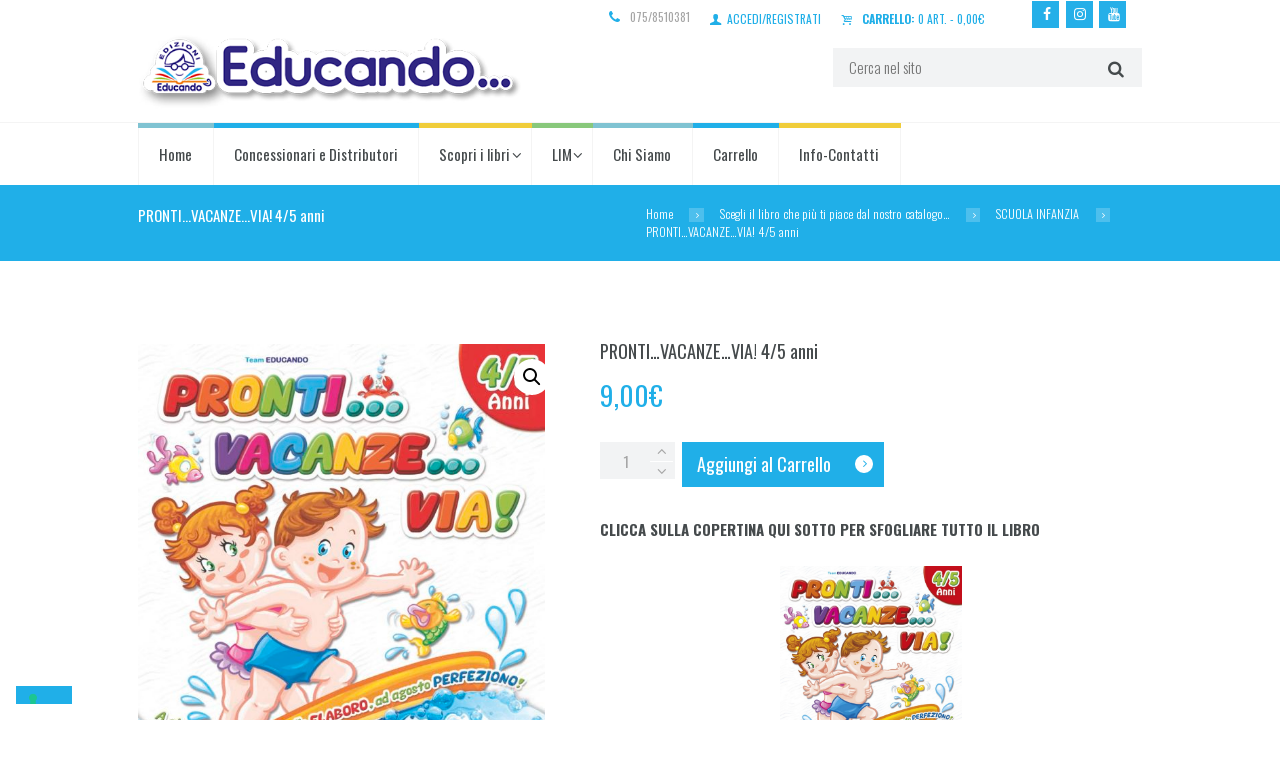

--- FILE ---
content_type: text/html; charset=UTF-8
request_url: https://www.educandolibri.it/catalogo/pronti-vacanze-via-45-anni/
body_size: 25628
content:
<!DOCTYPE html>
<html lang="it-IT" class="scheme_educando">
<head>
    
<script>
window.onload = () => {
	
	function controllaPartitaIVA(pi) {
		if (pi === '') return false;
		if (!/^[0-9]{11}$/.test(pi)) return false;
		
		let s = 0;
		for (let i = 0; i <= 9; i += 2) {
			s += parseInt(pi.charAt(i), 10);
		}
		for (let i = 1; i <= 9; i += 2) {
			let c = 2 * parseInt(pi.charAt(i), 10);
			if (c > 9) c -= 9;
			s += c;
		}
		let controllo = (10 - s % 10) % 10;
		return controllo === parseInt(pi.charAt(10), 10);
	}
		
	function removeOptions(selectId, optionValue1, optionValue2) {
	  // Trova l'elemento <select> con l'ID specificato
	  var selectElement = document.getElementById(selectId);
	  if (!selectElement) {
		return;
	  }

	  // Trova e rimuove la prima opzione
	  var option1 = selectElement.querySelector(`option[value="${optionValue1}"]`);
	  var removedOptions = [];
	  if (option1) {
		removedOptions.push(option1);
		selectElement.removeChild(option1);
	  }

	  // Trova e rimuove la seconda opzione
	  var option2 = selectElement.querySelector(`option[value="${optionValue2}"]`);
	  if (option2) {
		removedOptions.push(option2);
		selectElement.removeChild(option2);
	  }

	  // Restituisce le opzioni rimosse
	  return removedOptions;
	}
	
	function addRemovedOptions(selectId, options) {
	  var selectElement = document.getElementById(selectId);
	  if (!selectElement) {
		return;
	  }
	  options.forEach(option => selectElement.appendChild(option));
	}
	
	const trigger = (el, etype, custom) => {
	  const evt = custom ?? new Event( etype, { bubbles: true } );
	  el.dispatchEvent( evt );
	};

	if (window.location.pathname.includes("checkout")) {
		const p_iva = document.getElementById("billing_partita_iva");
		let options = [];
		
		const aggiornaVisibilita = () => {
			if (controllaPartitaIVA(p_iva.value)) {
				addRemovedOptions("e74566b", options);
				options = [];
			} else {
				if (options.length < 2) {
					options = removeOptions("e74566b", "libreria-agenzia-libraria", "azienda-ditta-individuale-libero-professionista");
					// Rimuove l'eventuale selezione delle voci sopra eliminate
					var option1 = document.getElementById("e74566b").querySelector(`option[value="privato"]`);
					if (option1) {
						trigger(document.getElementById("e74566b"), "change")
					 	option1.selected = "selected";
						
					}
				}
				
			}
		};

		// Inizializza la visibilità degli elementi
		aggiornaVisibilita();

		p_iva.addEventListener("input", aggiornaVisibilita);
	}
};
	
</script>

<meta name='robots' content='index, follow, max-image-preview:large, max-snippet:-1, max-video-preview:-1' />
	<style>img:is([sizes="auto" i], [sizes^="auto," i]) { contain-intrinsic-size: 3000px 1500px }</style>
	<!--[if lt IE 9]><script>var rfbwp_ie_8 = true;</script><![endif]-->        <meta charset="UTF-8" />
                    <meta name="viewport" content="width=device-width, initial-scale=1, maximum-scale=1">
                    <link rel="profile" href="//gmpg.org/xfn/11" />
        <link rel="pingback" href="https://www.educandolibri.it/xmlrpc.php" />
        
	<!-- This site is optimized with the Yoast SEO plugin v26.1.1 - https://yoast.com/wordpress/plugins/seo/ -->
	<title>PRONTI...VACANZE...VIA! 4/5 anni - Educando Libri</title>
	<link rel="canonical" href="https://www.educandolibri.it/catalogo/pronti-vacanze-via-45-anni/" />
	<meta property="og:locale" content="it_IT" />
	<meta property="og:type" content="article" />
	<meta property="og:title" content="PRONTI...VACANZE...VIA! 4/5 anni - Educando Libri" />
	<meta property="og:description" content="CLICCA SULLA COPERTINA QUI SOTTO PER SFOGLIARE TUTTO IL LIBRO" />
	<meta property="og:url" content="https://www.educandolibri.it/catalogo/pronti-vacanze-via-45-anni/" />
	<meta property="og:site_name" content="Educando Libri" />
	<meta property="article:publisher" content="https://www.facebook.com/Educando-Libri-449436681828172/" />
	<meta property="article:modified_time" content="2022-07-11T10:46:41+00:00" />
	<meta property="og:image" content="https://www.educandolibri.it/files/uploads/2017/09/cover-GIUGNO-4_x-WEB.jpg" />
	<meta property="og:image:width" content="983" />
	<meta property="og:image:height" content="1078" />
	<meta property="og:image:type" content="image/jpeg" />
	<meta name="twitter:card" content="summary_large_image" />
	<script type="application/ld+json" class="yoast-schema-graph">{"@context":"https://schema.org","@graph":[{"@type":"WebPage","@id":"https://www.educandolibri.it/catalogo/pronti-vacanze-via-45-anni/","url":"https://www.educandolibri.it/catalogo/pronti-vacanze-via-45-anni/","name":"PRONTI...VACANZE...VIA! 4/5 anni - Educando Libri","isPartOf":{"@id":"https://www.educandolibri.it/#website"},"primaryImageOfPage":{"@id":"https://www.educandolibri.it/catalogo/pronti-vacanze-via-45-anni/#primaryimage"},"image":{"@id":"https://www.educandolibri.it/catalogo/pronti-vacanze-via-45-anni/#primaryimage"},"thumbnailUrl":"https://www.educandolibri.it/files/uploads/2017/09/cover-GIUGNO-4_x-WEB.jpg","datePublished":"2017-09-09T03:37:02+00:00","dateModified":"2022-07-11T10:46:41+00:00","breadcrumb":{"@id":"https://www.educandolibri.it/catalogo/pronti-vacanze-via-45-anni/#breadcrumb"},"inLanguage":"it-IT","potentialAction":[{"@type":"ReadAction","target":["https://www.educandolibri.it/catalogo/pronti-vacanze-via-45-anni/"]}]},{"@type":"ImageObject","inLanguage":"it-IT","@id":"https://www.educandolibri.it/catalogo/pronti-vacanze-via-45-anni/#primaryimage","url":"https://www.educandolibri.it/files/uploads/2017/09/cover-GIUGNO-4_x-WEB.jpg","contentUrl":"https://www.educandolibri.it/files/uploads/2017/09/cover-GIUGNO-4_x-WEB.jpg","width":983,"height":1078},{"@type":"BreadcrumbList","@id":"https://www.educandolibri.it/catalogo/pronti-vacanze-via-45-anni/#breadcrumb","itemListElement":[{"@type":"ListItem","position":1,"name":"Home","item":"https://www.educandolibri.it/"},{"@type":"ListItem","position":2,"name":"Scegli il libro che più ti piace dal nostro catalogo&#8230;","item":"https://www.educandolibri.it/catalogo/"},{"@type":"ListItem","position":3,"name":"PRONTI&#8230;VACANZE&#8230;VIA! 4/5 anni"}]},{"@type":"WebSite","@id":"https://www.educandolibri.it/#website","url":"https://www.educandolibri.it/","name":"Educando Libri","description":"Un libro per crescere","publisher":{"@id":"https://www.educandolibri.it/#organization"},"potentialAction":[{"@type":"SearchAction","target":{"@type":"EntryPoint","urlTemplate":"https://www.educandolibri.it/?s={search_term_string}"},"query-input":{"@type":"PropertyValueSpecification","valueRequired":true,"valueName":"search_term_string"}}],"inLanguage":"it-IT"},{"@type":"Organization","@id":"https://www.educandolibri.it/#organization","name":"Educando Libri","url":"https://www.educandolibri.it/","logo":{"@type":"ImageObject","inLanguage":"it-IT","@id":"https://www.educandolibri.it/#/schema/logo/image/","url":"https://www.educandolibri.it/files/uploads/2018/06/logo-educando.png","contentUrl":"https://www.educandolibri.it/files/uploads/2018/06/logo-educando.png","width":500,"height":98,"caption":"Educando Libri"},"image":{"@id":"https://www.educandolibri.it/#/schema/logo/image/"},"sameAs":["https://www.facebook.com/Educando-Libri-449436681828172/"]}]}</script>
	<!-- / Yoast SEO plugin. -->


<link rel='dns-prefetch' href='//platform-api.sharethis.com' />
<link rel='dns-prefetch' href='//fonts.googleapis.com' />
<link rel="alternate" type="application/rss+xml" title="Educando Libri &raquo; Feed" href="https://www.educandolibri.it/feed/" />
<meta property="og:image" content="https://www.educandolibri.it/files/uploads/2017/09/cover-GIUGNO-4_x-WEB.jpg"/>
<script type="text/javascript">
/* <![CDATA[ */
window._wpemojiSettings = {"baseUrl":"https:\/\/s.w.org\/images\/core\/emoji\/16.0.1\/72x72\/","ext":".png","svgUrl":"https:\/\/s.w.org\/images\/core\/emoji\/16.0.1\/svg\/","svgExt":".svg","source":{"concatemoji":"https:\/\/www.educandolibri.it\/wp-includes\/js\/wp-emoji-release.min.js?ver=6.8.3"}};
/*! This file is auto-generated */
!function(s,n){var o,i,e;function c(e){try{var t={supportTests:e,timestamp:(new Date).valueOf()};sessionStorage.setItem(o,JSON.stringify(t))}catch(e){}}function p(e,t,n){e.clearRect(0,0,e.canvas.width,e.canvas.height),e.fillText(t,0,0);var t=new Uint32Array(e.getImageData(0,0,e.canvas.width,e.canvas.height).data),a=(e.clearRect(0,0,e.canvas.width,e.canvas.height),e.fillText(n,0,0),new Uint32Array(e.getImageData(0,0,e.canvas.width,e.canvas.height).data));return t.every(function(e,t){return e===a[t]})}function u(e,t){e.clearRect(0,0,e.canvas.width,e.canvas.height),e.fillText(t,0,0);for(var n=e.getImageData(16,16,1,1),a=0;a<n.data.length;a++)if(0!==n.data[a])return!1;return!0}function f(e,t,n,a){switch(t){case"flag":return n(e,"\ud83c\udff3\ufe0f\u200d\u26a7\ufe0f","\ud83c\udff3\ufe0f\u200b\u26a7\ufe0f")?!1:!n(e,"\ud83c\udde8\ud83c\uddf6","\ud83c\udde8\u200b\ud83c\uddf6")&&!n(e,"\ud83c\udff4\udb40\udc67\udb40\udc62\udb40\udc65\udb40\udc6e\udb40\udc67\udb40\udc7f","\ud83c\udff4\u200b\udb40\udc67\u200b\udb40\udc62\u200b\udb40\udc65\u200b\udb40\udc6e\u200b\udb40\udc67\u200b\udb40\udc7f");case"emoji":return!a(e,"\ud83e\udedf")}return!1}function g(e,t,n,a){var r="undefined"!=typeof WorkerGlobalScope&&self instanceof WorkerGlobalScope?new OffscreenCanvas(300,150):s.createElement("canvas"),o=r.getContext("2d",{willReadFrequently:!0}),i=(o.textBaseline="top",o.font="600 32px Arial",{});return e.forEach(function(e){i[e]=t(o,e,n,a)}),i}function t(e){var t=s.createElement("script");t.src=e,t.defer=!0,s.head.appendChild(t)}"undefined"!=typeof Promise&&(o="wpEmojiSettingsSupports",i=["flag","emoji"],n.supports={everything:!0,everythingExceptFlag:!0},e=new Promise(function(e){s.addEventListener("DOMContentLoaded",e,{once:!0})}),new Promise(function(t){var n=function(){try{var e=JSON.parse(sessionStorage.getItem(o));if("object"==typeof e&&"number"==typeof e.timestamp&&(new Date).valueOf()<e.timestamp+604800&&"object"==typeof e.supportTests)return e.supportTests}catch(e){}return null}();if(!n){if("undefined"!=typeof Worker&&"undefined"!=typeof OffscreenCanvas&&"undefined"!=typeof URL&&URL.createObjectURL&&"undefined"!=typeof Blob)try{var e="postMessage("+g.toString()+"("+[JSON.stringify(i),f.toString(),p.toString(),u.toString()].join(",")+"));",a=new Blob([e],{type:"text/javascript"}),r=new Worker(URL.createObjectURL(a),{name:"wpTestEmojiSupports"});return void(r.onmessage=function(e){c(n=e.data),r.terminate(),t(n)})}catch(e){}c(n=g(i,f,p,u))}t(n)}).then(function(e){for(var t in e)n.supports[t]=e[t],n.supports.everything=n.supports.everything&&n.supports[t],"flag"!==t&&(n.supports.everythingExceptFlag=n.supports.everythingExceptFlag&&n.supports[t]);n.supports.everythingExceptFlag=n.supports.everythingExceptFlag&&!n.supports.flag,n.DOMReady=!1,n.readyCallback=function(){n.DOMReady=!0}}).then(function(){return e}).then(function(){var e;n.supports.everything||(n.readyCallback(),(e=n.source||{}).concatemoji?t(e.concatemoji):e.wpemoji&&e.twemoji&&(t(e.twemoji),t(e.wpemoji)))}))}((window,document),window._wpemojiSettings);
/* ]]> */
</script>
<link rel='stylesheet' id='magnific-style-css' href='https://www.educandolibri.it/files/themes/kidsplanet/fw/js/magnific/magnific-popup.css' type='text/css' media='all' />
<style id='wp-emoji-styles-inline-css' type='text/css'>

	img.wp-smiley, img.emoji {
		display: inline !important;
		border: none !important;
		box-shadow: none !important;
		height: 1em !important;
		width: 1em !important;
		margin: 0 0.07em !important;
		vertical-align: -0.1em !important;
		background: none !important;
		padding: 0 !important;
	}
</style>
<link rel='stylesheet' id='wp-block-library-css' href='https://www.educandolibri.it/wp-includes/css/dist/block-library/style.min.css?ver=6.8.3' type='text/css' media='all' />
<style id='classic-theme-styles-inline-css' type='text/css'>
/*! This file is auto-generated */
.wp-block-button__link{color:#fff;background-color:#32373c;border-radius:9999px;box-shadow:none;text-decoration:none;padding:calc(.667em + 2px) calc(1.333em + 2px);font-size:1.125em}.wp-block-file__button{background:#32373c;color:#fff;text-decoration:none}
</style>
<link rel='stylesheet' id='html5-player-vimeo-style-css' href='https://www.educandolibri.it/files/plugins/html5-video-player/build/blocks/view.css?ver=6.8.3' type='text/css' media='all' />
<link rel='stylesheet' id='wp-components-css' href='https://www.educandolibri.it/wp-includes/css/dist/components/style.min.css?ver=6.8.3' type='text/css' media='all' />
<link rel='stylesheet' id='wp-preferences-css' href='https://www.educandolibri.it/wp-includes/css/dist/preferences/style.min.css?ver=6.8.3' type='text/css' media='all' />
<link rel='stylesheet' id='wp-block-editor-css' href='https://www.educandolibri.it/wp-includes/css/dist/block-editor/style.min.css?ver=6.8.3' type='text/css' media='all' />
<link rel='stylesheet' id='popup-maker-block-library-style-css' href='https://www.educandolibri.it/files/plugins/popup-maker/dist/packages/block-library-style.css?ver=dbea705cfafe089d65f1' type='text/css' media='all' />
<link rel='stylesheet' id='dashicons-css' href='https://www.educandolibri.it/wp-includes/css/dashicons.min.css?ver=6.8.3' type='text/css' media='all' />
<link rel='stylesheet' id='essgrid-blocks-editor-css-css' href='https://www.educandolibri.it/files/plugins/essential-grid/admin/includes/builders/gutenberg/build/index.css?ver=1755769140' type='text/css' media='all' />
<style id='global-styles-inline-css' type='text/css'>
:root{--wp--preset--aspect-ratio--square: 1;--wp--preset--aspect-ratio--4-3: 4/3;--wp--preset--aspect-ratio--3-4: 3/4;--wp--preset--aspect-ratio--3-2: 3/2;--wp--preset--aspect-ratio--2-3: 2/3;--wp--preset--aspect-ratio--16-9: 16/9;--wp--preset--aspect-ratio--9-16: 9/16;--wp--preset--color--black: #000000;--wp--preset--color--cyan-bluish-gray: #abb8c3;--wp--preset--color--white: #ffffff;--wp--preset--color--pale-pink: #f78da7;--wp--preset--color--vivid-red: #cf2e2e;--wp--preset--color--luminous-vivid-orange: #ff6900;--wp--preset--color--luminous-vivid-amber: #fcb900;--wp--preset--color--light-green-cyan: #7bdcb5;--wp--preset--color--vivid-green-cyan: #00d084;--wp--preset--color--pale-cyan-blue: #8ed1fc;--wp--preset--color--vivid-cyan-blue: #0693e3;--wp--preset--color--vivid-purple: #9b51e0;--wp--preset--gradient--vivid-cyan-blue-to-vivid-purple: linear-gradient(135deg,rgba(6,147,227,1) 0%,rgb(155,81,224) 100%);--wp--preset--gradient--light-green-cyan-to-vivid-green-cyan: linear-gradient(135deg,rgb(122,220,180) 0%,rgb(0,208,130) 100%);--wp--preset--gradient--luminous-vivid-amber-to-luminous-vivid-orange: linear-gradient(135deg,rgba(252,185,0,1) 0%,rgba(255,105,0,1) 100%);--wp--preset--gradient--luminous-vivid-orange-to-vivid-red: linear-gradient(135deg,rgba(255,105,0,1) 0%,rgb(207,46,46) 100%);--wp--preset--gradient--very-light-gray-to-cyan-bluish-gray: linear-gradient(135deg,rgb(238,238,238) 0%,rgb(169,184,195) 100%);--wp--preset--gradient--cool-to-warm-spectrum: linear-gradient(135deg,rgb(74,234,220) 0%,rgb(151,120,209) 20%,rgb(207,42,186) 40%,rgb(238,44,130) 60%,rgb(251,105,98) 80%,rgb(254,248,76) 100%);--wp--preset--gradient--blush-light-purple: linear-gradient(135deg,rgb(255,206,236) 0%,rgb(152,150,240) 100%);--wp--preset--gradient--blush-bordeaux: linear-gradient(135deg,rgb(254,205,165) 0%,rgb(254,45,45) 50%,rgb(107,0,62) 100%);--wp--preset--gradient--luminous-dusk: linear-gradient(135deg,rgb(255,203,112) 0%,rgb(199,81,192) 50%,rgb(65,88,208) 100%);--wp--preset--gradient--pale-ocean: linear-gradient(135deg,rgb(255,245,203) 0%,rgb(182,227,212) 50%,rgb(51,167,181) 100%);--wp--preset--gradient--electric-grass: linear-gradient(135deg,rgb(202,248,128) 0%,rgb(113,206,126) 100%);--wp--preset--gradient--midnight: linear-gradient(135deg,rgb(2,3,129) 0%,rgb(40,116,252) 100%);--wp--preset--font-size--small: 13px;--wp--preset--font-size--medium: 20px;--wp--preset--font-size--large: 36px;--wp--preset--font-size--x-large: 42px;--wp--preset--spacing--20: 0.44rem;--wp--preset--spacing--30: 0.67rem;--wp--preset--spacing--40: 1rem;--wp--preset--spacing--50: 1.5rem;--wp--preset--spacing--60: 2.25rem;--wp--preset--spacing--70: 3.38rem;--wp--preset--spacing--80: 5.06rem;--wp--preset--shadow--natural: 6px 6px 9px rgba(0, 0, 0, 0.2);--wp--preset--shadow--deep: 12px 12px 50px rgba(0, 0, 0, 0.4);--wp--preset--shadow--sharp: 6px 6px 0px rgba(0, 0, 0, 0.2);--wp--preset--shadow--outlined: 6px 6px 0px -3px rgba(255, 255, 255, 1), 6px 6px rgba(0, 0, 0, 1);--wp--preset--shadow--crisp: 6px 6px 0px rgba(0, 0, 0, 1);}:where(.is-layout-flex){gap: 0.5em;}:where(.is-layout-grid){gap: 0.5em;}body .is-layout-flex{display: flex;}.is-layout-flex{flex-wrap: wrap;align-items: center;}.is-layout-flex > :is(*, div){margin: 0;}body .is-layout-grid{display: grid;}.is-layout-grid > :is(*, div){margin: 0;}:where(.wp-block-columns.is-layout-flex){gap: 2em;}:where(.wp-block-columns.is-layout-grid){gap: 2em;}:where(.wp-block-post-template.is-layout-flex){gap: 1.25em;}:where(.wp-block-post-template.is-layout-grid){gap: 1.25em;}.has-black-color{color: var(--wp--preset--color--black) !important;}.has-cyan-bluish-gray-color{color: var(--wp--preset--color--cyan-bluish-gray) !important;}.has-white-color{color: var(--wp--preset--color--white) !important;}.has-pale-pink-color{color: var(--wp--preset--color--pale-pink) !important;}.has-vivid-red-color{color: var(--wp--preset--color--vivid-red) !important;}.has-luminous-vivid-orange-color{color: var(--wp--preset--color--luminous-vivid-orange) !important;}.has-luminous-vivid-amber-color{color: var(--wp--preset--color--luminous-vivid-amber) !important;}.has-light-green-cyan-color{color: var(--wp--preset--color--light-green-cyan) !important;}.has-vivid-green-cyan-color{color: var(--wp--preset--color--vivid-green-cyan) !important;}.has-pale-cyan-blue-color{color: var(--wp--preset--color--pale-cyan-blue) !important;}.has-vivid-cyan-blue-color{color: var(--wp--preset--color--vivid-cyan-blue) !important;}.has-vivid-purple-color{color: var(--wp--preset--color--vivid-purple) !important;}.has-black-background-color{background-color: var(--wp--preset--color--black) !important;}.has-cyan-bluish-gray-background-color{background-color: var(--wp--preset--color--cyan-bluish-gray) !important;}.has-white-background-color{background-color: var(--wp--preset--color--white) !important;}.has-pale-pink-background-color{background-color: var(--wp--preset--color--pale-pink) !important;}.has-vivid-red-background-color{background-color: var(--wp--preset--color--vivid-red) !important;}.has-luminous-vivid-orange-background-color{background-color: var(--wp--preset--color--luminous-vivid-orange) !important;}.has-luminous-vivid-amber-background-color{background-color: var(--wp--preset--color--luminous-vivid-amber) !important;}.has-light-green-cyan-background-color{background-color: var(--wp--preset--color--light-green-cyan) !important;}.has-vivid-green-cyan-background-color{background-color: var(--wp--preset--color--vivid-green-cyan) !important;}.has-pale-cyan-blue-background-color{background-color: var(--wp--preset--color--pale-cyan-blue) !important;}.has-vivid-cyan-blue-background-color{background-color: var(--wp--preset--color--vivid-cyan-blue) !important;}.has-vivid-purple-background-color{background-color: var(--wp--preset--color--vivid-purple) !important;}.has-black-border-color{border-color: var(--wp--preset--color--black) !important;}.has-cyan-bluish-gray-border-color{border-color: var(--wp--preset--color--cyan-bluish-gray) !important;}.has-white-border-color{border-color: var(--wp--preset--color--white) !important;}.has-pale-pink-border-color{border-color: var(--wp--preset--color--pale-pink) !important;}.has-vivid-red-border-color{border-color: var(--wp--preset--color--vivid-red) !important;}.has-luminous-vivid-orange-border-color{border-color: var(--wp--preset--color--luminous-vivid-orange) !important;}.has-luminous-vivid-amber-border-color{border-color: var(--wp--preset--color--luminous-vivid-amber) !important;}.has-light-green-cyan-border-color{border-color: var(--wp--preset--color--light-green-cyan) !important;}.has-vivid-green-cyan-border-color{border-color: var(--wp--preset--color--vivid-green-cyan) !important;}.has-pale-cyan-blue-border-color{border-color: var(--wp--preset--color--pale-cyan-blue) !important;}.has-vivid-cyan-blue-border-color{border-color: var(--wp--preset--color--vivid-cyan-blue) !important;}.has-vivid-purple-border-color{border-color: var(--wp--preset--color--vivid-purple) !important;}.has-vivid-cyan-blue-to-vivid-purple-gradient-background{background: var(--wp--preset--gradient--vivid-cyan-blue-to-vivid-purple) !important;}.has-light-green-cyan-to-vivid-green-cyan-gradient-background{background: var(--wp--preset--gradient--light-green-cyan-to-vivid-green-cyan) !important;}.has-luminous-vivid-amber-to-luminous-vivid-orange-gradient-background{background: var(--wp--preset--gradient--luminous-vivid-amber-to-luminous-vivid-orange) !important;}.has-luminous-vivid-orange-to-vivid-red-gradient-background{background: var(--wp--preset--gradient--luminous-vivid-orange-to-vivid-red) !important;}.has-very-light-gray-to-cyan-bluish-gray-gradient-background{background: var(--wp--preset--gradient--very-light-gray-to-cyan-bluish-gray) !important;}.has-cool-to-warm-spectrum-gradient-background{background: var(--wp--preset--gradient--cool-to-warm-spectrum) !important;}.has-blush-light-purple-gradient-background{background: var(--wp--preset--gradient--blush-light-purple) !important;}.has-blush-bordeaux-gradient-background{background: var(--wp--preset--gradient--blush-bordeaux) !important;}.has-luminous-dusk-gradient-background{background: var(--wp--preset--gradient--luminous-dusk) !important;}.has-pale-ocean-gradient-background{background: var(--wp--preset--gradient--pale-ocean) !important;}.has-electric-grass-gradient-background{background: var(--wp--preset--gradient--electric-grass) !important;}.has-midnight-gradient-background{background: var(--wp--preset--gradient--midnight) !important;}.has-small-font-size{font-size: var(--wp--preset--font-size--small) !important;}.has-medium-font-size{font-size: var(--wp--preset--font-size--medium) !important;}.has-large-font-size{font-size: var(--wp--preset--font-size--large) !important;}.has-x-large-font-size{font-size: var(--wp--preset--font-size--x-large) !important;}
:where(.wp-block-post-template.is-layout-flex){gap: 1.25em;}:where(.wp-block-post-template.is-layout-grid){gap: 1.25em;}
:where(.wp-block-columns.is-layout-flex){gap: 2em;}:where(.wp-block-columns.is-layout-grid){gap: 2em;}
:root :where(.wp-block-pullquote){font-size: 1.5em;line-height: 1.6;}
</style>
<link rel='stylesheet' id='contact-form-7-css' href='https://www.educandolibri.it/files/plugins/contact-form-7/includes/css/styles.css?ver=6.1.2' type='text/css' media='all' />
<link rel='stylesheet' id='rfbwp-fontawesome-css' href='https://www.educandolibri.it/files/plugins/responsive-flipbook/assets/fonts/font-awesome.css?ver=2.4.6' type='text/css' media='all' />
<link rel='stylesheet' id='rfbwp-et_icons-css' href='https://www.educandolibri.it/files/plugins/responsive-flipbook/assets/fonts/et-icons.css?ver=2.4.6' type='text/css' media='all' />
<link rel='stylesheet' id='rfbwp-et_line-css' href='https://www.educandolibri.it/files/plugins/responsive-flipbook/assets/fonts/et-line.css?ver=2.4.6' type='text/css' media='all' />
<link rel='stylesheet' id='rfbwp-styles-css' href='https://www.educandolibri.it/files/plugins/responsive-flipbook/assets/css/style.min.css?ver=2.4.6' type='text/css' media='all' />
<link rel='stylesheet' id='salient-fallback-prolite-css' href='https://www.educandolibri.it/files/plugins/salient-fallback-prolite/assets/css/salient-fallback.css?ver=1.2.0' type='text/css' media='all' />
<link rel='stylesheet' id='share-this-share-buttons-sticky-css' href='https://www.educandolibri.it/files/plugins/sharethis-share-buttons/css/mu-style.css?ver=1755721192' type='text/css' media='all' />
<link rel='stylesheet' id='widgetopts-styles-css' href='https://www.educandolibri.it/files/plugins/widget-options/assets/css/widget-options.css?ver=4.1.2' type='text/css' media='all' />
<link rel='stylesheet' id='photoswipe-css' href='https://www.educandolibri.it/files/plugins/woocommerce/assets/css/photoswipe/photoswipe.min.css?ver=10.2.2' type='text/css' media='all' />
<link rel='stylesheet' id='photoswipe-default-skin-css' href='https://www.educandolibri.it/files/plugins/woocommerce/assets/css/photoswipe/default-skin/default-skin.min.css?ver=10.2.2' type='text/css' media='all' />
<link rel='stylesheet' id='woocommerce-layout-css' href='https://www.educandolibri.it/files/plugins/woocommerce/assets/css/woocommerce-layout.css?ver=10.2.2' type='text/css' media='all' />
<link rel='stylesheet' id='woocommerce-smallscreen-css' href='https://www.educandolibri.it/files/plugins/woocommerce/assets/css/woocommerce-smallscreen.css?ver=10.2.2' type='text/css' media='only screen and (max-width: 768px)' />
<link rel='stylesheet' id='woocommerce-general-css' href='https://www.educandolibri.it/files/plugins/woocommerce/assets/css/woocommerce.css?ver=10.2.2' type='text/css' media='all' />
<style id='woocommerce-inline-inline-css' type='text/css'>
.woocommerce form .form-row .required { visibility: visible; }
</style>
<link rel='stylesheet' id='wccd-style-css' href='https://www.educandolibri.it/files/plugins/wc-carta-docente-premium/css/wc-carta-docente.css?ver=1.4.7' type='text/css' media='all' />
<link rel='stylesheet' id='swatches-and-photos-css' href='https://www.educandolibri.it/files/plugins/wooswatches155/assets/css/swatches-and-photos.css?ver=3.0.6' type='text/css' media='all' />
<link rel='stylesheet' id='brands-styles-css' href='https://www.educandolibri.it/files/plugins/woocommerce/assets/css/brands.css?ver=10.2.2' type='text/css' media='all' />
<link rel='stylesheet' id='parent-style-css' href='https://www.educandolibri.it/files/themes/kidsplanet/style.css?ver=6.8.3' type='text/css' media='all' />
<link rel='stylesheet' id='themerex-font-Oswald-css' href='https://fonts.googleapis.com/css?family=Oswald:100,100italic,300,300italic,400,400italic,700,700italic&#038;subset=latin,latin-ext,cyrillic,cyrillic-ext' type='text/css' media='all' />
<link rel='stylesheet' id='themerex-font-Roboto-Condensed-css' href='https://fonts.googleapis.com/css?family=Roboto+Condensed:100,100italic,300,300italic,400,400italic,700,700italic&#038;subset=latin,latin-ext,cyrillic,cyrillic-ext' type='text/css' media='all' />
<link rel='stylesheet' id='fontello-style-css' href='https://www.educandolibri.it/files/themes/kidsplanet/css/fontello/css/fontello.css' type='text/css' media='all' />
<link rel='stylesheet' id='themerex-main-style-css' href='https://www.educandolibri.it/files/themes/kidsplanet_child/style.css' type='text/css' media='all' />
<link rel='stylesheet' id='themerex-animation-style-css' href='https://www.educandolibri.it/files/themes/kidsplanet/fw/css/core.animation.css' type='text/css' media='all' />
<link rel='stylesheet' id='themerex-shortcodes-style-css' href='https://www.educandolibri.it/files/plugins/themerex-utils/shortcodes/shortcodes.css' type='text/css' media='all' />
<link rel='stylesheet' id='themerex-woo-style-css' href='https://www.educandolibri.it/files/themes/kidsplanet/css/woo-style.css' type='text/css' media='all' />
<link rel='stylesheet' id='themerex-skin-style-css' href='https://www.educandolibri.it/files/themes/kidsplanet/skins/kidsplanet/skin.css' type='text/css' media='all' />
<link rel='stylesheet' id='themerex-custom-style-css' href='https://www.educandolibri.it/files/themes/kidsplanet/fw/css/custom-style.css' type='text/css' media='all' />
<style id='themerex-custom-style-inline-css' type='text/css'>
  .contacts_wrap .logo img{height:30px}
</style>
<link rel='stylesheet' id='themerex-responsive-style-css' href='https://www.educandolibri.it/files/themes/kidsplanet/css/responsive.css' type='text/css' media='all' />
<link rel='stylesheet' id='theme-skin-responsive-style-css' href='https://www.educandolibri.it/files/themes/kidsplanet/skins/kidsplanet/skin.responsive.css' type='text/css' media='all' />
<link rel='stylesheet' id='mediaelement-css' href='https://www.educandolibri.it/wp-includes/js/mediaelement/mediaelementplayer-legacy.min.css?ver=4.2.17' type='text/css' media='all' />
<link rel='stylesheet' id='wp-mediaelement-css' href='https://www.educandolibri.it/wp-includes/js/mediaelement/wp-mediaelement.min.css?ver=6.8.3' type='text/css' media='all' />
<link rel='stylesheet' id='tp-fontello-css' href='https://www.educandolibri.it/files/plugins/essential-grid/public/assets/font/fontello/css/fontello.css?ver=3.1.9.2' type='text/css' media='all' />
<link rel='stylesheet' id='esg-plugin-settings-css' href='https://www.educandolibri.it/files/plugins/essential-grid/public/assets/css/settings.css?ver=3.1.9.2' type='text/css' media='all' />
<!--n2css--><!--n2js--><script type="text/javascript" src="https://www.educandolibri.it/wp-includes/js/jquery/jquery.min.js?ver=3.7.1" id="jquery-core-js"></script>
<script type="text/javascript" src="https://www.educandolibri.it/wp-includes/js/jquery/jquery-migrate.min.js?ver=3.4.1" id="jquery-migrate-js"></script>
<script type="text/javascript" id="ion-sound-js-extra">
/* <![CDATA[ */
var mpcthLocalize = {"soundsPath":"https:\/\/www.educandolibri.it\/files\/plugins\/responsive-flipbook\/assets\/sounds\/","downloadPath":"https:\/\/www.educandolibri.it\/files\/plugins\/responsive-flipbook\/includes\/download.php?file="};
/* ]]> */
</script>
<script type="text/javascript" src="https://www.educandolibri.it/files/plugins/responsive-flipbook/assets/js/ion.sound.min.js?ver=2.4.6" id="ion-sound-js"></script>
<script type="text/javascript" src="https://www.educandolibri.it/files/plugins/responsive-flipbook/assets/js/jquery.doubletap.js?ver=2.4.6" id="jquery-doubletab-js"></script>
<script type="text/javascript" src="//platform-api.sharethis.com/js/sharethis.js?ver=2.3.6#property=5eba85c9fdda1800136ee101&amp;product=sticky-buttons&amp;source=sharethis-share-buttons-wordpress" id="share-this-share-buttons-mu-js"></script>
<script type="text/javascript" src="https://www.educandolibri.it/files/plugins/woocommerce/assets/js/jquery-blockui/jquery.blockUI.min.js?ver=2.7.0-wc.10.2.2" id="jquery-blockui-js" data-wp-strategy="defer"></script>
<script type="text/javascript" id="wc-add-to-cart-js-extra">
/* <![CDATA[ */
var wc_add_to_cart_params = {"ajax_url":"\/wp-admin\/admin-ajax.php","wc_ajax_url":"\/?wc-ajax=%%endpoint%%","i18n_view_cart":"Carrello","cart_url":"https:\/\/www.educandolibri.it\/carrello\/","is_cart":"","cart_redirect_after_add":"yes"};
/* ]]> */
</script>
<script type="text/javascript" src="https://www.educandolibri.it/files/plugins/woocommerce/assets/js/frontend/add-to-cart.min.js?ver=10.2.2" id="wc-add-to-cart-js" data-wp-strategy="defer"></script>
<script type="text/javascript" src="https://www.educandolibri.it/files/plugins/woocommerce/assets/js/zoom/jquery.zoom.min.js?ver=1.7.21-wc.10.2.2" id="zoom-js" defer="defer" data-wp-strategy="defer"></script>
<script type="text/javascript" src="https://www.educandolibri.it/files/plugins/woocommerce/assets/js/flexslider/jquery.flexslider.min.js?ver=2.7.2-wc.10.2.2" id="flexslider-js" defer="defer" data-wp-strategy="defer"></script>
<script type="text/javascript" src="https://www.educandolibri.it/files/plugins/woocommerce/assets/js/photoswipe/photoswipe.min.js?ver=4.1.1-wc.10.2.2" id="photoswipe-js" defer="defer" data-wp-strategy="defer"></script>
<script type="text/javascript" src="https://www.educandolibri.it/files/plugins/woocommerce/assets/js/photoswipe/photoswipe-ui-default.min.js?ver=4.1.1-wc.10.2.2" id="photoswipe-ui-default-js" defer="defer" data-wp-strategy="defer"></script>
<script type="text/javascript" id="wc-single-product-js-extra">
/* <![CDATA[ */
var wc_single_product_params = {"i18n_required_rating_text":"Please select a rating","i18n_rating_options":["1 of 5 stars","2 of 5 stars","3 of 5 stars","4 of 5 stars","5 of 5 stars"],"i18n_product_gallery_trigger_text":"View full-screen image gallery","review_rating_required":"yes","flexslider":{"rtl":false,"animation":"slide","smoothHeight":true,"directionNav":false,"controlNav":"thumbnails","slideshow":false,"animationSpeed":500,"animationLoop":false,"allowOneSlide":false},"zoom_enabled":"1","zoom_options":[],"photoswipe_enabled":"1","photoswipe_options":{"shareEl":false,"closeOnScroll":false,"history":false,"hideAnimationDuration":0,"showAnimationDuration":0},"flexslider_enabled":"1"};
/* ]]> */
</script>
<script type="text/javascript" src="https://www.educandolibri.it/files/plugins/woocommerce/assets/js/frontend/single-product.min.js?ver=10.2.2" id="wc-single-product-js" defer="defer" data-wp-strategy="defer"></script>
<script type="text/javascript" src="https://www.educandolibri.it/files/plugins/woocommerce/assets/js/js-cookie/js.cookie.min.js?ver=2.1.4-wc.10.2.2" id="js-cookie-js" defer="defer" data-wp-strategy="defer"></script>
<script type="text/javascript" id="woocommerce-js-extra">
/* <![CDATA[ */
var woocommerce_params = {"ajax_url":"\/wp-admin\/admin-ajax.php","wc_ajax_url":"\/?wc-ajax=%%endpoint%%","i18n_password_show":"Show password","i18n_password_hide":"Hide password"};
/* ]]> */
</script>
<script type="text/javascript" src="https://www.educandolibri.it/files/plugins/woocommerce/assets/js/frontend/woocommerce.min.js?ver=10.2.2" id="woocommerce-js" defer="defer" data-wp-strategy="defer"></script>
<script type="text/javascript" id="wccd-scripts-js-extra">
/* <![CDATA[ */
var wccdOptions = {"ajaxURL":"https:\/\/www.educandolibri.it\/wp-admin\/admin-ajax.php","couponConversion":""};
/* ]]> */
</script>
<script type="text/javascript" src="https://www.educandolibri.it/files/plugins/wc-carta-docente-premium/js/wc-carta-docente.js?ver=1.4.7" id="wccd-scripts-js"></script>
<script type="text/javascript" src="https://www.educandolibri.it/files/plugins/js_composer/assets/js/vendors/woocommerce-add-to-cart.js?ver=8.6.1" id="vc_woocommerce-add-to-cart-js-js"></script>
<script type="text/javascript" id="tp-tools-js-before">
/* <![CDATA[ */
window.ESG ??={};ESG.E ??={};ESG.E.site_url='https://www.educandolibri.it';ESG.E.plugin_url='https://www.educandolibri.it/files/plugins/essential-grid/';ESG.E.ajax_url='https://www.educandolibri.it/wp-admin/admin-ajax.php';ESG.E.nonce='5e69be1425';ESG.E.tptools=true;ESG.E.waitTptFunc ??=[];ESG.F ??={};ESG.F.waitTpt=() =>{if ( typeof jQuery==='undefined' ||!window?._tpt?.regResource ||!ESG?.E?.plugin_url ||(!ESG.E.tptools && !window?.SR7?.E?.plugin_url) ) return setTimeout(ESG.F.waitTpt,29);if (!window._tpt.gsap) window._tpt.regResource({id:'tpgsap',url:ESG.E.tptools && ESG.E.plugin_url+'/public/assets/js/libs/tpgsap.js' ||SR7.E.plugin_url + 'public/js/libs/tpgsap.js'});_tpt.checkResources(['tpgsap']).then(() =>{if (window.tpGS && !_tpt?.Back){_tpt.eases=tpGS.eases;Object.keys(_tpt.eases).forEach((e) => {_tpt[e] ===undefined && (_tpt[e]=tpGS[e])});}ESG.E.waitTptFunc.forEach((f) =>{typeof f ==='function' && f();});ESG.E.waitTptFunc=[];});}
/* ]]> */
</script>
<script type="text/javascript" src="https://www.educandolibri.it/files/plugins/essential-grid/public/assets/js/libs/tptools.js?ver=6.7.26" id="tp-tools-js" async="async" data-wp-strategy="async"></script>
<script></script><link rel="https://api.w.org/" href="https://www.educandolibri.it/wp-json/" /><link rel="alternate" title="JSON" type="application/json" href="https://www.educandolibri.it/wp-json/wp/v2/product/6949" /><link rel="EditURI" type="application/rsd+xml" title="RSD" href="https://www.educandolibri.it/xmlrpc.php?rsd" />
<meta name="generator" content="WordPress 6.8.3" />
<meta name="generator" content="WooCommerce 10.2.2" />
<link rel='shortlink' href='https://www.educandolibri.it/?p=6949' />
<link rel="alternate" title="oEmbed (JSON)" type="application/json+oembed" href="https://www.educandolibri.it/wp-json/oembed/1.0/embed?url=https%3A%2F%2Fwww.educandolibri.it%2Fcatalogo%2Fpronti-vacanze-via-45-anni%2F" />
<link rel="alternate" title="oEmbed (XML)" type="text/xml+oembed" href="https://www.educandolibri.it/wp-json/oembed/1.0/embed?url=https%3A%2F%2Fwww.educandolibri.it%2Fcatalogo%2Fpronti-vacanze-via-45-anni%2F&#038;format=xml" />
<style></style> <style> #h5vpQuickPlayer { width: 100%; max-width: 100%; margin: 0 auto; } </style> <!-- Google tag (gtag.js) -->
<script async src="https://www.googletagmanager.com/gtag/js?id=G-EKWBHK1310"></script>
<script>
  window.dataLayer = window.dataLayer || [];
  function gtag(){dataLayer.push(arguments);}
  gtag('js', new Date());

  gtag('config', 'G-EKWBHK1310');
</script>

<!-- Google Tag Manager -->
<script>(function(w,d,s,l,i){w[l]=w[l]||[];w[l].push({'gtm.start':
new Date().getTime(),event:'gtm.js'});var f=d.getElementsByTagName(s)[0],
j=d.createElement(s),dl=l!='dataLayer'?'&l='+l:'';j.async=true;j.src=
'https://www.googletagmanager.com/gtm.js?id='+i+dl;f.parentNode.insertBefore(j,f);
})(window,document,'script','dataLayer','GTM-M9WVVK6Q');</script>
<!-- End Google Tag Manager -->

<!-- Iubenda -->
<script type="text/javascript" src="https://embeds.iubenda.com/widgets/6518666f-ca02-4dae-a311-b79ae0ddc2cf.js"></script>
<!-- End Iubenda -->        <script type="text/javascript">
        var ajaxurl = 'https://www.educandolibri.it/wp-admin/admin-ajax.php';
        </script>
    	<noscript><style>.woocommerce-product-gallery{ opacity: 1 !important; }</style></noscript>
	<meta name="generator" content="Powered by WPBakery Page Builder - drag and drop page builder for WordPress."/>
<link rel="icon" href="https://www.educandolibri.it/files/uploads/2016/07/cropped-educa-100x100.png" sizes="32x32" />
<link rel="icon" href="https://www.educandolibri.it/files/uploads/2016/07/cropped-educa-350x350.png" sizes="192x192" />
<link rel="apple-touch-icon" href="https://www.educandolibri.it/files/uploads/2016/07/cropped-educa-350x350.png" />
<meta name="msapplication-TileImage" content="https://www.educandolibri.it/files/uploads/2016/07/cropped-educa-350x350.png" />
		<style type="text/css" id="wp-custom-css">
			/*CSS DA ASPETTO PERSONALIZZA*/

.woocommerce-store-notice, p.demo_store {
    padding: 0.2em 0;
}

.woocommerce-store-notice__dismiss-link {
		display: none;
}

.woocommerce-store-notice, p.demo_store {
		background: #e23724;
}

.dopo-add-to-cart {
		clear: both; 
		margin-top: 100px; 
		color: #990000; 
		text-align: justify;
		display: none;
}

.woocommerce div.product form.cart, .woocommerce #content div.product form.cart, .woocommerce-page div.product form.cart, .woocommerce-page #content div.product form.cart {
    margin-bottom: 2em !important;
}

header#top nav > ul > li:not(#social-in-menu) > a {
    padding-bottom: 0px !important;
}

@media only screen and (max-width: 600px) {
  .menu-item a {
  	padding-top: 20px;
		padding-bottom: 20px;
	}
}

.admin-bar p.demo_store {
    top: 0px;
}

.container-wrap, .project-title {
    padding-top: 115px;
}

#page-header-wrap {
    margin-top: 0px;
}

.woocommerce-store-notice, p.demo_store {
		display: none !important;
}

#header-outer[data-lhe="default"] header#top nav > ul > li > a {
    padding-left: 7px;
    padding-right: 7px;
}

.sf-sub-indicator {
		height: 20px !important
}

.grecaptcha-badge { 
    display: none;
}

.nascosto { 
    display: none;
}

.youtubehome { 
    height: 315px;
}

/*CSS DA PANNELLO TEMA VECCHIO*/

.border-right {
    padding-right: 26px !important;
}

#cookie-law-info-bar {
    border: 0 none;
    font-size: 10pt;
    margin: 0 auto;
    padding: 5px 0;
    position: absolute;
    text-align: center;
    width: 100%;
    z-index: 99999;
}

#cookie-law-info-again {
    cursor: pointer;
    font-size: 10pt;
    margin: 0;
    padding: 2px 10px;f
    text-align: center;
    z-index: 99999;
}

.woocommerce form .form-row .optional {
    visibility: hidden;
}

.company {
    background-color: #99000 !important;
    /* padding: 15px !important; */
    background-color: #FBCAA5;
}


.woocommerce .woocommerce-breadcrumb {
    margin: 0 0 1em;
    padding: 0;
    font-size: 26px;
    color: #990000 !important;
    font-weight: 600;
}

.woocommerce ul.products li.product .product-wrap img, .woocommerce-page ul.products li.product .product-wrap img {
    width: 100%;
    height: 326px;
    display: block;
}

.single #single-meta ul li > a, .single #single-meta ul .n-shortcode a, #project-meta ul li > a, #project-meta ul .n-shortcode a, #project-meta ul li.project-date {
    border-radius: 100px;
    display: none;
    height: auto;
    line-height: 20px;
    padding: 8px 14px !important;
    transition: border-color 0.2s linear 0s;
}

.claim-red {
    color: #990000;
    font-size: 24px;
   background-color:#d2d2d2
}

.wp-post-image {
    float: left;
    padding: 0 20px 20px 0;
   
}

article.post .post-meta {
    border-right: 1px solid #e6e6e6;
    display: none;
    margin-bottom: 20px;
}
article.post .post-meta {
    display: none;
    left: 0;
    position: absolute;
    top: 0;
}


.meta-author {
    color: #888;
    display: none;
}

.meta-category {
    color: #888;
    display: none;
}


.meta-comment-count{
    color: #888;
    display: none;
}


article.post .post-header a, article.result a, #single-below-header a {
    color: inherit !important;
    display: none;
}

.single #single-below-header {
    display: none;
    margin-bottom: 0;
    margin-top: 8px;
}

header#top .sf-menu li ul li a {
    background-color: #fff  !important; 
    color: #1E73BE;
    font-size: 12px;
    letter-spacing: 0;
    line-height: 13px;
    transition: none 0s ease 0s ;
}

#cfc input, #cfc textarea {
    border: 1px solid #9f9f9f !important;
    border-radius: 10px !important;
    color: #555;
}


.attachment-large
{ widht: 50%; 
float:left;
}

.single .row .section-title {
    background-color: #f78222;
    margin: 0 !important;
    padding: 28px;
}

.single .row .section-title h1 {
    color: #fff;
   
}

body.single-portfolio #sidebar #project-meta ul li:first-child, body.single #single-meta ul li:first-child, body.single-portfolio #sidebar div ul .facebook-share, body.single-portfolio #sidebar div ul .twitter-share, body.single-portfolio #sidebar div ul .pinterest-share, body.single-post .blog-title #single-meta ul .facebook-share, body.single-post .blog-title #single-meta ul .twitter-share, body.single-post .blog-title #single-meta ul .pinterest-share, body.single-product #single-meta ul .facebook-share, body.single-product #single-meta ul .twitter-share, body.single-product #single-meta ul .pinterest-share {
    border-right: 1px solid #dddddd;
    display: none;
    margin: 0 16px 0 0;
    padding: 0 !important;
}

.single #page-header-bg #single-meta ul li, .single .blog-title #single-meta ul li, #project-meta ul li {
    display: none;
    margin: 5px !important;
}

html .single-post #single-meta {
    display: none;
    margin-top: -20px;
}


#mobile-cart-link i {
    background-color: transparent!important;
    color: #ff0000;
    line-height: 34px;
    font-size: 27px;
    width: 18px;
    transition: color 0.3s linear;
    -webkit-transition: color 0.3s linear;

}

header#top #mobile-cart-link {
    height: 28px;
    margin-bottom: 10px;
    position: absolute;
    right: 32px;
    text-align: right;
    top: 4px;
    width: 36px;
    z-index: 10000;
}

.swiper-slide .content p {
    font-family: "Open Sans";
    font-size: 19px;
    font-weight: 300;
    line-height: 26px;
    width: 25%;
}

.cart-menu {
    background-color: rgba(248, 248, 248, 0.95);
    display: none;
    17px 17px 20px;
    position: absolute;
    right: 0;
    top: 0;
    z-index: 10000;
}

.swiper-slide .content p {
    font-family: "Open Sans";
    font-size: 19px;
    font-weight: 300;
    line-height: 26px;
    width: 25%;
}


.icon-salient-cart

{
    

}

[class^="icon-"], [class*=" icon-"] {

    max-width: 174%;

}


.woocommerce a.button, .woocommerce-page a.button, .woocommerce button.button, .woocommerce-page button.button, .woocommerce input.button, .woocommerce-page input.button, .woocommerce #respond input#submit, .woocommerce-page #respond input#submit, .woocommerce #content input.button, .woocommerce-page #content input.button {

    font-size: 20px!important;
    line-height: 22px;

}

.woocommerce .cart-collaterals .cart_totals table th, .woocommerce-page .cart-collaterals .cart_totals table th, .woocommerce .cart-collaterals .cart_totals table td, .woocommerce-page .cart-collaterals .cart_totals table td {
    width: 45%;
    font-size: 19px;
    line-height: 20px;
    padding-bottom: 10px;
}



body #slide-out-widget-area .inner .off-canvas-menu-container li a, body #slide-out-widget-area.fullscreen .inner .off-canvas-menu-container li a {
    font-family: Englebert;
    font-size: 30px;
    font-weight: 400;
    line-height: 44px;
    text-transform: initial;
}


/* Smartphones (portrait) ----------- */
@media only screen and (max-width : 480px) {

.woocommerce ul.products li.product .product-wrap img, .woocommerce-page ul.products li.product .product-wrap img {
    width: 100%;
    height: auto;
    display: block;
}




/* Styles */
}

@media only screen and (min-width : 1000px) {
    #boxed {
        margin-top: 104px;
    }
    
    #header-outer {
        margin-top: 133px;
    }
}

@media only screen and (max-width : 690px) {
    #wpfront-notification-bar-spacer {
        display: none !important;
    }
    
    /*
    #boxed {
        margin-top: 94px;
    }
    
    #header-outer {
        margin-top: 205px;
    }
    */
}

@media only screen and (min-width : 690px) and (max-width : 1000px) {
    #boxed {
        margin-top: 74px;
    }
    #header-outer {
        margin-top: 108px;
    }
}

#header-space {
    height: 0px !important;
}

#mailpoet_form_2 form.mailpoet_form {
    padding: 0 !important;
}

#mailpoet_form_2 .mailpoet_submit {
    font-size: 20px;
    padding: 10px 10px 5px 10px !important;
    line-height: 24px;
}

.nectar-love-wrap {
    display: none;
}

.attachment-large.size-large.wp-post-image {
    display: none;
}

.attachment-large.size-large.wp-post-image.auto-height {
    display: block;
}

.iwithtext {
    height: 55px;
}

.widget_text {
    margin-bottom: 0 !important;
}

/* CSSA DAL PANNELLO TEMA NUOVO */
.menu_main_nav > li > a {
    padding: 1.45em 1.35em 1.45em;
}

.menu_user_login::before {
		display: none;
}

.logo_text {
		display: none;
}

.logo_slogan {
		display: none;
}

.page-id-8 .page_content_wrap {
		padding: 0em 0 7.2em;
}

.tabs.wc-tabs {
		display: none;
}

#wc_checkout_add_ons {
    float: none;
		width: 48%;
}

@media only screen and (max-width: 768px) {
    #wc_checkout_add_ons {
        float: none;
        width: 100%;
    }
}

.select2-selection__clear {
		display: none;
}

.menu_user_login {
		margin-left: 1.5em !important;
}

/*
.top_panel_top_phone {
		display: none;
}
*/

.select2-selection {
		height: 50px !important;
}


/* mobile header */

@media (max-width: 479px) {
    .top_panel_style_1 .logo {
        width: 100%;
        margin: auto;
        padding: 15px 0px;
    }
}

@media (max-width: 479px) {
    .top_panel_top_contact_area, .top_panel_top_user_area, .top_panel_top_socials, .top_panel_top_open_hours, .top_panel_top_user_area .menu_user_nav {
        margin: 0 0 0 0;
        text-align: center;
    }
}

/* widget */

footer.widget_area .widget_title {
    margin-top: 0.85em;
    margin-bottom: 1em;
    border-bottom: 0;
    padding: 0;
}

.widget_nav_menu ul li {
    position: relative;
    padding-left: 0px;
    margin-bottom: 0.28em;
}

#mailpoet_form_2 .mailpoet_text, #mailpoet_form_2 .mailpoet_textarea {
    width: 100%!important;
}

#mailpoet_form_2 .mailpoet_submit {
    font-size: 20px;
    padding: 10px 35px 10px 35px !important;
    line-height: 24px;
}

/* colors */

.scheme_educando body {
    color: #666;
}

/* mobile pages */

@media (max-width: 479px) {
    .page_content_wrap {
        padding: 1.5em 0 2.2em !important;
    }
}

/* prices font */
.woocommerce ul.products li.product .price, .woocommerce-page ul.products li.product .price {
    font-size: 1.6em;
    font-weight: 400;
    margin-bottom: 1.1em;
}

.woocommerce a.button, .woocommerce-page a.button, .woocommerce button.button, .woocommerce-page button.button, .woocommerce input.button, .woocommerce-page input.button, .woocommerce #respond input#submit, .woocommerce-page #respond input#submit, .woocommerce #content input.button, .woocommerce-page #content input.button {
    font-size: 18px !important;
    line-height: 22px;
}

.woocommerce .page_content_wrap {
    padding: 4.7em 0 4em;
}

.woocommerce .woocommerce-ordering {
    margin: 0 0 2.5em;
}

/* menu mobile */

@media (max-width: 479px) {
.top_panel_title .page_title {
    float: left;
    margin: 0;
    font-size: 1em;
    padding: 1.4em 0;
    line-height: 1.2em;
    display: none;
}
	}

@media (max-width: 479px) {
.top_panel_title.title_present .breadcrumbs {
        padding: 1.5em 0 !important;
    }
}

.post_item_attachment > .post_title, .post_item_single > .post_title {
    margin-top: 0;
    margin-bottom: 0.95em;
    display: none;
}

.top_panel_top_phone {
    font-weight: 400;
    line-height: 1;
    margin-top: 0.8em !important;
    float: left;
    font-size: 0.778em;
}

@media (max-width: 767px) {
		.woocommerce-loop-product__title, .price, .themerex_added_to_cart_wrap {
			text-align: center;
		}
		.themerex_added_to_cart_wrap {
			display: block !important;
		}
}

.sfl-animated-title.strip-reveal .sfl-title-mask::before {
    background: #f0cd3a;
}

/* --- Disattiva eventuali icone globali del tema --- */
body a.button::after,
body button.button::after,
body input[type="submit"]::after,
body input[type="button"]::after,
body button::after,
body .sc_button::after {
    content: none !important;
}

/* --- Icona SOLO su “Aggiungi al carrello” e “Procedi al pagamento” --- */
/* --- Applica icona solo ai pulsanti WooCommerce principali --- */
.woocommerce a.add_to_cart_button::after,
.woocommerce button.add_to_cart_button::after,
.woocommerce a.single_add_to_cart_button.button.alt::after,
.woocommerce button.single_add_to_cart_button.button.alt::after,
.woocommerce a.button.checkout-button::after,
.woocommerce button.button.checkout::after,
.woocommerce a.button.alt.checkout::after,
.woocommerce button#place_order::after {
    content: "\e836" !important;
}

#st-2 {
    top: 2em !important;
}

@media (max-width: 1024px) {
    #st-2 {
        top: auto !important;
    }
}

.scheme_educando .sc_socials.sc_socials_size_tiny .sc_socials_item a {
    background-color: #25AFE8;
    border-color: #25AFE8;
}

.scheme_educando .sc_socials.sc_socials_size_tiny .sc_socials_item a:hover {
    color: #25AFE8;
}		</style>
		<noscript><style> .wpb_animate_when_almost_visible { opacity: 1; }</style></noscript></head>

<body class="wp-singular product-template-default single single-product postid-6949 wp-theme-kidsplanet wp-child-theme-kidsplanet_child theme-kidsplanet woocommerce woocommerce-page woocommerce-no-js default_theme themerex_body body_style_wide body_filled theme_skin_kidsplanet article_style_stretch layout_single-standard template_single-standard top_panel_show top_panel_above sidebar_hide sidebar_outer_hide wpb-js-composer js-comp-ver-8.6.1 vc_responsive">
      <!-- Google Tag Manager (noscript) -->
<noscript><iframe src="https://www.googletagmanager.com/ns.html?id=GTM-M9WVVK6Q"
height="0" width="0" style="display:none;visibility:hidden"></iframe></noscript>
<!-- End Google Tag Manager (noscript) -->
	
	
	<a id="toc_home" class="sc_anchor" title="Home" data-description="&lt;i&gt;Return to Home&lt;/i&gt; - &lt;br&gt;navigate to home page of the site" data-icon="icon-home" data-url="https://www.educandolibri.it/" data-separator="yes"></a><a id="toc_top" class="sc_anchor" title="To Top" data-description="&lt;i&gt;Back to top&lt;/i&gt; - &lt;br&gt;scroll to top of the page" data-icon="icon-double-up" data-url="" data-separator="yes"></a>
	
	
	
	<div class="body_wrap">

		
		<div class="page_wrap">

					
		<div class="top_panel_fixed_wrap"></div>

		<header class="top_panel_wrap top_panel_style_1 scheme_original">
			<div class="top_panel_wrap_inner top_panel_inner_style_1 top_panel_position_above">
			
							<div class="top_panel_top">
					<div class="content_wrap clearfix">
						
<div class="top_panel_top_user_area">
			<div class="top_panel_top_socials">
			<div class="sc_socials sc_socials_type_icons sc_socials_shape_square sc_socials_size_tiny"><div class="sc_socials_item"><a href="https://www.facebook.com/Educando-Libri-449436681828172/" target="_blank" class="social_icons social_facebook"><span class="icon-facebook"></span></a></div><div class="sc_socials_item"><a href="https://www.instagram.com/educandolibri/" target="_blank" class="social_icons social_instagram"><span class="icon-instagram"></span></a></div><div class="sc_socials_item"><a href="https://www.youtube.com/@edizionieducando547/" target="_blank" class="social_icons social_youtube"><span class="icon-youtube"></span></a></div></div>		</div>
		        <div class="top_panel_top_phone">
			<span class="icon-phone-1"></span><a href="tel:+390758510381">075/8510381</a>
					</div>
    		<ul id="menu_user" class="menu_user_nav">
		<li class="menu_user_login"><a href="https://www.educandolibri.it/login/" class="popup_link popup_login_link icon-user inited" title="">Accedi/Registrati</a></li>		<li class="menu_user_cart">
			<a href="#" class="top_panel_cart_button">
	<span class="contact_icon icon-basket"></span>
	<span class="contact_label contact_cart_label">Carrello:</span>
	<span class="contact_cart_totals">
		<span class="cart_items">0 Art.		</span>
		- 
		<span class="cart_summa"><span class="woocommerce-Price-amount amount"><bdi>0,00<span class="woocommerce-Price-currencySymbol">&euro;</span></bdi></span></span>
	</span>
</a>
<ul class="widget_area sidebar_cart sidebar"><li>
	<div class="widget woocommerce widget_shopping_cart"><div class="hide_cart_widget_if_empty"><div class="widget_shopping_cart_content"></div></div></div></li></ul>		</li>
		
	</ul>

</div>					</div>
				</div>
			
			<div class="top_panel_middle" >
				<div class="content_wrap">
					<div class="columns_wrap columns_fluid">
						<div class="column-2_5 contact_logo">
												<div class="logo">
						<a href="https://www.educandolibri.it/"><img src="https://www.educandolibri.it/files/uploads/2018/06/logo-educando.png" class="logo_main" alt="img"><img src="https://www.educandolibri.it/files/uploads/2018/06/logo-educando.png" class="logo_fixed" alt="img"><br><div class="logo_slogan">Un libro per crescere</div></a>
					</div>
						</div><div class="column-3_5 top_search_panel">
                            <div class="search_wrap search_style_flat search_state_fixed search_ajax">
						<div class="search_form_wrap">
							<form role="search" method="get" class="search_form" action="https://www.educandolibri.it/">
								<button type="submit" class="search_submit icon-search" title="Start search"></button>
								<input type="text" class="search_field" placeholder="Cerca nel sito" value="" name="s" title="Cerca nel sito" />
							</form>
						</div>
						<div class="search_results widget_area scheme_original"><a class="search_results_close icon-cancel"></a><div class="search_results_content"></div></div>
				</div>                        </div>
                    </div>
				</div>
			</div>

			<div class="top_panel_bottom">
				<div class="content_wrap clearfix">
					<a href="#" class="menu_main_responsive_button icon-down">Select menu item</a>
					<nav role="navigation" class="menu_main_nav_area">
						<ul id="menu_main" class="menu_main_nav"><li id="menu-item-54625" class="menu-item menu-item-type-post_type menu-item-object-page menu-item-home menu-item-54625"><a href="https://www.educandolibri.it/">Home</a></li>
<li id="menu-item-61985" class="menu-item menu-item-type-post_type menu-item-object-page menu-item-61985"><a href="https://www.educandolibri.it/concessionari-e-distributori-scuola-primaria/">Concessionari e Distributori</a></li>
<li id="menu-item-54628" class="menu-item menu-item-type-post_type menu-item-object-page menu-item-has-children current_page_parent menu-item-54628"><a href="https://www.educandolibri.it/catalogo/">Scopri i libri</a>
<ul class="sub-menu">
	<li id="menu-item-54729" class="menu-item menu-item-type-custom menu-item-object-custom menu-item-54729"><a href="https://www.educandolibri.it/categoria-prodotto/area-librerie/">AREA LIBRERIE</a></li>
	<li id="menu-item-54730" class="menu-item menu-item-type-custom menu-item-object-custom menu-item-54730"><a href="https://www.educandolibri.it/categoria-prodotto/narrativa/">NARRATIVA</a></li>
	<li id="menu-item-54731" class="menu-item menu-item-type-custom menu-item-object-custom menu-item-has-children menu-item-54731"><a href="https://www.educandolibri.it/categoria-prodotto/scuola-primaria/">SCUOLA PRIMARIA</a>
	<ul class="sub-menu">
		<li id="menu-item-54732" class="menu-item menu-item-type-custom menu-item-object-custom menu-item-54732"><a href="https://www.educandolibri.it/categoria-prodotto/scuola-primaria/quaderni-operativi/">Quaderni Operativi</a></li>
		<li id="menu-item-54733" class="menu-item menu-item-type-custom menu-item-object-custom menu-item-54733"><a href="https://www.educandolibri.it/categoria-prodotto/scuola-primaria/vacanze/">Vacanze</a></li>
		<li id="menu-item-54734" class="menu-item menu-item-type-custom menu-item-object-custom menu-item-54734"><a href="https://www.educandolibri.it/categoria-prodotto/scuola-primaria/invalsi/">Invalsi</a></li>
	</ul>
</li>
	<li id="menu-item-54735" class="menu-item menu-item-type-custom menu-item-object-custom menu-item-has-children menu-item-54735"><a href="https://www.educandolibri.it/categoria-prodotto/scuola-dellinfanzia/">SCUOLA INFANZIA</a>
	<ul class="sub-menu">
		<li id="menu-item-54736" class="menu-item menu-item-type-custom menu-item-object-custom menu-item-54736"><a href="https://www.educandolibri.it/categoria-prodotto/scuola-dellinfanzia/guide-didattiche-per-linsegnante/">Guide per il Docente</a></li>
		<li id="menu-item-54737" class="menu-item menu-item-type-custom menu-item-object-custom menu-item-54737"><a href="https://www.educandolibri.it/categoria-prodotto/scuola-dellinfanzia/album-annuali-per-competenze/">Quaderni Operativi 3/4/5 anni</a></li>
		<li id="menu-item-54738" class="menu-item menu-item-type-custom menu-item-object-custom menu-item-54738"><a href="https://www.educandolibri.it/categoria-prodotto/scuola-dellinfanzia/quaderni-per-le-vacanze-estive/">Vacanze</a></li>
		<li id="menu-item-54739" class="menu-item menu-item-type-custom menu-item-object-custom menu-item-54739"><a href="https://www.educandolibri.it/categoria-prodotto/scuola-dellinfanzia/prerequisiti-della-letto-scrittura/">PreCalcolo, PreLettura, PreScrittura</a></li>
		<li id="menu-item-54740" class="menu-item menu-item-type-custom menu-item-object-custom menu-item-54740"><a href="https://www.educandolibri.it/categoria-prodotto/scuola-dellinfanzia/libri-per-la-lingua-inglese/">Inglese</a></li>
		<li id="menu-item-54741" class="menu-item menu-item-type-custom menu-item-object-custom menu-item-54741"><a href="https://www.educandolibri.it/categoria-prodotto/scuola-dellinfanzia/quaderni-per-linsegnamento-della-religione-cattolica/">Religione</a></li>
		<li id="menu-item-54742" class="menu-item menu-item-type-custom menu-item-object-custom menu-item-54742"><a href="https://www.educandolibri.it/categoria-prodotto/scuola-dellinfanzia/quaderni-operativi-varia/">Quaderni Operativi a livelli</a></li>
		<li id="menu-item-54743" class="menu-item menu-item-type-custom menu-item-object-custom menu-item-54743"><a href="https://www.educandolibri.it/categoria-prodotto/scuola-dellinfanzia/educazione-civica/">Educazione Civica</a></li>
		<li id="menu-item-54744" class="menu-item menu-item-type-custom menu-item-object-custom menu-item-54744"><a href="https://www.educandolibri.it/categoria-prodotto/scuola-dellinfanzia/sezione-primavera-2-3-anni/">Sezione Primavera 2/3 anni</a></li>
		<li id="menu-item-54745" class="menu-item menu-item-type-custom menu-item-object-custom menu-item-54745"><a href="https://www.educandolibri.it/categoria-prodotto/scuola-dellinfanzia/sussidi-specifici-per-linsegnante/">Registro di Sezione</a></li>
		<li id="menu-item-54746" class="menu-item menu-item-type-custom menu-item-object-custom menu-item-54746"><a href="https://www.educandolibri.it/categoria-prodotto/scuola-dellinfanzia/canzoni-e-filastrocche-del-maestro-michele/">Canzoni</a></li>
	</ul>
</li>
</ul>
</li>
<li id="menu-item-62109" class="menu-item menu-item-type-taxonomy menu-item-object-category menu-item-has-children menu-item-62109"><a href="https://www.educandolibri.it/category/lim/">LIM</a>
<ul class="sub-menu">
	<li id="menu-item-62110" class="menu-item menu-item-type-taxonomy menu-item-object-category menu-item-62110"><a href="https://www.educandolibri.it/category/lim/scuola-dellinfanzia/">Scuola dell&#8217;Infanzia</a></li>
	<li id="menu-item-62111" class="menu-item menu-item-type-taxonomy menu-item-object-category menu-item-62111"><a href="https://www.educandolibri.it/category/lim/scuola-primaria/">Scuola Primaria</a></li>
</ul>
</li>
<li id="menu-item-54748" class="menu-item menu-item-type-custom menu-item-object-custom menu-item-54748"><a href="https://www.educandolibri.it/chi-siamo/">Chi Siamo</a></li>
<li id="menu-item-54626" class="menu-item menu-item-type-post_type menu-item-object-page menu-item-54626"><a href="https://www.educandolibri.it/carrello/">Carrello</a></li>
<li id="menu-item-61904" class="menu-item menu-item-type-post_type menu-item-object-page menu-item-61904"><a href="https://www.educandolibri.it/info-contatti/">Info-Contatti</a></li>
</ul>					</nav>
				</div>
			</div>

			</div>
		</header>

						<div class="top_panel_title top_panel_style_1  title_present breadcrumbs_present scheme_original">
					<div class="top_panel_title_inner top_panel_inner_style_1  title_present_inner breadcrumbs_present_inner">
						<div class="content_wrap">
															<h1 class="page_title">PRONTI&#8230;VACANZE&#8230;VIA! 4/5 anni</h1>
																						<div class="breadcrumbs">
									<a class="breadcrumbs_item home" href="https://www.educandolibri.it/">Home</a><span class="breadcrumbs_delimiter"></span><a class="breadcrumbs_item all" href="https://www.educandolibri.it/catalogo/">Scegli il libro che più ti piace dal nostro catalogo&#8230;</a><span class="breadcrumbs_delimiter"></span><a class="breadcrumbs_item cat_post" href="https://www.educandolibri.it/categoria-prodotto/scuola-dellinfanzia/">SCUOLA INFANZIA</a><span class="breadcrumbs_delimiter"></span><span class="breadcrumbs_item current">PRONTI&#8230;VACANZE&#8230;VIA! 4/5 anni</span>								</div>
													</div>
					</div>
				</div>
				
			<div class="page_content_wrap">

				
<div class="content_wrap">
<div class="content">
				<article class="post_item post_item_single post_item_product">
			<nav class="woocommerce-breadcrumb" aria-label="Breadcrumb"><a href="https://www.educandolibri.it">Home</a>&nbsp;&#47;&nbsp;<a href="https://www.educandolibri.it/catalogo/">Scegli il libro che più ti piace dal nostro catalogo&#8230;</a>&nbsp;&#47;&nbsp;<a href="https://www.educandolibri.it/categoria-prodotto/scuola-dellinfanzia/">SCUOLA INFANZIA</a>&nbsp;&#47;&nbsp;<a href="https://www.educandolibri.it/categoria-prodotto/scuola-dellinfanzia/quaderni-per-le-vacanze-estive/">Vacanze</a>&nbsp;&#47;&nbsp;PRONTI&#8230;VACANZE&#8230;VIA! 4/5 anni</nav>
					
			<div class="woocommerce-notices-wrapper"></div><div id="product-6949" class="product type-product post-6949 status-publish first instock product_cat-scuola-dellinfanzia product_cat-quaderni-per-le-vacanze-estive has-post-thumbnail shipping-taxable purchasable product-type-simple">

	<div class="woocommerce-product-gallery woocommerce-product-gallery--with-images woocommerce-product-gallery--columns-5 images" data-columns="5" style="opacity: 0; transition: opacity .25s ease-in-out;">
	<div class="woocommerce-product-gallery__wrapper">
		<div data-thumb="https://www.educandolibri.it/files/uploads/2017/09/cover-GIUGNO-4_x-WEB-100x100.jpg" data-thumb-alt="PRONTI...VACANZE...VIA! 4/5 anni" data-thumb-srcset="https://www.educandolibri.it/files/uploads/2017/09/cover-GIUGNO-4_x-WEB-100x100.jpg 100w, https://www.educandolibri.it/files/uploads/2017/09/cover-GIUGNO-4_x-WEB-400x400.jpg 400w, https://www.educandolibri.it/files/uploads/2017/09/cover-GIUGNO-4_x-WEB-500x500.jpg 500w, https://www.educandolibri.it/files/uploads/2017/09/cover-GIUGNO-4_x-WEB-350x350.jpg 350w, https://www.educandolibri.it/files/uploads/2017/09/cover-GIUGNO-4_x-WEB-32x32.jpg 32w"  data-thumb-sizes="(max-width: 100px) 100vw, 100px" class="woocommerce-product-gallery__image"><a href="https://www.educandolibri.it/files/uploads/2017/09/cover-GIUGNO-4_x-WEB.jpg"><img width="600" height="658" src="https://www.educandolibri.it/files/uploads/2017/09/cover-GIUGNO-4_x-WEB-600x658.jpg" class="wp-post-image" alt="PRONTI...VACANZE...VIA! 4/5 anni" data-caption="" data-src="https://www.educandolibri.it/files/uploads/2017/09/cover-GIUGNO-4_x-WEB.jpg" data-large_image="https://www.educandolibri.it/files/uploads/2017/09/cover-GIUGNO-4_x-WEB.jpg" data-large_image_width="983" data-large_image_height="1078" decoding="async" fetchpriority="high" srcset="https://www.educandolibri.it/files/uploads/2017/09/cover-GIUGNO-4_x-WEB-600x658.jpg 600w, https://www.educandolibri.it/files/uploads/2017/09/cover-GIUGNO-4_x-WEB-934x1024.jpg 934w, https://www.educandolibri.it/files/uploads/2017/09/cover-GIUGNO-4_x-WEB-768x842.jpg 768w, https://www.educandolibri.it/files/uploads/2017/09/cover-GIUGNO-4_x-WEB.jpg 983w" sizes="(max-width: 600px) 100vw, 600px" /></a></div>	</div>
</div>

	<div class="summary entry-summary">
		<h1 class="product_title entry-title">PRONTI&#8230;VACANZE&#8230;VIA! 4/5 anni</h1><p class="price"><span class="woocommerce-Price-amount amount"><bdi>9,00<span class="woocommerce-Price-currencySymbol">&euro;</span></bdi></span></p>

	
	<form class="cart" action="https://www.educandolibri.it/catalogo/pronti-vacanze-via-45-anni/" method="post" enctype='multipart/form-data'>
		
		<div class="quantity">
		<label class="screen-reader-text" for="quantity_6968ab7734425">PRONTI...VACANZE...VIA! 4/5 anni quantity</label>
	<input
		type="number"
				id="quantity_6968ab7734425"
		class="input-text qty text"
		name="quantity"
		value="1"
		aria-label="Product quantity"
				min="1"
							step="1"
			placeholder=""
			inputmode="numeric"
			autocomplete="off"
			/>
	</div>

		<button type="submit" name="add-to-cart" value="6949" class="single_add_to_cart_button button alt">Aggiungi al Carrello</button>

		<div class="dopo-add-to-cart"><p>Il testo in omaggio verrà inserito secondo la disponibilità nel pacco al momento della spedizione, in funzione della fascia di età del bambino e del libro acquistato. Per ogni libro verrà omaggiato un altro libro, così via per ognio altro acquisto.</p></div>	</form>

	
<div class="woocommerce-product-details__short-description">
	<p><span style="color: #990000;"><strong>CLICCA SULLA COPERTINA QUI SOTTO PER SFOGLIARE TUTTO IL LIBRO</strong></span></p>

		<div id="rfbwp_6968ab7734ac7" class="rfbwp-shelf rfbwp-shelf-style-wood-light">
		<div class="rfbwp-shelf-books">
			<a href="#pronti_vacanze_via_4-5_anni" data-fb-id="pronti_vacanze_via_4-5_anni" data-fb-w="1105" data-fb-h="1211" data-fb-r="0.91246903385632" data-fb-p="0" data-fb-n="72" data-fb-fs="#ededed|95|true" class="rfbwp-shelf-book" style=""><img class="rfbwp-image" src="https://www.educandolibri.it/files/uploads/2020/05/PRONTI-VACANZE-VIA-4-5-ANNI_001.jpg"></a>		</div>
		<div class="rfbwp-shelf-box"><a href="#" class="rfbwp-close"></a><div class="rfbwp-shelf-wrap"></div></div>
		<div class="rfbwp-shelf-cache"></div>		<div class="rfbwp-shelf-display">
			<div class="rfbwp-shelf-front"></div>
			<div class="rfbwp-shelf-front-gradient"></div>
			<div class="rfbwp-shelf-top"></div>
			<div class="rfbwp-shelf-top-gradient"></div>
			<div class="rfbwp-shelf-shadow"></div>
		</div>
	</div>

	
<p><img class="alignnone size-large wp-image-24257" src="https://www.educandolibri.it/files/uploads/2017/09/PRENOTA-QUI-INFANZIA-PRONTI-VACANZE-VIA-3-4-5-ANNI-FORMATO-A3-724x1024.jpg" alt="" width="724" height="1024" /></p>
</div>
<div class="product_meta">

	
	
	<span class="posted_in">Categorie: <a href="https://www.educandolibri.it/categoria-prodotto/scuola-dellinfanzia/" rel="tag">SCUOLA INFANZIA</a>, <a href="https://www.educandolibri.it/categoria-prodotto/scuola-dellinfanzia/quaderni-per-le-vacanze-estive/" rel="tag">Vacanze</a></span>
	
	<span class="product_id">ID Prodotto: <span>6949</span></span>
</div>
	</div>

	</div>


		
				</article>	<!-- .post_item -->
			
	

		</div> <!-- </div> class="content"> -->
	</div> <!-- </div> class="content_wrap"> -->			
			</div>		<!-- </.page_content_wrap> -->
			
							<footer class="footer_wrap widget_area scheme_original">
					<div class="footer_wrap_inner widget_area_inner">
						<div class="content_wrap">
							<div class="columns_wrap"><aside id="text-2" class="widget_number_1 column-1_3 widget widget_text">			<div class="textwidget"><img src="https://www.educandolibri.it/files/uploads/2018/06/logo-educando-footer.png" width="200" height="39"><br><br />
<h3 style="font-size:24px; color: #FDE501;">Indirizzo:</h3>
Via degli Artigiani, 5<br />
06016 Lama di San Giustino (PG)<br />
C.F. P.I. - 03544400546<br /><br />
<h3 style="font-size:24px; color: #FDE501;">Telefono:</h3>
Tel. 075/8510381 – 6 linee ra<br /><br />
<h3 style="font-size:24px; color: #FDE501;">Email:</h3>
<a href="mailto:educando@educandolibri.it">educando@educandolibri.it</a><br /><br />
<h3 style="font-size:24px; color: #FDE501;">Seguici:</h3>
<a href="https://www.facebook.com/Educando-Libri-449436681828172/" target="_blank"><img class="alignnone" src="https://www.educandolibri.it/files/uploads/2021/02/dai-leggimi-una-storia-13.jpg" alt="educando" width="85" /></a>
<a href="https://www.instagram.com/educandolibri/" target="_blank"><img class="alignnone" src="https://www.educandolibri.it/files/uploads/2021/02/dai-leggimi-una-storia-14.jpg" alt="educando" width="85" /></a>
<a href="https://www.youtube.com/@edizionieducando547/" target="_blank"><img class="alignnone" src="https://www.educandolibri.it/files/uploads/2021/02/dai-leggimi-una-storia-12.jpg" alt="educando" width="85" /></a>



<a style="display: none;" href="https://uwriterpro.com/law-coursework-writing/">law coursework help</a>
</div>
		</aside><aside id="nav_menu-2" class="widget_number_2 column-1_3 widget widget_nav_menu"><h5 class="widget_title">Menu</h5><div class="menu-info-container"><ul id="menu-info" class="menu"><li id="menu-item-62080" class="menu-item menu-item-type-post_type menu-item-object-page menu-item-home menu-item-62080"><a href="https://www.educandolibri.it/">Home</a></li>
<li id="menu-item-62081" class="menu-item menu-item-type-post_type menu-item-object-page menu-item-62081"><a href="https://www.educandolibri.it/concessionari-e-distributori-scuola-primaria/">Concessionari e Distributori Scuola Primaria</a></li>
<li id="menu-item-62082" class="menu-item menu-item-type-post_type menu-item-object-page current_page_parent menu-item-62082"><a href="https://www.educandolibri.it/catalogo/">Scopri i libri</a></li>
<li id="menu-item-38399" class="menu-item menu-item-type-post_type menu-item-object-page menu-item-38399"><a href="https://www.educandolibri.it/chi-siamo/">Chi Siamo</a></li>
<li id="menu-item-62083" class="menu-item menu-item-type-post_type menu-item-object-page menu-item-62083"><a href="https://www.educandolibri.it/carrello/">Carrello</a></li>
<li id="menu-item-38400" class="menu-item menu-item-type-post_type menu-item-object-page menu-item-38400"><a href="https://www.educandolibri.it/info-contatti/">Info-Contatti</a></li>
</ul></div></aside><aside id="mailpoet_form-2" class="widget_number_3 column-1_3 widget widget_mailpoet_form">
  
      <h5 class="widget_title">Newsletter</h5>
  
  <div class="
    mailpoet_form_popup_overlay
      "></div>
  <div
    id="mailpoet_form_2"
    class="
      mailpoet_form
      mailpoet_form_widget
      mailpoet_form_position_
      mailpoet_form_animation_
    "
      >

    <style type="text/css">
     #mailpoet_form_2 .mailpoet_form {  }
#mailpoet_form_2 .mailpoet_column_with_background { padding: 10px; }
#mailpoet_form_2 .mailpoet_form_column:not(:first-child) { margin-left: 20px; }
#mailpoet_form_2 .mailpoet_paragraph { line-height: 20px; margin-bottom: 20px; }
#mailpoet_form_2 .mailpoet_segment_label, #mailpoet_form_2 .mailpoet_text_label, #mailpoet_form_2 .mailpoet_textarea_label, #mailpoet_form_2 .mailpoet_select_label, #mailpoet_form_2 .mailpoet_radio_label, #mailpoet_form_2 .mailpoet_checkbox_label, #mailpoet_form_2 .mailpoet_list_label, #mailpoet_form_2 .mailpoet_date_label { display: block; font-weight: normal; }
#mailpoet_form_2 .mailpoet_text, #mailpoet_form_2 .mailpoet_textarea, #mailpoet_form_2 .mailpoet_select, #mailpoet_form_2 .mailpoet_date_month, #mailpoet_form_2 .mailpoet_date_day, #mailpoet_form_2 .mailpoet_date_year, #mailpoet_form_2 .mailpoet_date { display: block; }
#mailpoet_form_2 .mailpoet_text, #mailpoet_form_2 .mailpoet_textarea { width: 200px; }
#mailpoet_form_2 .mailpoet_checkbox {  }
#mailpoet_form_2 .mailpoet_submit {  }
#mailpoet_form_2 .mailpoet_divider {  }
#mailpoet_form_2 .mailpoet_message {  }
#mailpoet_form_2 .mailpoet_form_loading { width: 30px; text-align: center; line-height: normal; }
#mailpoet_form_2 .mailpoet_form_loading > span { width: 5px; height: 5px; background-color: #5b5b5b; }#mailpoet_form_2{border-radius: 0px;text-align: left;}#mailpoet_form_2 form.mailpoet_form {padding: 20px;}#mailpoet_form_2{width: 100%;}#mailpoet_form_2 .mailpoet_message {margin: 0; padding: 0 20px;}#mailpoet_form_2 .mailpoet_paragraph.last {margin-bottom: 0} @media (max-width: 500px) {#mailpoet_form_2 {background-image: none;}} @media (min-width: 500px) {#mailpoet_form_2 .last .mailpoet_paragraph:last-child {margin-bottom: 0}}  @media (max-width: 500px) {#mailpoet_form_2 .mailpoet_form_column:last-child .mailpoet_paragraph:last-child {margin-bottom: 0}} 
    </style>

    <form
      target="_self"
      method="post"
      action="https://www.educandolibri.it/wp-admin/admin-post.php?action=mailpoet_subscription_form"
      class="mailpoet_form mailpoet_form_form mailpoet_form_widget"
      novalidate
      data-delay=""
      data-exit-intent-enabled=""
      data-font-family=""
      data-cookie-expiration-time=""
    >
      <input type="hidden" name="data[form_id]" value="2" />
      <input type="hidden" name="token" value="6b981f71c0" />
      <input type="hidden" name="api_version" value="v1" />
      <input type="hidden" name="endpoint" value="subscribers" />
      <input type="hidden" name="mailpoet_method" value="subscribe" />

      <label class="mailpoet_hp_email_label" style="display: none !important;">Please leave this field empty<input type="email" name="data[email]"/></label><p class="mailpoet_form_paragraph " style="text-align: left">Ti piacciono i nostri Libri? Inserisci la tua email per conoscere in tempo reale tutte le novità.</p>
<div class="mailpoet_paragraph "><label for="form_email_2" class="mailpoet_text_label"  data-automation-id="form_email_label" >Email <span class="mailpoet_required" aria-hidden="true">*</span></label><input type="email" autocomplete="email" class="mailpoet_text" id="form_email_2" name="data[form_field_YWNjZGM3MTM1YTIxX2VtYWls]" title="Email" value="" style="padding:5px;margin: 0 auto 0 0;" data-automation-id="form_email" data-parsley-errors-container=".mailpoet_error_f5keh" data-parsley-required="true" required aria-required="true" data-parsley-minlength="6" data-parsley-maxlength="150" data-parsley-type-message="This value should be a valid email." data-parsley-required-message="This field is required."/><span class="mailpoet_error_f5keh"></span></div>
<div class="mailpoet_paragraph " >Confermo di aver letto l'informativa <a href="https://www.iubenda.com/privacy-policy/84728636" class="iubenda-white iubenda-noiframe iubenda-embed iubenda-noiframe " title="Privacy Policy ">Privacy Policy</a> e concedo il mio consenso all'utilizzo dei miei dati per le finalità descritte.</div>
<div class="mailpoet_recaptcha" data-sitekey="6LdYW5QmAAAAAGqLlvBYeTvPRX2-V6zV2yjxkj1F" >
      <div class="mailpoet_recaptcha_container"></div>
      <noscript>
        <div>
          <div class="mailpoet_recaptcha_noscript_container">
            <div>
              <iframe src="https://www.google.com/recaptcha/api/fallback?k=6LdYW5QmAAAAAGqLlvBYeTvPRX2-V6zV2yjxkj1F" frameborder="0" scrolling="no">
              </iframe>
            </div>
          </div>
          <div class="mailpoet_recaptcha_noscript_input">
            <textarea id="g-recaptcha-response" name="data[recaptcha]" class="g-recaptcha-response">
            </textarea>
          </div>
        </div>
      </noscript>
      <input class="mailpoet_recaptcha_field" type="hidden" name="recaptchaWidgetId">
    </div><div class="parsley-errors-list parsley-required mailpoet_error_recaptcha">This field is required.</div><div class="mailpoet_paragraph "><input type="submit" class="mailpoet_submit" value="Iscriviti" data-automation-id="subscribe-submit-button" style="padding:5px;margin: 0 auto 0 0;border-color:transparent;" /><span class="mailpoet_form_loading"><span class="mailpoet_bounce1"></span><span class="mailpoet_bounce2"></span><span class="mailpoet_bounce3"></span></span></div>

      <div class="mailpoet_message">
        <p class="mailpoet_validate_success"
                style="display:none;"
                >Controlla la tua posta in entrata o la cartella spam adesso per confermare la tua iscrizione.
        </p>
        <p class="mailpoet_validate_error"
                style="display:none;"
                >        </p>
      </div>
    </form>

      </div>

      </aside></div>	<!-- /.columns_wrap -->
						</div>	<!-- /.content_wrap -->
					</div>	<!-- /.footer_wrap_inner -->
				</footer>	<!-- /.footer_wrap -->
			<div id="sc_googlemap_641578129" class="sc_googlemap" style="width:100%;height:400px;" data-zoom="16" data-style="greyscale"><iframe src="https://maps.google.com/maps?t=m&output=embed&iwloc=near&z=16&q=Via+Degli+Artigiani+%2C+5+06016+%E2%80%93+Lama+%E2%80%93+San+Giustino+%28PG%29" scrolling="no" marginheight="0" marginwidth="0" frameborder="0" aria-label=""></iframe></div> 
				<div class="copyright_wrap copyright_style_socials  scheme_original">
					<div class="copyright_wrap_inner">
						<div class="content_wrap">
							<div class="sc_socials sc_socials_type_icons sc_socials_shape_square sc_socials_size_tiny"><div class="sc_socials_item"><a href="https://www.facebook.com/Educando-Libri-449436681828172/" target="_blank" class="social_icons social_facebook"><span class="icon-facebook"></span></a></div><div class="sc_socials_item"><a href="https://www.instagram.com/educandolibri/" target="_blank" class="social_icons social_instagram"><span class="icon-instagram"></span></a></div><div class="sc_socials_item"><a href="https://www.youtube.com/@edizionieducando547/" target="_blank" class="social_icons social_youtube"><span class="icon-youtube"></span></a></div></div>							<div class="copyright_text"><p>Copyright © 2026 Educando Libri Gruppo Editoriale - P. IVA: 03544400546 | <a href="https://www.iubenda.com/privacy-policy/84728636" class="iubenda-white iubenda-noiframe iubenda-embed iubenda-noiframe " title="Privacy Policy ">Privacy Policy</a> - <a href="https://www.iubenda.com/privacy-policy/84728636/cookie-policy" class="iubenda-white iubenda-noiframe iubenda-embed iubenda-noiframe " title="Cookie Policy ">Cookie Policy</a> | Customized by <a href="https://www.microweb.pg.it/" target="_blank" rel="noopener">Microweb</a></p></div>
                        </div>
					</div>
				</div>
						
		</div>	<!-- /.page_wrap -->

	</div>		<!-- /.body_wrap -->
	
	

<div class="custom_html_section">
</div>


<a href="#" class="scroll_to_top icon-up" title="Scroll to top"></a><script type="speculationrules">
{"prefetch":[{"source":"document","where":{"and":[{"href_matches":"\/*"},{"not":{"href_matches":["\/wp-*.php","\/wp-admin\/*","\/files\/uploads\/*","\/files\/*","\/files\/plugins\/*","\/files\/themes\/kidsplanet_child\/*","\/files\/themes\/kidsplanet\/*","\/*\\?(.+)"]}},{"not":{"selector_matches":"a[rel~=\"nofollow\"]"}},{"not":{"selector_matches":".no-prefetch, .no-prefetch a"}}]},"eagerness":"conservative"}]}
</script>
<style>.berocket_cart_notice p{margin:0!important}</style>
    <style>
        /* .plyr__progress input[type=range]::-ms-scrollbar-track {
            box-shadow: none !important;
        }

        .plyr__progress input[type=range]::-webkit-scrollbar-track {
            box-shadow: none !important;
        } */

        .plyr {
            input[type=range]::-webkit-slider-runnable-track {
                box-shadow: none;
            }

            input[type=range]::-moz-range-track {
                box-shadow: none;
            }

            input[type=range]::-ms-track {
                box-shadow: none;
            }
        }
    </style>
<!-- Iubenda Script -->
<script type="text/javascript">(function (w,d) {var loader = function () {var s = d.createElement("script"), tag = d.getElementsByTagName("script")[0]; s.src="https://cdn.iubenda.com/iubenda.js"; tag.parentNode.insertBefore(s,tag);}; if(w.addEventListener){w.addEventListener("load", loader, false);}else if(w.attachEvent){w.attachEvent("onload", loader);}else{w.onload = loader;}})(window, document);</script>
<!-- End Iubenda Script --><script type="application/ld+json">{"@context":"https:\/\/schema.org\/","@graph":[{"@context":"https:\/\/schema.org\/","@type":"BreadcrumbList","itemListElement":[{"@type":"ListItem","position":1,"item":{"name":"Home","@id":"https:\/\/www.educandolibri.it"}},{"@type":"ListItem","position":2,"item":{"name":"Scegli il libro che pi\u00f9 ti piace dal nostro catalogo&amp;#8230;","@id":"https:\/\/www.educandolibri.it\/catalogo\/"}},{"@type":"ListItem","position":3,"item":{"name":"SCUOLA INFANZIA","@id":"https:\/\/www.educandolibri.it\/categoria-prodotto\/scuola-dellinfanzia\/"}},{"@type":"ListItem","position":4,"item":{"name":"Vacanze","@id":"https:\/\/www.educandolibri.it\/categoria-prodotto\/scuola-dellinfanzia\/quaderni-per-le-vacanze-estive\/"}},{"@type":"ListItem","position":5,"item":{"name":"PRONTI&amp;#8230;VACANZE&amp;#8230;VIA! 4\/5 anni","@id":"https:\/\/www.educandolibri.it\/catalogo\/pronti-vacanze-via-45-anni\/"}}]},{"@context":"https:\/\/schema.org\/","@type":"Product","@id":"https:\/\/www.educandolibri.it\/catalogo\/pronti-vacanze-via-45-anni\/#product","name":"PRONTI...VACANZE...VIA! 4\/5 anni","url":"https:\/\/www.educandolibri.it\/catalogo\/pronti-vacanze-via-45-anni\/","description":"CLICCA SULLA COPERTINA QUI SOTTO PER SFOGLIARE TUTTO IL LIBRO","image":"https:\/\/www.educandolibri.it\/files\/uploads\/2017\/09\/cover-GIUGNO-4_x-WEB.jpg","sku":6949,"offers":[{"@type":"Offer","priceSpecification":[{"@type":"UnitPriceSpecification","price":"9.00","priceCurrency":"EUR","valueAddedTaxIncluded":false,"validThrough":"2027-12-31"}],"priceValidUntil":"2027-12-31","availability":"http:\/\/schema.org\/InStock","url":"https:\/\/www.educandolibri.it\/catalogo\/pronti-vacanze-via-45-anni\/","seller":{"@type":"Organization","name":"Educando Libri","url":"https:\/\/www.educandolibri.it"}}]}]}</script>
<div id="photoswipe-fullscreen-dialog" class="pswp" tabindex="-1" role="dialog" aria-modal="true" aria-hidden="true" aria-label="Full screen image">
	<div class="pswp__bg"></div>
	<div class="pswp__scroll-wrap">
		<div class="pswp__container">
			<div class="pswp__item"></div>
			<div class="pswp__item"></div>
			<div class="pswp__item"></div>
		</div>
		<div class="pswp__ui pswp__ui--hidden">
			<div class="pswp__top-bar">
				<div class="pswp__counter"></div>
				<button class="pswp__button pswp__button--zoom" aria-label="Zoom in/out"></button>
				<button class="pswp__button pswp__button--fs" aria-label="Toggle fullscreen"></button>
				<button class="pswp__button pswp__button--share" aria-label="Share"></button>
				<button class="pswp__button pswp__button--close" aria-label="Close (Esc)"></button>
				<div class="pswp__preloader">
					<div class="pswp__preloader__icn">
						<div class="pswp__preloader__cut">
							<div class="pswp__preloader__donut"></div>
						</div>
					</div>
				</div>
			</div>
			<div class="pswp__share-modal pswp__share-modal--hidden pswp__single-tap">
				<div class="pswp__share-tooltip"></div>
			</div>
			<button class="pswp__button pswp__button--arrow--left" aria-label="Previous (arrow left)"></button>
			<button class="pswp__button pswp__button--arrow--right" aria-label="Next (arrow right)"></button>
			<div class="pswp__caption">
				<div class="pswp__caption__center"></div>
			</div>
		</div>
	</div>
</div>
	<script type='text/javascript'>
		(function () {
			var c = document.body.className;
			c = c.replace(/woocommerce-no-js/, 'woocommerce-js');
			document.body.className = c;
		})();
	</script>
	<link rel='stylesheet' id='wc-blocks-style-css' href='https://www.educandolibri.it/files/plugins/woocommerce/assets/client/blocks/wc-blocks.css?ver=wc-10.2.2' type='text/css' media='all' />
<link rel='stylesheet' id='themerex-messages-style-css' href='https://www.educandolibri.it/files/themes/kidsplanet/fw/js/core.messages/core.messages.css' type='text/css' media='all' />
<link rel='stylesheet' id='mailpoet_public-css' href='https://www.educandolibri.it/files/plugins/mailpoet/assets/dist/css/mailpoet-public.b1f0906e.css?ver=6.8.3' type='text/css' media='all' />
<link rel='stylesheet' id='mailpoet_custom_fonts_0-css' href='https://fonts.googleapis.com/css?family=Abril+FatFace%3A400%2C400i%2C700%2C700i%7CAlegreya%3A400%2C400i%2C700%2C700i%7CAlegreya+Sans%3A400%2C400i%2C700%2C700i%7CAmatic+SC%3A400%2C400i%2C700%2C700i%7CAnonymous+Pro%3A400%2C400i%2C700%2C700i%7CArchitects+Daughter%3A400%2C400i%2C700%2C700i%7CArchivo%3A400%2C400i%2C700%2C700i%7CArchivo+Narrow%3A400%2C400i%2C700%2C700i%7CAsap%3A400%2C400i%2C700%2C700i%7CBarlow%3A400%2C400i%2C700%2C700i%7CBioRhyme%3A400%2C400i%2C700%2C700i%7CBonbon%3A400%2C400i%2C700%2C700i%7CCabin%3A400%2C400i%2C700%2C700i%7CCairo%3A400%2C400i%2C700%2C700i%7CCardo%3A400%2C400i%2C700%2C700i%7CChivo%3A400%2C400i%2C700%2C700i%7CConcert+One%3A400%2C400i%2C700%2C700i%7CCormorant%3A400%2C400i%2C700%2C700i%7CCrimson+Text%3A400%2C400i%2C700%2C700i%7CEczar%3A400%2C400i%2C700%2C700i%7CExo+2%3A400%2C400i%2C700%2C700i%7CFira+Sans%3A400%2C400i%2C700%2C700i%7CFjalla+One%3A400%2C400i%2C700%2C700i%7CFrank+Ruhl+Libre%3A400%2C400i%2C700%2C700i%7CGreat+Vibes%3A400%2C400i%2C700%2C700i&#038;ver=6.8.3' type='text/css' media='all' />
<link rel='stylesheet' id='mailpoet_custom_fonts_1-css' href='https://fonts.googleapis.com/css?family=Heebo%3A400%2C400i%2C700%2C700i%7CIBM+Plex%3A400%2C400i%2C700%2C700i%7CInconsolata%3A400%2C400i%2C700%2C700i%7CIndie+Flower%3A400%2C400i%2C700%2C700i%7CInknut+Antiqua%3A400%2C400i%2C700%2C700i%7CInter%3A400%2C400i%2C700%2C700i%7CKarla%3A400%2C400i%2C700%2C700i%7CLibre+Baskerville%3A400%2C400i%2C700%2C700i%7CLibre+Franklin%3A400%2C400i%2C700%2C700i%7CMontserrat%3A400%2C400i%2C700%2C700i%7CNeuton%3A400%2C400i%2C700%2C700i%7CNotable%3A400%2C400i%2C700%2C700i%7CNothing+You+Could+Do%3A400%2C400i%2C700%2C700i%7CNoto+Sans%3A400%2C400i%2C700%2C700i%7CNunito%3A400%2C400i%2C700%2C700i%7COld+Standard+TT%3A400%2C400i%2C700%2C700i%7COxygen%3A400%2C400i%2C700%2C700i%7CPacifico%3A400%2C400i%2C700%2C700i%7CPoppins%3A400%2C400i%2C700%2C700i%7CProza+Libre%3A400%2C400i%2C700%2C700i%7CPT+Sans%3A400%2C400i%2C700%2C700i%7CPT+Serif%3A400%2C400i%2C700%2C700i%7CRakkas%3A400%2C400i%2C700%2C700i%7CReenie+Beanie%3A400%2C400i%2C700%2C700i%7CRoboto+Slab%3A400%2C400i%2C700%2C700i&#038;ver=6.8.3' type='text/css' media='all' />
<link rel='stylesheet' id='mailpoet_custom_fonts_2-css' href='https://fonts.googleapis.com/css?family=Ropa+Sans%3A400%2C400i%2C700%2C700i%7CRubik%3A400%2C400i%2C700%2C700i%7CShadows+Into+Light%3A400%2C400i%2C700%2C700i%7CSpace+Mono%3A400%2C400i%2C700%2C700i%7CSpectral%3A400%2C400i%2C700%2C700i%7CSue+Ellen+Francisco%3A400%2C400i%2C700%2C700i%7CTitillium+Web%3A400%2C400i%2C700%2C700i%7CUbuntu%3A400%2C400i%2C700%2C700i%7CVarela%3A400%2C400i%2C700%2C700i%7CVollkorn%3A400%2C400i%2C700%2C700i%7CWork+Sans%3A400%2C400i%2C700%2C700i%7CYatra+One%3A400%2C400i%2C700%2C700i&#038;ver=6.8.3' type='text/css' media='all' />
<script type="text/javascript" src="https://www.educandolibri.it/files/themes/kidsplanet/fw/js/magnific/jquery.magnific-popup.min.js?ver=6.8.3" id="magnific-script-js"></script>
<script type="text/javascript" src="https://www.educandolibri.it/wp-includes/js/dist/hooks.min.js?ver=4d63a3d491d11ffd8ac6" id="wp-hooks-js"></script>
<script type="text/javascript" src="https://www.educandolibri.it/wp-includes/js/dist/i18n.min.js?ver=5e580eb46a90c2b997e6" id="wp-i18n-js"></script>
<script type="text/javascript" id="wp-i18n-js-after">
/* <![CDATA[ */
wp.i18n.setLocaleData( { 'text direction\u0004ltr': [ 'ltr' ] } );
/* ]]> */
</script>
<script type="text/javascript" src="https://www.educandolibri.it/files/plugins/contact-form-7/includes/swv/js/index.js?ver=6.1.2" id="swv-js"></script>
<script type="text/javascript" id="contact-form-7-js-translations">
/* <![CDATA[ */
( function( domain, translations ) {
	var localeData = translations.locale_data[ domain ] || translations.locale_data.messages;
	localeData[""].domain = domain;
	wp.i18n.setLocaleData( localeData, domain );
} )( "contact-form-7", {"translation-revision-date":"2025-10-12 12:55:13+0000","generator":"GlotPress\/4.0.1","domain":"messages","locale_data":{"messages":{"":{"domain":"messages","plural-forms":"nplurals=2; plural=n != 1;","lang":"it"},"This contact form is placed in the wrong place.":["Questo modulo di contatto \u00e8 posizionato nel posto sbagliato."],"Error:":["Errore:"]}},"comment":{"reference":"includes\/js\/index.js"}} );
/* ]]> */
</script>
<script type="text/javascript" id="contact-form-7-js-before">
/* <![CDATA[ */
var wpcf7 = {
    "api": {
        "root": "https:\/\/www.educandolibri.it\/wp-json\/",
        "namespace": "contact-form-7\/v1"
    }
};
/* ]]> */
</script>
<script type="text/javascript" src="https://www.educandolibri.it/files/plugins/contact-form-7/includes/js/index.js?ver=6.1.2" id="contact-form-7-js"></script>
<script type="text/javascript" id="trx_utils-js-extra">
/* <![CDATA[ */
var TRX_UTILS_STORAGE = {"ajax_url":"https:\/\/www.educandolibri.it\/wp-admin\/admin-ajax.php","ajax_nonce":"ebd45f4419","site_url":"https:\/\/www.educandolibri.it","user_logged_in":"0","email_mask":"^([a-zA-Z0-9_\\-]+\\.)*[a-zA-Z0-9_\\-]+@[a-z0-9_\\-]+(\\.[a-z0-9_\\-]+)*\\.[a-z]{2,6}$","msg_ajax_error":"Invalid server answer!","msg_error_global":"Invalid field's value!","msg_name_empty":"The name can't be empty","msg_email_empty":"Too short (or empty) email address","msg_email_not_valid":"E-mail address is invalid","msg_text_empty":"The message text can't be empty","msg_send_complete":"Send message complete!","msg_send_error":"Transmit failed!","login_via_ajax":"1","msg_login_empty":"The Login field can't be empty","msg_login_long":"The Login field is too long","msg_password_empty":"The password can't be empty and shorter then 4 characters","msg_password_long":"The password is too long","msg_login_success":"Login success! The page will be reloaded in 3 sec.","msg_login_error":"Login failed!","msg_not_agree":"Please, read and check 'Terms and Conditions'","msg_email_long":"E-mail address is too long","msg_password_not_equal":"The passwords in both fields are not equal","msg_registration_success":"Registration success! Please log in!","msg_registration_error":"Registration failed!"};
/* ]]> */
</script>
<script type="text/javascript" src="https://www.educandolibri.it/files/plugins/themerex-utils/js/trx_utils.js" id="trx_utils-js"></script>
<script type="text/javascript" id="swatches-and-photos-js-extra">
/* <![CDATA[ */
var wc_swatches_params = {"ajax_url":"https:\/\/www.educandolibri.it\/wp-admin\/admin-ajax.php"};
/* ]]> */
</script>
<script type="text/javascript" src="https://www.educandolibri.it/files/plugins/wooswatches155/assets/js/swatches-and-photos.js?ver=3.0.6" id="swatches-and-photos-js"></script>
<script type="text/javascript" src="https://www.educandolibri.it/files/plugins/themerex-utils/js/core.reviews.js" id="themerex-core-reviews-script-js"></script>
<script type="text/javascript" src="https://www.educandolibri.it/files/themes/kidsplanet/fw/js/superfish.min.js" id="superfish-js"></script>
<script type="text/javascript" src="https://www.educandolibri.it/files/themes/kidsplanet/fw/js/jquery.slidemenu.js" id="slidemenu-script-js"></script>
<script type="text/javascript" src="https://www.educandolibri.it/files/themes/kidsplanet/fw/js/core.utils.js" id="themerex-core-utils-script-js"></script>
<script type="text/javascript" id="themerex-core-init-script-js-extra">
/* <![CDATA[ */
var THEMEREX_GLOBALS = {"theme_font":"Oswald","theme_skin_color":"#454a4c","theme_skin_bg_color":"#ffffff","strings":{"bookmark_add":"Add the bookmark","bookmark_added":"Current page has been successfully added to the bookmarks. You can see it in the right panel on the tab &#039;Bookmarks&#039;","bookmark_del":"Delete this bookmark","bookmark_title":"Enter bookmark title","bookmark_exists":"Current page already exists in the bookmarks list","search_error":"Error occurs in AJAX search! Please, type your query and press search icon for the traditional search way.","email_confirm":"On the e-mail address &quot;%s&quot; we sent a confirmation email. Please, open it and click on the link.","reviews_vote":"Thanks for your vote! New average rating is:","reviews_error":"Error saving your vote! Please, try again later.","error_like":"Error saving your like! Please, try again later.","error_global":"Global error text","name_empty":"The name can&#039;t be empty","name_long":"Too long name","email_empty":"Too short (or empty) email address","email_long":"Too long email address","email_not_valid":"Invalid email address","subject_empty":"The subject can&#039;t be empty","subject_long":"Too long subject","text_empty":"The message text can&#039;t be empty","text_long":"Too long message text","send_complete":"Send message complete!","send_error":"Transmit failed!","login_empty":"The Login field can&#039;t be empty","login_long":"Too long login field","login_success":"Login success! The page will be reloaded in 3 sec.","login_failed":"Login failed!","password_empty":"The password can&#039;t be empty and shorter then 4 characters","password_long":"Too long password","password_not_equal":"The passwords in both fields are not equal","registration_success":"Registration success! Please log in!","registration_failed":"Registration failed!","geocode_error":"Geocode was not successful for the following reason:","googlemap_not_avail":"Google map API not available!","editor_save_success":"Post content saved!","editor_save_error":"Error saving post data!","editor_delete_post":"You really want to delete the current post?","editor_delete_post_header":"Delete post","editor_delete_success":"Post deleted!","editor_delete_error":"Error deleting post!","editor_caption_cancel":"Cancel","editor_caption_close":"Close"},"ajax_url":"https:\/\/www.educandolibri.it\/wp-admin\/admin-ajax.php","ajax_nonce":"877cae0429","ajax_nonce_editor":"222ac0cdeb","use_ajax_views_counter":"","site_url":"https:\/\/www.educandolibri.it","vc_edit_mode":"","theme_skin":"kidsplanet","slider_height":"100","system_message":{"message":"","status":"","header":""},"user_logged_in":"","toc_menu":"float","toc_menu_home":"1","toc_menu_top":"1","menu_fixed":"1","menu_relayout":"960","menu_responsive":"640","menu_slider":"1","demo_time":"0","media_elements_enabled":"1","ajax_search_enabled":"1","ajax_search_min_length":"3","ajax_search_delay":"200","css_animation":"1","menu_animation_in":"fadeInUp","menu_animation_out":"fadeOutDown","popup_engine":"magnific","email_mask":"^([a-zA-Z0-9_\\-]+\\.)*[a-zA-Z0-9_\\-]+@[a-z0-9_\\-]+(\\.[a-z0-9_\\-]+)*\\.[a-z]{2,6}$","contacts_maxlength":"1000","comments_maxlength":"1000","remember_visitors_settings":"","admin_mode":"","isotope_resize_delta":"0.3","error_message_box":null,"viewmore_busy":"","video_resize_inited":"","top_panel_height":"0"};
/* ]]> */
</script>
<script type="text/javascript" src="https://www.educandolibri.it/files/themes/kidsplanet/fw/js/core.init.js" id="themerex-core-init-script-js"></script>
<script type="text/javascript" id="mediaelement-core-js-before">
/* <![CDATA[ */
var mejsL10n = {"language":"it","strings":{"mejs.download-file":"Download File","mejs.install-flash":"You are using a browser that does not have Flash player enabled or installed. Please turn on your Flash player plugin or download the latest version from https:\/\/get.adobe.com\/flashplayer\/","mejs.fullscreen":"Fullscreen","mejs.play":"Play","mejs.pause":"Pause","mejs.time-slider":"Time Slider","mejs.time-help-text":"Use Left\/Right Arrow keys to advance one second, Up\/Down arrows to advance ten seconds.","mejs.live-broadcast":"Live Broadcast","mejs.volume-help-text":"Use Up\/Down Arrow keys to increase or decrease volume.","mejs.unmute":"Unmute","mejs.mute":"Mute","mejs.volume-slider":"Volume Slider","mejs.video-player":"Video Player","mejs.audio-player":"Audio Player","mejs.captions-subtitles":"Captions\/Subtitles","mejs.captions-chapters":"Chapters","mejs.none":"None","mejs.afrikaans":"Afrikaans","mejs.albanian":"Albanian","mejs.arabic":"Arabic","mejs.belarusian":"Belarusian","mejs.bulgarian":"Bulgarian","mejs.catalan":"Catalan","mejs.chinese":"Chinese","mejs.chinese-simplified":"Chinese (Simplified)","mejs.chinese-traditional":"Chinese (Traditional)","mejs.croatian":"Croatian","mejs.czech":"Czech","mejs.danish":"Danish","mejs.dutch":"Dutch","mejs.english":"English","mejs.estonian":"Estonian","mejs.filipino":"Filipino","mejs.finnish":"Finnish","mejs.french":"French","mejs.galician":"Galician","mejs.german":"German","mejs.greek":"Greek","mejs.haitian-creole":"Haitian Creole","mejs.hebrew":"Hebrew","mejs.hindi":"Hindi","mejs.hungarian":"Hungarian","mejs.icelandic":"Icelandic","mejs.indonesian":"Indonesian","mejs.irish":"Irish","mejs.italian":"Italian","mejs.japanese":"Japanese","mejs.korean":"Korean","mejs.latvian":"Latvian","mejs.lithuanian":"Lithuanian","mejs.macedonian":"Macedonian","mejs.malay":"Malay","mejs.maltese":"Maltese","mejs.norwegian":"Norwegian","mejs.persian":"Persian","mejs.polish":"Polish","mejs.portuguese":"Portuguese","mejs.romanian":"Romanian","mejs.russian":"Russian","mejs.serbian":"Serbian","mejs.slovak":"Slovak","mejs.slovenian":"Slovenian","mejs.spanish":"Spanish","mejs.swahili":"Swahili","mejs.swedish":"Swedish","mejs.tagalog":"Tagalog","mejs.thai":"Thai","mejs.turkish":"Turkish","mejs.ukrainian":"Ukrainian","mejs.vietnamese":"Vietnamese","mejs.welsh":"Welsh","mejs.yiddish":"Yiddish"}};
/* ]]> */
</script>
<script type="text/javascript" src="https://www.educandolibri.it/wp-includes/js/mediaelement/mediaelement-and-player.min.js?ver=4.2.17" id="mediaelement-core-js"></script>
<script type="text/javascript" src="https://www.educandolibri.it/wp-includes/js/mediaelement/mediaelement-migrate.min.js?ver=6.8.3" id="mediaelement-migrate-js"></script>
<script type="text/javascript" id="mediaelement-js-extra">
/* <![CDATA[ */
var _wpmejsSettings = {"pluginPath":"\/wp-includes\/js\/mediaelement\/","classPrefix":"mejs-","stretching":"responsive","audioShortcodeLibrary":"mediaelement","videoShortcodeLibrary":"mediaelement"};
/* ]]> */
</script>
<script type="text/javascript" src="https://www.educandolibri.it/wp-includes/js/mediaelement/wp-mediaelement.min.js?ver=6.8.3" id="wp-mediaelement-js"></script>
<script type="text/javascript" src="https://www.educandolibri.it/files/themes/kidsplanet/fw/js/social/social-share.js" id="social-share-script-js"></script>
<script type="text/javascript" src="https://www.educandolibri.it/files/plugins/woocommerce/assets/js/sourcebuster/sourcebuster.min.js?ver=10.2.2" id="sourcebuster-js-js"></script>
<script type="text/javascript" id="wc-order-attribution-js-extra">
/* <![CDATA[ */
var wc_order_attribution = {"params":{"lifetime":1.0e-5,"session":30,"base64":false,"ajaxurl":"https:\/\/www.educandolibri.it\/wp-admin\/admin-ajax.php","prefix":"wc_order_attribution_","allowTracking":true},"fields":{"source_type":"current.typ","referrer":"current_add.rf","utm_campaign":"current.cmp","utm_source":"current.src","utm_medium":"current.mdm","utm_content":"current.cnt","utm_id":"current.id","utm_term":"current.trm","utm_source_platform":"current.plt","utm_creative_format":"current.fmt","utm_marketing_tactic":"current.tct","session_entry":"current_add.ep","session_start_time":"current_add.fd","session_pages":"session.pgs","session_count":"udata.vst","user_agent":"udata.uag"}};
/* ]]> */
</script>
<script type="text/javascript" src="https://www.educandolibri.it/files/plugins/woocommerce/assets/js/frontend/order-attribution.min.js?ver=10.2.2" id="wc-order-attribution-js"></script>
<script type="text/javascript" src="https://www.google.com/recaptcha/api.js?render=6Lfea6gUAAAAAKPEtjUshvPP5OvcUGHrs2NXDH0J&amp;ver=3.0" id="google-recaptcha-js"></script>
<script type="text/javascript" src="https://www.educandolibri.it/wp-includes/js/dist/vendor/wp-polyfill.min.js?ver=3.15.0" id="wp-polyfill-js"></script>
<script type="text/javascript" id="wpcf7-recaptcha-js-before">
/* <![CDATA[ */
var wpcf7_recaptcha = {
    "sitekey": "6Lfea6gUAAAAAKPEtjUshvPP5OvcUGHrs2NXDH0J",
    "actions": {
        "homepage": "homepage",
        "contactform": "contactform"
    }
};
/* ]]> */
</script>
<script type="text/javascript" src="https://www.educandolibri.it/files/plugins/contact-form-7/modules/recaptcha/index.js?ver=6.1.2" id="wpcf7-recaptcha-js"></script>
<script type="text/javascript" src="https://www.educandolibri.it/files/plugins/themerex-utils/shortcodes/shortcodes.js" id="themerex-shortcodes-script-js"></script>
<script type="text/javascript" src="https://www.educandolibri.it/files/themes/kidsplanet/fw/js/core.messages/core.messages.js" id="themerex-messages-script-js"></script>
<script type="text/javascript" id="wc-cart-fragments-js-extra">
/* <![CDATA[ */
var wc_cart_fragments_params = {"ajax_url":"\/wp-admin\/admin-ajax.php","wc_ajax_url":"\/?wc-ajax=%%endpoint%%","cart_hash_key":"wc_cart_hash_00a20264cc0ecc89ccc86759ee5a5bb9","fragment_name":"wc_fragments_00a20264cc0ecc89ccc86759ee5a5bb9","request_timeout":"5000"};
/* ]]> */
</script>
<script type="text/javascript" src="https://www.educandolibri.it/files/plugins/woocommerce/assets/js/frontend/cart-fragments.min.js?ver=10.2.2" id="wc-cart-fragments-js" defer="defer" data-wp-strategy="defer"></script>
<script type="text/javascript" id="flipbook-shelf-js-js-extra">
/* <![CDATA[ */
var rfbwp_ajax = "https:\/\/www.educandolibri.it\/wp-admin\/admin-ajax.php";
var rfbwp_ajax = "https:\/\/www.educandolibri.it\/wp-admin\/admin-ajax.php";
/* ]]> */
</script>
<script type="text/javascript" src="https://www.educandolibri.it/files/plugins/responsive-flipbook/assets/js/flipbook-shelf.min.js?ver=2.4.6" id="flipbook-shelf-js-js"></script>
<script type="text/javascript" src="https://www.educandolibri.it/files/plugins/responsive-flipbook/assets/js/turn.min.js?ver=2.4.6" id="turn-js-js"></script>
<script type="text/javascript" src="https://www.educandolibri.it/files/plugins/responsive-flipbook/assets/js/flipbook.min.js?ver=2.4.6" id="flipbook-js-js"></script>
<script type="text/javascript" src="https://www.google.com/recaptcha/api.js?render=explicit&amp;ver=6.8.3" id="mailpoet_recaptcha-js"></script>
<script type="text/javascript" id="mailpoet_public-js-extra">
/* <![CDATA[ */
var MailPoetForm = {"ajax_url":"https:\/\/www.educandolibri.it\/wp-admin\/admin-ajax.php","is_rtl":"","ajax_common_error_message":"An error has happened while performing a request, please try again later."};
/* ]]> */
</script>
<script type="text/javascript" src="https://www.educandolibri.it/files/plugins/mailpoet/assets/dist/js/public.js?ver=5.16.1" id="mailpoet_public-js" defer="defer" data-wp-strategy="defer"></script>
				<script type="text/javascript">
					(function($) {
						var cooperate_flipbook = (function() {

							// Cache DOM
							//DOM element/s to cooperate with
							var $cooperate_with = $('#header-outer, .woocommerce-store-notice.demo_store, #sidebar');

							var $book_shelf = $('.rfbwp-shelf-book');
							var $close_button = $('.rfbwp-close');

							 // Bind events
							$book_shelf.on('click', add_flipbook_is_on_class);
							$close_button.on('click', remove_flipbook_is_on_class);

							// Fullscreen
							document.addEventListener('fullscreenchange', function () {
							   flipbook_is_on_toggle();
							}, false);

							document.addEventListener('mozfullscreenchange', function () {
							   flipbook_is_on_toggle();
							}, false);

							document.addEventListener('webkitfullscreenchange', function () {
								flipbook_is_on_toggle();
							}, false);

							document.addEventListener('msfullscreenchange', function () {
							   flipbook_is_on_toggle();
							}, false);

							function add_flipbook_is_on_class() {
								$cooperate_with.addClass('rfbwp-is-on');
							}
							function remove_flipbook_is_on_class() {
								if (!($('.flipbook-container .zoomed').length > 0)){
									setTimeout( function() {
										$cooperate_with.removeClass('rfbwp-is-on');
									}, 500);
								}
							}
							function flipbook_is_on_toggle() {
								$cooperate_with.toggleClass('rfbwp-is-on');
							}

						})()
					})(jQuery);
				</script>
			<script></script>
</body>
</html>

--- FILE ---
content_type: text/html; charset=utf-8
request_url: https://www.google.com/recaptcha/api2/anchor?ar=1&k=6Lfea6gUAAAAAKPEtjUshvPP5OvcUGHrs2NXDH0J&co=aHR0cHM6Ly93d3cuZWR1Y2FuZG9saWJyaS5pdDo0NDM.&hl=en&v=PoyoqOPhxBO7pBk68S4YbpHZ&size=invisible&anchor-ms=20000&execute-ms=30000&cb=kzysgktv3j2l
body_size: 48489
content:
<!DOCTYPE HTML><html dir="ltr" lang="en"><head><meta http-equiv="Content-Type" content="text/html; charset=UTF-8">
<meta http-equiv="X-UA-Compatible" content="IE=edge">
<title>reCAPTCHA</title>
<style type="text/css">
/* cyrillic-ext */
@font-face {
  font-family: 'Roboto';
  font-style: normal;
  font-weight: 400;
  font-stretch: 100%;
  src: url(//fonts.gstatic.com/s/roboto/v48/KFO7CnqEu92Fr1ME7kSn66aGLdTylUAMa3GUBHMdazTgWw.woff2) format('woff2');
  unicode-range: U+0460-052F, U+1C80-1C8A, U+20B4, U+2DE0-2DFF, U+A640-A69F, U+FE2E-FE2F;
}
/* cyrillic */
@font-face {
  font-family: 'Roboto';
  font-style: normal;
  font-weight: 400;
  font-stretch: 100%;
  src: url(//fonts.gstatic.com/s/roboto/v48/KFO7CnqEu92Fr1ME7kSn66aGLdTylUAMa3iUBHMdazTgWw.woff2) format('woff2');
  unicode-range: U+0301, U+0400-045F, U+0490-0491, U+04B0-04B1, U+2116;
}
/* greek-ext */
@font-face {
  font-family: 'Roboto';
  font-style: normal;
  font-weight: 400;
  font-stretch: 100%;
  src: url(//fonts.gstatic.com/s/roboto/v48/KFO7CnqEu92Fr1ME7kSn66aGLdTylUAMa3CUBHMdazTgWw.woff2) format('woff2');
  unicode-range: U+1F00-1FFF;
}
/* greek */
@font-face {
  font-family: 'Roboto';
  font-style: normal;
  font-weight: 400;
  font-stretch: 100%;
  src: url(//fonts.gstatic.com/s/roboto/v48/KFO7CnqEu92Fr1ME7kSn66aGLdTylUAMa3-UBHMdazTgWw.woff2) format('woff2');
  unicode-range: U+0370-0377, U+037A-037F, U+0384-038A, U+038C, U+038E-03A1, U+03A3-03FF;
}
/* math */
@font-face {
  font-family: 'Roboto';
  font-style: normal;
  font-weight: 400;
  font-stretch: 100%;
  src: url(//fonts.gstatic.com/s/roboto/v48/KFO7CnqEu92Fr1ME7kSn66aGLdTylUAMawCUBHMdazTgWw.woff2) format('woff2');
  unicode-range: U+0302-0303, U+0305, U+0307-0308, U+0310, U+0312, U+0315, U+031A, U+0326-0327, U+032C, U+032F-0330, U+0332-0333, U+0338, U+033A, U+0346, U+034D, U+0391-03A1, U+03A3-03A9, U+03B1-03C9, U+03D1, U+03D5-03D6, U+03F0-03F1, U+03F4-03F5, U+2016-2017, U+2034-2038, U+203C, U+2040, U+2043, U+2047, U+2050, U+2057, U+205F, U+2070-2071, U+2074-208E, U+2090-209C, U+20D0-20DC, U+20E1, U+20E5-20EF, U+2100-2112, U+2114-2115, U+2117-2121, U+2123-214F, U+2190, U+2192, U+2194-21AE, U+21B0-21E5, U+21F1-21F2, U+21F4-2211, U+2213-2214, U+2216-22FF, U+2308-230B, U+2310, U+2319, U+231C-2321, U+2336-237A, U+237C, U+2395, U+239B-23B7, U+23D0, U+23DC-23E1, U+2474-2475, U+25AF, U+25B3, U+25B7, U+25BD, U+25C1, U+25CA, U+25CC, U+25FB, U+266D-266F, U+27C0-27FF, U+2900-2AFF, U+2B0E-2B11, U+2B30-2B4C, U+2BFE, U+3030, U+FF5B, U+FF5D, U+1D400-1D7FF, U+1EE00-1EEFF;
}
/* symbols */
@font-face {
  font-family: 'Roboto';
  font-style: normal;
  font-weight: 400;
  font-stretch: 100%;
  src: url(//fonts.gstatic.com/s/roboto/v48/KFO7CnqEu92Fr1ME7kSn66aGLdTylUAMaxKUBHMdazTgWw.woff2) format('woff2');
  unicode-range: U+0001-000C, U+000E-001F, U+007F-009F, U+20DD-20E0, U+20E2-20E4, U+2150-218F, U+2190, U+2192, U+2194-2199, U+21AF, U+21E6-21F0, U+21F3, U+2218-2219, U+2299, U+22C4-22C6, U+2300-243F, U+2440-244A, U+2460-24FF, U+25A0-27BF, U+2800-28FF, U+2921-2922, U+2981, U+29BF, U+29EB, U+2B00-2BFF, U+4DC0-4DFF, U+FFF9-FFFB, U+10140-1018E, U+10190-1019C, U+101A0, U+101D0-101FD, U+102E0-102FB, U+10E60-10E7E, U+1D2C0-1D2D3, U+1D2E0-1D37F, U+1F000-1F0FF, U+1F100-1F1AD, U+1F1E6-1F1FF, U+1F30D-1F30F, U+1F315, U+1F31C, U+1F31E, U+1F320-1F32C, U+1F336, U+1F378, U+1F37D, U+1F382, U+1F393-1F39F, U+1F3A7-1F3A8, U+1F3AC-1F3AF, U+1F3C2, U+1F3C4-1F3C6, U+1F3CA-1F3CE, U+1F3D4-1F3E0, U+1F3ED, U+1F3F1-1F3F3, U+1F3F5-1F3F7, U+1F408, U+1F415, U+1F41F, U+1F426, U+1F43F, U+1F441-1F442, U+1F444, U+1F446-1F449, U+1F44C-1F44E, U+1F453, U+1F46A, U+1F47D, U+1F4A3, U+1F4B0, U+1F4B3, U+1F4B9, U+1F4BB, U+1F4BF, U+1F4C8-1F4CB, U+1F4D6, U+1F4DA, U+1F4DF, U+1F4E3-1F4E6, U+1F4EA-1F4ED, U+1F4F7, U+1F4F9-1F4FB, U+1F4FD-1F4FE, U+1F503, U+1F507-1F50B, U+1F50D, U+1F512-1F513, U+1F53E-1F54A, U+1F54F-1F5FA, U+1F610, U+1F650-1F67F, U+1F687, U+1F68D, U+1F691, U+1F694, U+1F698, U+1F6AD, U+1F6B2, U+1F6B9-1F6BA, U+1F6BC, U+1F6C6-1F6CF, U+1F6D3-1F6D7, U+1F6E0-1F6EA, U+1F6F0-1F6F3, U+1F6F7-1F6FC, U+1F700-1F7FF, U+1F800-1F80B, U+1F810-1F847, U+1F850-1F859, U+1F860-1F887, U+1F890-1F8AD, U+1F8B0-1F8BB, U+1F8C0-1F8C1, U+1F900-1F90B, U+1F93B, U+1F946, U+1F984, U+1F996, U+1F9E9, U+1FA00-1FA6F, U+1FA70-1FA7C, U+1FA80-1FA89, U+1FA8F-1FAC6, U+1FACE-1FADC, U+1FADF-1FAE9, U+1FAF0-1FAF8, U+1FB00-1FBFF;
}
/* vietnamese */
@font-face {
  font-family: 'Roboto';
  font-style: normal;
  font-weight: 400;
  font-stretch: 100%;
  src: url(//fonts.gstatic.com/s/roboto/v48/KFO7CnqEu92Fr1ME7kSn66aGLdTylUAMa3OUBHMdazTgWw.woff2) format('woff2');
  unicode-range: U+0102-0103, U+0110-0111, U+0128-0129, U+0168-0169, U+01A0-01A1, U+01AF-01B0, U+0300-0301, U+0303-0304, U+0308-0309, U+0323, U+0329, U+1EA0-1EF9, U+20AB;
}
/* latin-ext */
@font-face {
  font-family: 'Roboto';
  font-style: normal;
  font-weight: 400;
  font-stretch: 100%;
  src: url(//fonts.gstatic.com/s/roboto/v48/KFO7CnqEu92Fr1ME7kSn66aGLdTylUAMa3KUBHMdazTgWw.woff2) format('woff2');
  unicode-range: U+0100-02BA, U+02BD-02C5, U+02C7-02CC, U+02CE-02D7, U+02DD-02FF, U+0304, U+0308, U+0329, U+1D00-1DBF, U+1E00-1E9F, U+1EF2-1EFF, U+2020, U+20A0-20AB, U+20AD-20C0, U+2113, U+2C60-2C7F, U+A720-A7FF;
}
/* latin */
@font-face {
  font-family: 'Roboto';
  font-style: normal;
  font-weight: 400;
  font-stretch: 100%;
  src: url(//fonts.gstatic.com/s/roboto/v48/KFO7CnqEu92Fr1ME7kSn66aGLdTylUAMa3yUBHMdazQ.woff2) format('woff2');
  unicode-range: U+0000-00FF, U+0131, U+0152-0153, U+02BB-02BC, U+02C6, U+02DA, U+02DC, U+0304, U+0308, U+0329, U+2000-206F, U+20AC, U+2122, U+2191, U+2193, U+2212, U+2215, U+FEFF, U+FFFD;
}
/* cyrillic-ext */
@font-face {
  font-family: 'Roboto';
  font-style: normal;
  font-weight: 500;
  font-stretch: 100%;
  src: url(//fonts.gstatic.com/s/roboto/v48/KFO7CnqEu92Fr1ME7kSn66aGLdTylUAMa3GUBHMdazTgWw.woff2) format('woff2');
  unicode-range: U+0460-052F, U+1C80-1C8A, U+20B4, U+2DE0-2DFF, U+A640-A69F, U+FE2E-FE2F;
}
/* cyrillic */
@font-face {
  font-family: 'Roboto';
  font-style: normal;
  font-weight: 500;
  font-stretch: 100%;
  src: url(//fonts.gstatic.com/s/roboto/v48/KFO7CnqEu92Fr1ME7kSn66aGLdTylUAMa3iUBHMdazTgWw.woff2) format('woff2');
  unicode-range: U+0301, U+0400-045F, U+0490-0491, U+04B0-04B1, U+2116;
}
/* greek-ext */
@font-face {
  font-family: 'Roboto';
  font-style: normal;
  font-weight: 500;
  font-stretch: 100%;
  src: url(//fonts.gstatic.com/s/roboto/v48/KFO7CnqEu92Fr1ME7kSn66aGLdTylUAMa3CUBHMdazTgWw.woff2) format('woff2');
  unicode-range: U+1F00-1FFF;
}
/* greek */
@font-face {
  font-family: 'Roboto';
  font-style: normal;
  font-weight: 500;
  font-stretch: 100%;
  src: url(//fonts.gstatic.com/s/roboto/v48/KFO7CnqEu92Fr1ME7kSn66aGLdTylUAMa3-UBHMdazTgWw.woff2) format('woff2');
  unicode-range: U+0370-0377, U+037A-037F, U+0384-038A, U+038C, U+038E-03A1, U+03A3-03FF;
}
/* math */
@font-face {
  font-family: 'Roboto';
  font-style: normal;
  font-weight: 500;
  font-stretch: 100%;
  src: url(//fonts.gstatic.com/s/roboto/v48/KFO7CnqEu92Fr1ME7kSn66aGLdTylUAMawCUBHMdazTgWw.woff2) format('woff2');
  unicode-range: U+0302-0303, U+0305, U+0307-0308, U+0310, U+0312, U+0315, U+031A, U+0326-0327, U+032C, U+032F-0330, U+0332-0333, U+0338, U+033A, U+0346, U+034D, U+0391-03A1, U+03A3-03A9, U+03B1-03C9, U+03D1, U+03D5-03D6, U+03F0-03F1, U+03F4-03F5, U+2016-2017, U+2034-2038, U+203C, U+2040, U+2043, U+2047, U+2050, U+2057, U+205F, U+2070-2071, U+2074-208E, U+2090-209C, U+20D0-20DC, U+20E1, U+20E5-20EF, U+2100-2112, U+2114-2115, U+2117-2121, U+2123-214F, U+2190, U+2192, U+2194-21AE, U+21B0-21E5, U+21F1-21F2, U+21F4-2211, U+2213-2214, U+2216-22FF, U+2308-230B, U+2310, U+2319, U+231C-2321, U+2336-237A, U+237C, U+2395, U+239B-23B7, U+23D0, U+23DC-23E1, U+2474-2475, U+25AF, U+25B3, U+25B7, U+25BD, U+25C1, U+25CA, U+25CC, U+25FB, U+266D-266F, U+27C0-27FF, U+2900-2AFF, U+2B0E-2B11, U+2B30-2B4C, U+2BFE, U+3030, U+FF5B, U+FF5D, U+1D400-1D7FF, U+1EE00-1EEFF;
}
/* symbols */
@font-face {
  font-family: 'Roboto';
  font-style: normal;
  font-weight: 500;
  font-stretch: 100%;
  src: url(//fonts.gstatic.com/s/roboto/v48/KFO7CnqEu92Fr1ME7kSn66aGLdTylUAMaxKUBHMdazTgWw.woff2) format('woff2');
  unicode-range: U+0001-000C, U+000E-001F, U+007F-009F, U+20DD-20E0, U+20E2-20E4, U+2150-218F, U+2190, U+2192, U+2194-2199, U+21AF, U+21E6-21F0, U+21F3, U+2218-2219, U+2299, U+22C4-22C6, U+2300-243F, U+2440-244A, U+2460-24FF, U+25A0-27BF, U+2800-28FF, U+2921-2922, U+2981, U+29BF, U+29EB, U+2B00-2BFF, U+4DC0-4DFF, U+FFF9-FFFB, U+10140-1018E, U+10190-1019C, U+101A0, U+101D0-101FD, U+102E0-102FB, U+10E60-10E7E, U+1D2C0-1D2D3, U+1D2E0-1D37F, U+1F000-1F0FF, U+1F100-1F1AD, U+1F1E6-1F1FF, U+1F30D-1F30F, U+1F315, U+1F31C, U+1F31E, U+1F320-1F32C, U+1F336, U+1F378, U+1F37D, U+1F382, U+1F393-1F39F, U+1F3A7-1F3A8, U+1F3AC-1F3AF, U+1F3C2, U+1F3C4-1F3C6, U+1F3CA-1F3CE, U+1F3D4-1F3E0, U+1F3ED, U+1F3F1-1F3F3, U+1F3F5-1F3F7, U+1F408, U+1F415, U+1F41F, U+1F426, U+1F43F, U+1F441-1F442, U+1F444, U+1F446-1F449, U+1F44C-1F44E, U+1F453, U+1F46A, U+1F47D, U+1F4A3, U+1F4B0, U+1F4B3, U+1F4B9, U+1F4BB, U+1F4BF, U+1F4C8-1F4CB, U+1F4D6, U+1F4DA, U+1F4DF, U+1F4E3-1F4E6, U+1F4EA-1F4ED, U+1F4F7, U+1F4F9-1F4FB, U+1F4FD-1F4FE, U+1F503, U+1F507-1F50B, U+1F50D, U+1F512-1F513, U+1F53E-1F54A, U+1F54F-1F5FA, U+1F610, U+1F650-1F67F, U+1F687, U+1F68D, U+1F691, U+1F694, U+1F698, U+1F6AD, U+1F6B2, U+1F6B9-1F6BA, U+1F6BC, U+1F6C6-1F6CF, U+1F6D3-1F6D7, U+1F6E0-1F6EA, U+1F6F0-1F6F3, U+1F6F7-1F6FC, U+1F700-1F7FF, U+1F800-1F80B, U+1F810-1F847, U+1F850-1F859, U+1F860-1F887, U+1F890-1F8AD, U+1F8B0-1F8BB, U+1F8C0-1F8C1, U+1F900-1F90B, U+1F93B, U+1F946, U+1F984, U+1F996, U+1F9E9, U+1FA00-1FA6F, U+1FA70-1FA7C, U+1FA80-1FA89, U+1FA8F-1FAC6, U+1FACE-1FADC, U+1FADF-1FAE9, U+1FAF0-1FAF8, U+1FB00-1FBFF;
}
/* vietnamese */
@font-face {
  font-family: 'Roboto';
  font-style: normal;
  font-weight: 500;
  font-stretch: 100%;
  src: url(//fonts.gstatic.com/s/roboto/v48/KFO7CnqEu92Fr1ME7kSn66aGLdTylUAMa3OUBHMdazTgWw.woff2) format('woff2');
  unicode-range: U+0102-0103, U+0110-0111, U+0128-0129, U+0168-0169, U+01A0-01A1, U+01AF-01B0, U+0300-0301, U+0303-0304, U+0308-0309, U+0323, U+0329, U+1EA0-1EF9, U+20AB;
}
/* latin-ext */
@font-face {
  font-family: 'Roboto';
  font-style: normal;
  font-weight: 500;
  font-stretch: 100%;
  src: url(//fonts.gstatic.com/s/roboto/v48/KFO7CnqEu92Fr1ME7kSn66aGLdTylUAMa3KUBHMdazTgWw.woff2) format('woff2');
  unicode-range: U+0100-02BA, U+02BD-02C5, U+02C7-02CC, U+02CE-02D7, U+02DD-02FF, U+0304, U+0308, U+0329, U+1D00-1DBF, U+1E00-1E9F, U+1EF2-1EFF, U+2020, U+20A0-20AB, U+20AD-20C0, U+2113, U+2C60-2C7F, U+A720-A7FF;
}
/* latin */
@font-face {
  font-family: 'Roboto';
  font-style: normal;
  font-weight: 500;
  font-stretch: 100%;
  src: url(//fonts.gstatic.com/s/roboto/v48/KFO7CnqEu92Fr1ME7kSn66aGLdTylUAMa3yUBHMdazQ.woff2) format('woff2');
  unicode-range: U+0000-00FF, U+0131, U+0152-0153, U+02BB-02BC, U+02C6, U+02DA, U+02DC, U+0304, U+0308, U+0329, U+2000-206F, U+20AC, U+2122, U+2191, U+2193, U+2212, U+2215, U+FEFF, U+FFFD;
}
/* cyrillic-ext */
@font-face {
  font-family: 'Roboto';
  font-style: normal;
  font-weight: 900;
  font-stretch: 100%;
  src: url(//fonts.gstatic.com/s/roboto/v48/KFO7CnqEu92Fr1ME7kSn66aGLdTylUAMa3GUBHMdazTgWw.woff2) format('woff2');
  unicode-range: U+0460-052F, U+1C80-1C8A, U+20B4, U+2DE0-2DFF, U+A640-A69F, U+FE2E-FE2F;
}
/* cyrillic */
@font-face {
  font-family: 'Roboto';
  font-style: normal;
  font-weight: 900;
  font-stretch: 100%;
  src: url(//fonts.gstatic.com/s/roboto/v48/KFO7CnqEu92Fr1ME7kSn66aGLdTylUAMa3iUBHMdazTgWw.woff2) format('woff2');
  unicode-range: U+0301, U+0400-045F, U+0490-0491, U+04B0-04B1, U+2116;
}
/* greek-ext */
@font-face {
  font-family: 'Roboto';
  font-style: normal;
  font-weight: 900;
  font-stretch: 100%;
  src: url(//fonts.gstatic.com/s/roboto/v48/KFO7CnqEu92Fr1ME7kSn66aGLdTylUAMa3CUBHMdazTgWw.woff2) format('woff2');
  unicode-range: U+1F00-1FFF;
}
/* greek */
@font-face {
  font-family: 'Roboto';
  font-style: normal;
  font-weight: 900;
  font-stretch: 100%;
  src: url(//fonts.gstatic.com/s/roboto/v48/KFO7CnqEu92Fr1ME7kSn66aGLdTylUAMa3-UBHMdazTgWw.woff2) format('woff2');
  unicode-range: U+0370-0377, U+037A-037F, U+0384-038A, U+038C, U+038E-03A1, U+03A3-03FF;
}
/* math */
@font-face {
  font-family: 'Roboto';
  font-style: normal;
  font-weight: 900;
  font-stretch: 100%;
  src: url(//fonts.gstatic.com/s/roboto/v48/KFO7CnqEu92Fr1ME7kSn66aGLdTylUAMawCUBHMdazTgWw.woff2) format('woff2');
  unicode-range: U+0302-0303, U+0305, U+0307-0308, U+0310, U+0312, U+0315, U+031A, U+0326-0327, U+032C, U+032F-0330, U+0332-0333, U+0338, U+033A, U+0346, U+034D, U+0391-03A1, U+03A3-03A9, U+03B1-03C9, U+03D1, U+03D5-03D6, U+03F0-03F1, U+03F4-03F5, U+2016-2017, U+2034-2038, U+203C, U+2040, U+2043, U+2047, U+2050, U+2057, U+205F, U+2070-2071, U+2074-208E, U+2090-209C, U+20D0-20DC, U+20E1, U+20E5-20EF, U+2100-2112, U+2114-2115, U+2117-2121, U+2123-214F, U+2190, U+2192, U+2194-21AE, U+21B0-21E5, U+21F1-21F2, U+21F4-2211, U+2213-2214, U+2216-22FF, U+2308-230B, U+2310, U+2319, U+231C-2321, U+2336-237A, U+237C, U+2395, U+239B-23B7, U+23D0, U+23DC-23E1, U+2474-2475, U+25AF, U+25B3, U+25B7, U+25BD, U+25C1, U+25CA, U+25CC, U+25FB, U+266D-266F, U+27C0-27FF, U+2900-2AFF, U+2B0E-2B11, U+2B30-2B4C, U+2BFE, U+3030, U+FF5B, U+FF5D, U+1D400-1D7FF, U+1EE00-1EEFF;
}
/* symbols */
@font-face {
  font-family: 'Roboto';
  font-style: normal;
  font-weight: 900;
  font-stretch: 100%;
  src: url(//fonts.gstatic.com/s/roboto/v48/KFO7CnqEu92Fr1ME7kSn66aGLdTylUAMaxKUBHMdazTgWw.woff2) format('woff2');
  unicode-range: U+0001-000C, U+000E-001F, U+007F-009F, U+20DD-20E0, U+20E2-20E4, U+2150-218F, U+2190, U+2192, U+2194-2199, U+21AF, U+21E6-21F0, U+21F3, U+2218-2219, U+2299, U+22C4-22C6, U+2300-243F, U+2440-244A, U+2460-24FF, U+25A0-27BF, U+2800-28FF, U+2921-2922, U+2981, U+29BF, U+29EB, U+2B00-2BFF, U+4DC0-4DFF, U+FFF9-FFFB, U+10140-1018E, U+10190-1019C, U+101A0, U+101D0-101FD, U+102E0-102FB, U+10E60-10E7E, U+1D2C0-1D2D3, U+1D2E0-1D37F, U+1F000-1F0FF, U+1F100-1F1AD, U+1F1E6-1F1FF, U+1F30D-1F30F, U+1F315, U+1F31C, U+1F31E, U+1F320-1F32C, U+1F336, U+1F378, U+1F37D, U+1F382, U+1F393-1F39F, U+1F3A7-1F3A8, U+1F3AC-1F3AF, U+1F3C2, U+1F3C4-1F3C6, U+1F3CA-1F3CE, U+1F3D4-1F3E0, U+1F3ED, U+1F3F1-1F3F3, U+1F3F5-1F3F7, U+1F408, U+1F415, U+1F41F, U+1F426, U+1F43F, U+1F441-1F442, U+1F444, U+1F446-1F449, U+1F44C-1F44E, U+1F453, U+1F46A, U+1F47D, U+1F4A3, U+1F4B0, U+1F4B3, U+1F4B9, U+1F4BB, U+1F4BF, U+1F4C8-1F4CB, U+1F4D6, U+1F4DA, U+1F4DF, U+1F4E3-1F4E6, U+1F4EA-1F4ED, U+1F4F7, U+1F4F9-1F4FB, U+1F4FD-1F4FE, U+1F503, U+1F507-1F50B, U+1F50D, U+1F512-1F513, U+1F53E-1F54A, U+1F54F-1F5FA, U+1F610, U+1F650-1F67F, U+1F687, U+1F68D, U+1F691, U+1F694, U+1F698, U+1F6AD, U+1F6B2, U+1F6B9-1F6BA, U+1F6BC, U+1F6C6-1F6CF, U+1F6D3-1F6D7, U+1F6E0-1F6EA, U+1F6F0-1F6F3, U+1F6F7-1F6FC, U+1F700-1F7FF, U+1F800-1F80B, U+1F810-1F847, U+1F850-1F859, U+1F860-1F887, U+1F890-1F8AD, U+1F8B0-1F8BB, U+1F8C0-1F8C1, U+1F900-1F90B, U+1F93B, U+1F946, U+1F984, U+1F996, U+1F9E9, U+1FA00-1FA6F, U+1FA70-1FA7C, U+1FA80-1FA89, U+1FA8F-1FAC6, U+1FACE-1FADC, U+1FADF-1FAE9, U+1FAF0-1FAF8, U+1FB00-1FBFF;
}
/* vietnamese */
@font-face {
  font-family: 'Roboto';
  font-style: normal;
  font-weight: 900;
  font-stretch: 100%;
  src: url(//fonts.gstatic.com/s/roboto/v48/KFO7CnqEu92Fr1ME7kSn66aGLdTylUAMa3OUBHMdazTgWw.woff2) format('woff2');
  unicode-range: U+0102-0103, U+0110-0111, U+0128-0129, U+0168-0169, U+01A0-01A1, U+01AF-01B0, U+0300-0301, U+0303-0304, U+0308-0309, U+0323, U+0329, U+1EA0-1EF9, U+20AB;
}
/* latin-ext */
@font-face {
  font-family: 'Roboto';
  font-style: normal;
  font-weight: 900;
  font-stretch: 100%;
  src: url(//fonts.gstatic.com/s/roboto/v48/KFO7CnqEu92Fr1ME7kSn66aGLdTylUAMa3KUBHMdazTgWw.woff2) format('woff2');
  unicode-range: U+0100-02BA, U+02BD-02C5, U+02C7-02CC, U+02CE-02D7, U+02DD-02FF, U+0304, U+0308, U+0329, U+1D00-1DBF, U+1E00-1E9F, U+1EF2-1EFF, U+2020, U+20A0-20AB, U+20AD-20C0, U+2113, U+2C60-2C7F, U+A720-A7FF;
}
/* latin */
@font-face {
  font-family: 'Roboto';
  font-style: normal;
  font-weight: 900;
  font-stretch: 100%;
  src: url(//fonts.gstatic.com/s/roboto/v48/KFO7CnqEu92Fr1ME7kSn66aGLdTylUAMa3yUBHMdazQ.woff2) format('woff2');
  unicode-range: U+0000-00FF, U+0131, U+0152-0153, U+02BB-02BC, U+02C6, U+02DA, U+02DC, U+0304, U+0308, U+0329, U+2000-206F, U+20AC, U+2122, U+2191, U+2193, U+2212, U+2215, U+FEFF, U+FFFD;
}

</style>
<link rel="stylesheet" type="text/css" href="https://www.gstatic.com/recaptcha/releases/PoyoqOPhxBO7pBk68S4YbpHZ/styles__ltr.css">
<script nonce="uODwQRSc9k2lGH-lTAKA8A" type="text/javascript">window['__recaptcha_api'] = 'https://www.google.com/recaptcha/api2/';</script>
<script type="text/javascript" src="https://www.gstatic.com/recaptcha/releases/PoyoqOPhxBO7pBk68S4YbpHZ/recaptcha__en.js" nonce="uODwQRSc9k2lGH-lTAKA8A">
      
    </script></head>
<body><div id="rc-anchor-alert" class="rc-anchor-alert"></div>
<input type="hidden" id="recaptcha-token" value="[base64]">
<script type="text/javascript" nonce="uODwQRSc9k2lGH-lTAKA8A">
      recaptcha.anchor.Main.init("[\x22ainput\x22,[\x22bgdata\x22,\x22\x22,\[base64]/[base64]/[base64]/[base64]/[base64]/[base64]/[base64]/[base64]/[base64]/[base64]\\u003d\x22,\[base64]\x22,\[base64]/KsO3dhUWw7XCq1DCh3ZSL8KuSzl1wrTCncKLw5PDkVp7wrwtwrjDvF3CvT/CocOrwqrCjQ1nXMKhwqjCrg7CgxIGw4tkwrHDmsOYEStQw5AZwqLDg8OWw4FEG0TDk8ONCsOdNcKdL3QEQx8qBsOPw5MZFAPCtcK+XcKLV8KmwqbCisOYwqptP8KjIcKEM1Rma8KpVsKwBsKsw4otD8O1wpvDnsOlcH3Dm0HDosK1LsKFwoI/w6jDiMOyw5nCmcKqBWzDjsO4DUvDoMK2w5DCtcKaXWLCmcKtb8KtwpUHwrrCkcKNTwXCqEJ4esKXwo3CmhzCt0NJdXLDpsOCW3HCjVDClcOnNQMiGFLDuwLCmcKqVwjDuW7Dk8OuWMOhw6QKw7jDjcOSwpFww77DhRFNwpnCrAzCpCPDucOKw48/SDTCucK5w4vCnxvDiMKLFcOTwrE8PMOIO0XCosKEwrbDslzDk2J0woFvN00iZkQnwpsUwoPCmX1aEMK5w4p0S8K8w7HChsO6woDDrQxwwrY0w6Mow4tyRDHDiTUeK8KswozDiDPDoQVtNlnCvcO3HsOQw5vDjUrCrmlCw4gTwr/[base64]/CuDnDpjLClcKTSEjCtSTCjcKvKQ1OcTgBYMKOw5d/[base64]/[base64]/DmWTCvAUEKcOBOMKpw6nCj8KsSDjCksK2dkfCnsO0FsKNUxA9I8KNwpfDksK2w6DCg0jDscONCMOXw6rDrcK8asKCBsO1w6x6Fksyw5TCgRvCh8OfXFTDvUTCsXwZwoDDpHdlccKZwp7Cj1fCrTR9w45Mwp7CoxDDpC/DpQnCscKyEMOjwpJqXsOEZE/DpsOywpjDqVAlYcOFwr7Dgi/CoDcEZMKqUkfCncOKWCTDtmzDsMKwDsOBwq1xBhDCpgbCpChrw7PDkEbDvMOAw7E+CTwqGhFIMCMePMO8w7Akf2/[base64]/CkgPCscOeSnR+UMOiKMOtwqkmwqDCkcK+WkVDw7rCrnlcwrovH8O1eDY+QDUIdMKGw77DscOEwq/[base64]/eSAJEsORfcOdElU8T8KQw6DCv8O6wqrCssKnS0vDisKLwprCtTA8wrB7woDDkl/DoCXDisKsw6XCqV1FdzNTwol+ZBfCpFXCu2tGCUp2QcKSLsK2wqzCu2IkKB7Cm8Kxw6XDmgPDksKiw6rCsDRFwpFHVMKYKAMNd8OWY8Khw5LCmR/DpWENeTbCqcOPIjhAXwdyw5fCnMOOEsOWw4UHw4EuH01gcMKqbcKCw4/DhsKnHcKFw6AUwoPDsw7DosKpw6XCrUZNw7Itw6LDsMOsMG0NH8OmC8KISsO1wq1Vw5opcwfDnUYgVMKOw5gqw4PDry/CrBzDvzvCvcOJwpDCn8O/[base64]/CqsKHO8O/w4QxCml2MFXDqMOkB8KQwrNqwqQlw6TDg8K1w6M/wozDvMKxW8Ovw7VpwrUdFsO9UwbChUfCmmB5w6HCoMK/CirCi0k0amzCm8Kfd8OUwpYEw5TDrMOrPQdRJsOkAUtuFMOpW2XCoy1tw5vCnlBtwp/CnEvCvyY7wocBwqrDs8Ozwo3ClQYddcOPb8KKSzkfdiTDhTbCqMKGwp7DtB9Aw77DpsOrC8KhHcOoV8KDw6nCpGDDk8KZw55hw51hwojCniDCvBdyE8Oyw5fDpsKMwq07YMO+w6LClcOMMxnDhRXDqT/Dg01Sb3PDo8Otwrd5GmfDj1t9D2QHwqA1w4XChy0oSMO7w4MnYsOnQWNww64paMOTw40iwqpxemcdVMOMwo8cWATDrsOhAsKqw49+HcO/[base64]/DriLDo2nCqcKTw7jDvn0FcMKYwrPDulAVwo3DoBbDuSXDscKvOcKNcUzDlsO9w7DDr2XDs0cswoN3wr/DgMKpMMKtd8O7V8O5wppww7FHwoMYw6wew4XDkhHDscKNwrDCrMKBw6XDg8Osw71HJW/DhHRpw6wiKMOfwpRBfMOiRQN5w6QTw4Nww7rDsGvDr1PDplzDkUMhdQVdNsKcfTXCgcOHw7RmMsO3XcOPwp7CsHXCmcKcfcOow5hXwrJmBwUuw6RRw68RYsOzaMOKDkl4wojDuMKLwoXCiMKVUsOvw53CgcK5Y8K/EhDDpSXDik3CulPDsMO5woPDpcOUw5TCiA5rFRUDeMKSw6LDuwt5woFGT1TDsQXDh8KhwqvCnj7Cj0LCqMKIw6fDhcK5w7rDox4OScOLY8KwJRbDmFvDonvDjsOFRjPCuxpowr91w7zCisKrLH1+wqYgw4fCs0zDpk/Dlj7DosOvXTPCoUEOJ1kHwrV4w4DCocOicFR6w4cgT3QLYnUzISfDmsK7wrHDsEjDn0pOAxpIwq3DiW/DiV/CicKXAgTDgsK5fkbCk8KCLW5YJTErAlpbKmvDoBxZwpdjwpUQQMOiA8OCwoHDvU0RO8KBaDjCucKewpDDhcOGwoTDn8Kqw6DCrlzCrsKsOsOGw7V6w4XDnTDDplfDlg0lw51vEsOeSXvCn8KNwr0XAMKVCGLDoxQmw5/CtsOYd8Kew59eOsOmw6dEdsObw4cEJ8K/JsOfWC5AwrbDggXCssOFJsKMw6jCh8OcwpYwwpzDq2jCgMOLw5TCs3DDg8KCwrxEw63DjjZ5w6xtDmXDu8KDwqPCo3EresOlWMKQLAAnI2nDp8Kgw4rCksKcwrJlwo/DuMOyYGAzwr7CmWLCgMKMwpINCsKswqPDo8KfNy7CsMKHV1DCjzsBwo3Doz5Aw692wpAKw7xzw5HDjcOlPsKrw6VwNRcgcMOJw55kwqM7VxZJFi3DtnLCozJvw5PDmGFvGUViw7AFw4/[base64]/[base64]/Dml/DqF3CriM7dcO8fMOAbMOJw6tUWTY7fMOqNiHDs349NMK5wrs9ChQww6/Dt23Dm8K9ecOawr/[base64]/DoMOYBcO5WcKwKDkTw6x0wrPCiiVQbMOHwq8ow5/CnsKTDgzDlMOKwqwgMHrCn3xKwpLCglvDrsOgecObe8ObL8OFPmPCgkdlJ8OzccOywrTDmm9OM8OZwo5RGB/[base64]/FXHCu8OLw5QZwohawqvCoMKpw6ltw4lLw57DhsOdwqLClkfCoMKWZg02JWNxw5VGwrZAAMO+w5rCkXM6FCrDpMKgwr5EwpIuXcKyw6B2enHCmiNuwqIswrbCvijDhDgZw4bCvG/[base64]/EMOgWcO2wooww5bCh1vDp3ZkwqzDjz0uwpbCtUUfbsOcwq9BwpPDhcOKw5vDscKVC8Krw7DDj1Uqw7Nww6hGLsKALsKewrA7bMOwwoM1wrolRsOqw7gmHXXDucODwos4w74tRsKkC8KPwrHCmcO+YU5YSDnDr1/DvgPDusKGdcOmwrvCmsOZIywPRxDCiR8LCDpmOcKfw5EWwrsyUHcaOcOkwrkUYcOOwoBxbMOEw5ACw4bClz/Cki98M8KowqjCk8K/w6bDp8OPw7rDqMKiwoPCssKSw40Vw5FHKsKTTsK2wpcaw6nCqit/[base64]/w7ZKw7nCgcOawqnCuy4bw4shworDs8O4Z8KYw57CpsO9bMOXKFFMw75Kw49fw7vDuGfCtMOsJW4Nw6jDiMO5dTAZw6bCssOJw6YpwpzDhcKGw6LDnnBkb1DCmwcIw6nDj8O8AzbCg8OQVsKTG8O4wrrCnTxpwrTCvU8mDnbDjMOkaFBcaxd/wrBfw4ZWUMKJcsKwbgsFPSzDnsKQXjkqwogpw4lVCMOpcm0vwo3DsQAXw4fClnJHw6/[base64]/b8Ouw6cGw45HQ3xgwp4vaBfCjj7DgsOYw7kdCMK7Xh3DusOww6/[base64]/[base64]/DqsOvTsOzw6lpcDAZRAjCvMOFSxfDth1lKjFxeErCp0PCoMKkR8O2e8KWTWXCoT7DkSfCsU1jw7pwT8OAF8KIwrTClHJJTy3Co8K+BhpVw7dpwqcnw7EeYSwtwoEKMU/DojLCrUALwoPCucKWwr5Aw77Dq8OYVXQtSMKYeMOlwqcyT8Osw5wGCn0Jw4HChSsicMOZRMOmM8O0woYqX8KIw5XCqwsyAhEsfsOmJMK1w7sKP2PDqlE8C8OhwrPCjH/DiSFjwqvDsxzCjsK3w7bDg0AZUCVmBMOYw7wgV8K7w7HDvsKCwrjDgD49w5dxdH1xHMOFw4rCtXJtZsKwwqPCk3pNNVvCuwM8f8O/L8KKRxTDhMOndcKIwpMCwrnCghjDozdyNi54LWTDi8OwDE/[base64]/BjwJXcK8f8K7w7jCvsOuw6jCicOKw5rCjH7Di8Kzw79DFRHCklLCjMKccsOVw5LCln1AwrTDjgsJw7DDh2zDrhYGAsK+wq4Iw7QKw4TCocO6wonCs3BiJX7DkcOgak9xesKFw5oaEHDCtMOkwr/[base64]/dVDCuV3DiHPDrsOAO8OLecOdwq5aWcK2S8KNw4AhwoLCiCp7wqlHM8OjwoLDucO2R8O0d8OHQwzCuMK3FMOywpl9w6sPMTo0KsKswq/CozvDrUTDrxXDt8Knwpgvwqd4wpHDtCFfCXZtw5R3aA7CgQ0xXifCuErCjmZDWi0XJQzCosOWN8KccMOLw4HDrzbDl8KkQ8Omw6sQJsOgblbClMKYF117C8O5BGnDjMOYUWHCucKzw5HClsOOGcK9a8KNS199OTHDlsK3PkfCoMKFwqXCpsO4WyrDpShIAMKRAx/Cv8Kow5NzDcK7w4ZKNcKtIMKow7jDhsK2woLClsOfw78LXsKCw7RhLRAww4fCmsOBBU9bXi00wo0FwoZER8KkQsKlw6lRK8K3wocTw5omwoDDp2Zbw7Niw6wFN1UswrDClmZnZsOaw7Zzw6oUw4tTRsO/[base64]/[base64]/DrwrCgC8aw4gqV8Ksw6bDmsOtw7HDsxMSwp0EB8KIwpXDhMK6UC8XwqYAEsO/[base64]/FsOHw4YYRVnDrQXCtBgDwp/[base64]/[base64]/Cn8OxQ05Dwo8VWMKawqQ2wpXCq1rCqyzCrDHDuMOEBMOTwqXDgi7Dv8KPwpLDtQlLDcKTe8Kow4/DjhbDvMKPdsOGw7nDisKif0BxwqTCmlrDrRXDt2J5dsOTTlgtFsKPw5/CncKGaRjCph/CiRvCqsK7w6FRwpYhZMOtw7rDr8Ohw6oKwphRL8OgBH94wo4DehvDg8O7dMOHw6/[base64]/DvlJRw7jCjit2w6DDpSMzwpEiwrzCrx/[base64]/[base64]/Cyk5KcKfHXtzaC3CoiJHBU9PwqjCuw3DiMK8w7/DhsOuwo84Cg3CpMKkw58rZDXDusOnfCYpwpUaIzldcMKzwovDrMKZw7UTw6wPB3vCg29TA8Oew75becKfw4wewrMsTsK7woYWOSIRw7pma8KDw4pFwpnCosKgDFLClMKobjghw7sew4VEVQ/CssOMFnfCrQIaOD0zQwcYwpFMZTrDthvDsMKvFQhfCsKrYMOVwpBRYSLDqlnCq3o8w40uUX3DhsO1woXDoTDDsMKOfsOjw7QOFDheMxnDkTcDwonCucOSKwDCo8KjHDMgYMOFw77Dq8KSw6/CrTjClMOqEHnCh8Kkw7w2wqDCvRLCmMOYG8Onw45nCG8fw5TDhRZQMgDDsBsnYiIKw7wpw5PDnMOlw4chPh43ERk9w43DrmDCt34ZaMKKEjvCmsO8NQHCuTvDtsOEHwEmeMObw63DoEBsw7DDnMOvK8OSw7HDrMK/w6Vgw7zCssK1ZBbCrRhHwrPDpcOnwpMdfxrDjsOUZMK7w6g7F8KWw4/[base64]/WVgNEjHCiWZKfQhQwosCZ1tJaUBla2VIHG8mw44BF3nCr8OmcsOAwqrDsATDuMOCQMOtJ30lwpjDm8KkHysLwqNtWcKhwr/[base64]/wqjDgH5gTG3CpMKjw7LCicOfwonCulVkwrbDi8OswotJwqYxw4wLRmIrw4TCk8KWAyHDpsOeQDTCkGHCl8OSZEU2woxZwrFZw7M5w4zDvTtUw6wmLcKsw4wKw6TCigx0TMKLwqXDi8ORfcOKKAtzVUs2fwjCv8K7QcOrNMObw71rSMOzB8OpRcKADsKBwqTCmRfDnTV/XkLCh8KySBbDpsKvw5nCpMOxRi/[base64]/ZgVMR8O5VTETDMKLf0cbw6PCoBEiEExOdMOWw4MERXTCpMODMMO2wo7DtSsoYcO1w4YaUMKmCwRMwoRVMjrDnMOdRMOlwrbCk1/[base64]/[base64]/w7kfw64Dwqw+wrfCmB8bw40Ew4suacO3w7M/FsKHEcOKw79dw41rOHFnwqs0UsK8w4p5w73DvXt5w6hXRsK2XhN5w4PCq8OgSsOzwpokFhktEcKPCnvDs0AgwofCrMONam/CtDnDpMOOIsOqC8KFYsKxw5vCs1Rkw7gVw6bDpi3CucK+IMK1wovDh8OYwoEDwp9BwpkODnPDocKvZMKYTMOoZljCnnzDhMKLwpLDqnpOw4pEw7fCo8K9wrNaw7bDoMOcZsKrUcKpAsK5U2/[base64]/[base64]/CtnUzwqvCjcKfwrnCihnDkcOFwr3Dq8O9w6F9wrcma8KKw4/[base64]/DoMOLQFTCicO3w6VXK8Krw5HDk8KXV8KXRMKrwonDp8KDwoDDq0tOw6fCm8OWYcKtZ8OzI8KWImHDiGDDrcOLDsOvNxA4wq1AwpjCoE7DnE0fBcK7D2zCo1EHwoIYXUfDuQvCgHnCq2/DlMOsw7XDtcOpwqHCgxzDmy7DksONwqQHDMK+w7hqw7DCuVUWwrF2JWvDm0LDp8OUwoUVA07ClgfDo8KKZ2rDtnseDXl/wro8GcOFw7vCisOKP8KPQGsHal0RwrB2w5TCg8O1KGhiY8K2w4YjwrJ8H29WDk3DiMKCUSgQcA7DtsOpw5jDugvCpsOlWDtFHRTCrcO6LxDCjsO3w4jDiT/DrjYeQsK0wpVXw67DlX8EwrTCmwtNP8OVwopkw5kbwrRkDMKcb8KgXsOuf8KZwoEEwqQmw4wOQMOeB8OmE8Osw4/[base64]/[base64]/DiRt9wpnDtVbDiF4rRgHDiGgHJhjDsMONPsOaw59Iw5I+w6dFTz1fSkHDn8KXwqnCmHpFw7bCjhjDhBvDncKSw5saC3YtQsK/w7nDhcKTYMO1w5dowp0Ew5kbPsKXwql9w7slwoFhJsOFCWFVVMKtwoAbwo/DtMOgwqcgw5fDkzPDrR/[base64]/CgMKeITXCjHtgw615SRxgwoPCpMKfXMKuHUjDnsK0VcKgwpDDm8OKFsKWw4TDmMOuwrU4w7AUMcKTw4MdwrMNNlZbZ2BGLcKrTnvCosKxV8OqSsKew48LwrR5Rh90e8Orwq/CiCorLcOZw7DCocKZw7jDjwc2w6jCvwxxw70Hw5BmwqnDu8O1w6pwbcK8JQ8KXhHDhClJw5MHA0dQw6rCqsKhw6jDpGMIw5rDuMOgCy/DhsOdw4HDvMK6wovDrFvCocKRRMOPTsK9wpTDrMKvw4TCnMKsw47DksKGwpxLeAgdwo7CiH/CrCZPZ8KnVMKEwrfCpMOuw4g0wofCvcKDw54FTi0XDjFJwqxMw4TDgcO6Y8KQPCjCksKJwoHDlcOEIsOzBcOBAsOwW8KiZinDhwbCpD7DtVPCnMORMinDkVzDu8KZw5UgwrDDrhR8wo3DhcObT8KpS3NuVHkHw4h/[base64]/[base64]/Cs8KKwqrCil0IWcOqdcOWwrbCmkzCgGbDsG/Cv2HCpQ9cU8K9FVAlP1MIwrx6V8OqwrUPa8KpQj8YTjHDiyDCjsOhDSnCixs6MsK7NGTCtcOnLnTDgcKPT8ObJl8Iw5HDjMOEJy/CisO8XmnDt38ow4B6wqRqwrohwoA2w48qSWvDoV3Dv8OMCwVGPE7ClMOtwp8OGWXDrMONWgvCmA3Du8KtcMKOBcKmW8Ofw7USw7/Co1vCjBLDvQMvw6zCi8KHUgFkw5pff8OlZsOnw5BXHcOCF0ZrQGdtwpIuFVjCrCvCuMOKe03DpcOcwo3Dh8KAMAQJwr7CocOtw5PCtGrCiwUUQgFsIMKIBMOaNsOCVsK8w4cZwozCp8KuJ8OjZV7Digtcw60/aMKSw5/Dt8KfwqJzwq0ABy3CrG7Cvh7Cp0fCoQdTwq4KGCUXCHtrw4A5BcKVwozDoRjCmcOzDn7DpnLCphTDgUNWd0c9eCsiw4xCUMKcUcOVwp1oZCHDsMOOw53DsUbCvsO8al9UGhvDuMKNwrgSw706wpbDijpGQ8O/TsKobXPCoW0RwonDjMOAwrMAwpF/V8ORw7hGw40fwr8VecKxw6nDhMO5BsOwK1HChitUwpjCjgTDn8ONw6gMPcOYw4vCtzQaBHHDrjxlM07DomVtw5LCiMOVw69VVTURIMOLwqrDicOtMcKowp1xwr8pPMOqwpo5E8KGDH9mLWpcw5DCt8ONw7HCoMOfLhwuwqEBe8K/VCPCkEbCusKUw4sqCE86wolQw412CsOEMMOiw64VSVBgUxfCosOMTsOgKMKvGsOUw4c6wq8pwr3Ci8K9w5RIOnTCvcOBw5ALAWTDosKEw4zChsO3wqhDwpZXR07DulbCizvCq8KEw7TCijJabsKqwqDCvGFIHh/CpwoTw71OKMKMcXVxSivDtEJPwpBFw4rDuFXDkH1QwrNCAkLCnlrCkMO8wp5YV3/[base64]/[base64]/Dt8OzwqwQV8OuPMKJw6wLw549AMKBwrHDggrDvh/CqsOdcRbCtsKdMcOnwqLCtUxEEnnCsAzDuMODw4NSIsOSDsKnwr9ww5pCa1PCscOIP8KecQdzw5LDm30dw5F7VG7CoxN9w6V4wpZew5gXfwzCgjDDtcOQw7nCvcOYw7/CrlzCpsOSwpJYw4pgw4gqfcKjZ8ONeMKsXQvCscOiwovDpQDCsMKkwqQvw7jCqHbCmcK1wqPDvcOWwqHCm8O+ZMKLFcObZWoBwpgrw5ZcG0nCqmzCgUfCg8O9w54ITMO1VW0+woFHGcOVBSY8w6rCv8OEw4/[base64]/[base64]/woMIwqLCgkXDhjJoc3pubmLDoWTDuMOYd8ONw6XClMKcwpfClcO+wrdee3xEETQrG3kmRcO4wqHCnEvDoVAhw71HwpPDnsKtw5wjw6DDtcKhVQwXw6gFc8KVQhPCocO8HcK1Zjhxw4jDghDDm8O6SicXBMOSwrTDpysMwoDDlMKmw4NMwrnCi1tnC8OrYMO/MFTDiMKEf0J/woM4cMKqGGPDvSZ/wpc5w7cVwp9pVFzCiTjCkXnDtCrDhW3DpsONCwVMeCQ6wpzDsWVow63Cn8OCw51JwoPDoMOpI28rw5dEwod8b8KJfVrCiWbDtcKifWBsGwjDrsO9eGbCll0Aw4sdwr1GLgdgLX/Cl8KpZUnCgsK1UsKWZMO6wqlwdMKAVFAsw47DqVDDoT8aw7M7FAZuw5dQwoPDvnvDjC0eIEp2wr/Dj8OTw7U/wrUTHcKHwoUAwrzCncOyw7XDshrDvsOCw6nCgmJQM3vCkcKGw7h7XsOew45gw6PCkgRfw5NTYUplLsKcw6lSwo/CosOAw7FhdsKWAsOVc8KhI1NCw5Irw4bCiMOfw5nChGzChmpLSGEew4TCvgM5w4dXScKrwr90aMKJBkRRagV2S8KywrzCohknHsKRwoIsTMOzK8K+wo7CgF53w5/[base64]/CncKbwqbDtX01wpkGwq7CqMOrAsKBwr7CtB09BRIuEsK3wr4QSyk0w5pmZ8KKw5/[base64]/w6zDoMKHw5pVw7oSwp5dw4kuw4jCqHBgwrBpED/CqMOSWsOVwpZhw4XDt2Vzw7dvwrrDukrDvmfCtsKHwrtJKMOcC8KJAirCpMKUc8Kew75rw5jCmTpAwpQFDUnDkCp6w6IWEDxYS2vCosKywqzDjcOTYixGwpLCs25hS8OqPhBSw559wrXCvh3CiB3DlR/[base64]/CmsOjOcOTw43DugzCl8O3TlnCoBEEw5R/woxewqBZa8KQOF0Sc2Iew54nGTTDrcKHH8Oawr/[base64]/DuMKHRzHDvMKBw6NlwrIoDMOXXA3CqcO/wqfCgcO9wpvDi34nw6rDmgsWwoQ1QTTCrcONFS0Gdg4jMcKCQsKhBmZnZMK4w6rDljNDwoMXBQ3DpW1ewqTCjVnDhsKLIQcmw5XCvyJBwqLCqwVGaEjDhxDDnxXCt8OWw7jDjMOUbCLDlQ/Dk8KYBDtSw4zCv3BDw6oRR8KlFsOAXRQ+wqMHfMK8KkFAwocewrPCnsKbNMOIJ1vCiQrCi2LDjFLDmcOqw4nCusOBw65uJsKEEyBmO2EjPFrCiFHDg3LCnETDjiMfAMOiQ8KEwqbCr0DDk1LDicOAXBbCkcK4BsOWwq/DnMKyesOgHcKkw60kPgMPw67DjV/CmMK1w6HCtx3CvXrDhwFow6zCqcOXwq8WdsKswrfCsxLCn8OXbTXCsMOgw6cAVjsGI8K1PVRCw5xVeMOlwp3CosKbKcKzw5jDlcKRw6jCnAhMwq9nwoJew7rCpMO5WmPCmkPChcKUZz8awqlowpQgKcK/[base64]/DmsOqwpTCuCDDhMOJwogTwr/ChcKfJGTCjgtMdcKuwrbDj8OSw4Aow5t4XMOVw4BSB8OaVMO4wrvDjjMTwoPCmsORCcKCwpUwWn8Iwokww7/DtsOKwo3CpzTCuMO+KjTDocOwwqnDnHsMw5R9wpNuEMK7w6MPwrbCjxorZQFdw5LDuUbCsCEfw4cgw7/DjcKWC8K9w7M8w7lwQMOCw6Flwp1ow4HDlXXCl8Klw7RiPH5Cw5VvHiPDjFbDgklFBhpmw7ZFIzNTwqMbfcOhXsKFw7TCqUvDj8ODwpzDs8Knw6FIaA/[base64]/CtcOHEBzDmcKGeD3CtsOWEiXCjsO/a2/Cjk0QOsKcVMOlwqDDkcKgwrDCqkTDvMKAwo5KH8OZw410wp/CtkXCqjXCnMKqRgDCujzDl8OrFHzDhsOGw5vCnFRaBMO+UjXDqMK1GsO2JcKawowYw5tSw7rCosKnwp/[base64]/DkMKcwp17HsKmwp1hCMORwpIvfHoMwq54w7DCrcOnKsOPwpbDusOlw47DhcOsZW8yCj7CoxBWFcOrwqXDpjTDuSTDvTzCn8Otwro2AwDDuH/DlMKrf8Oiw79rw6dcw4TCpsKYwo8pAGbCrzdXWBsuwrHCg8K3WcOfwrrChwBpw7YSIx/Ci8OjdMK0bMKzeMKsw5DChEEJw6rCqsKawppKwoDCiUPDt8KUSMOSw7xrwprCvgbCvEp4aRbDjcKiw7hIUGrDpXzDm8KIJ0zDkhdLJxrDnH3DqMO1w6RkYDdaEMKowpnCs3NawqPCi8Ozw6wVwrx/[base64]/w5DCmMOvJG3DmMKSw7fCuW7DqcKIwp8IP8KTw4tDXnzDtcKKwqnDpT/CjwnDqsOLDmLCvsOQQSfDpcK8w5ZlwpTCjjNowofCt1jCoz/DssO4w4fDpGcJw7TDo8KWwonDnXHCvcK3w5PDncOWbcKyAAMJOcKbR1B4L10jw6Alw4LDsi7CsHzDhMOTIwTDpjbCqMOvIMKYwr/CtcOdw74Kw5rDhlfCpWwuFmAew73ClhHDrsO8w7DCnsKNK8ODwqYIMhpiwqM3EGdFEh55IMOpNz/DkMK7T1cjwqAXw7XDg8KjdcKedyfCrxtBw64vDmnCs2I/V8OawrXDoHXCj39ZWMOwNiZPwpTDkUBSw5twYsKewqLCp8OEfMOYw57CswPDoUh8w4Rzwp7DqMOGwq5oNsKHw5fCi8Kjw50yKsKJZcOhN33CpD7CiMKkwqdwbcO6NcKsw40LcsKdw4/CpGksw73DvHzDhhk2SCYRwrIbY8Kgw5HDuknDscKIwozDi0wgBsOHX8KTJmvDtxPCtQU4LibDhRRbC8OHESrDjsOHwrt+PXrCqTnDpAbCm8OWHsKqMsK1w7fCrsOewpgOUk9NwprDqsO2d8OBcwE/[base64]/[base64]/MyBcw7c1VMO0CsK+wphIA23DtmdhNcO1Gi/CnsKCAMKPakTDkFbDssOqJBYZw7cAwqzDjxXDmyXDlgrDhsOTwqjChcODG8OFw7wdAsOvw7pOwpRFTMOqTB7ClQV/woPDrsKEw6bCr2vCn07CmxdeK8ORZsKhVw7Dj8Oaw5Zsw6M+QhHCkTvDosKVwrbCs8Kfwp/Do8KEwqjCoEfDjXguDzXDugI3w4fDlMOZNmEsPAxpw4TDqMOJw4I1esO2XMOwNWAfwpbDtsOcwoDDjsKmQS/CjcKew4N3w7/CphcrBsKdw6d0NyjDgMO0AsO0D1DDgUsBVU9oe8ODf8KvwqUCF8O6wpbChRJPw5nCpcOHw5zDnMKfwpfCmcKgQMK/[base64]/w6zDrcOse1vDtcO/w50AwrIPEMKrCsKSJCjCrHTDlzMtw78DZFnCpcOOwozDgcOtw7/CocO8w48wwqRewqvCkMKOwrLCm8OZwo4xw6TCuxDCuGZgw4zCrsKtw67DosOQwoHDlsOuMG3CksKXWE0KMcO0IcK/[base64]/[base64]/CocOHHTcTVsOHPwvDj1TCsV5iBxsKwodkwoTDnC7DmgLDrwtbwq3CvkLDp0xLw4gQwr/DkHTDt8OhwqpkKEQZbMK+wpXCu8KVw7PDiMObw4LCnT51KcOsw6wvwpDDtMOvKBZlwr/[base64]/ChDsOcxRET8KkwpVDPMOTwoDCvXTDpAUsTsOPHUbCnsO3wpbDrsK3wrvCv3ZcUC4XbjZRCcK+w4l5Q0fDksKHXMKAYCDChSHCvz7CgsOIw43CuA/Dn8OEwrrCs8OCEsKUJsOiOmfCkUwFPcKQw5TDgMOwwrfDusKFwqJLwpJ/w4XClMKSRsKQw43Cgk/[base64]/DlMKjU8ONwpHCmHFqd2EecjvCpMORw4s+b8OJLRkJw6TDrXvCoCDDl0wUNMKow5YGe8Khwo8uwrDDnsOyMz/DrsKifUXCgU3CksOdK8KRw4vCl3gOwpDCp8Odwo/DmcKqwp3CiEUbNcOgJRJXw5PCssO9wojDscOTwqLDmMKSwoBpw64fTMKUw5TCsxsXemE8w6kQSMKEwrjCpsOVw6lXwpfCqMOPY8Oswq3Cq8O4a3PDhcKawocFw4grwoxVJ3gWwoswJioqe8Kmb2/Cs2ofBSMDw57DkcKcdcK+QcKLw7sGwpA7w47DpsOkw67ClcKGN1PDkHLDqnZpdSHCq8O+wro3Tm1Pw53Cm0BYwpHCjMKJDMO+wq0Zwq9owqYUwrtuwofDumfCuEzCng3Dm1nCuk57HcKHJ8K0fknDjCjDlEIMEMKPw6/CtsKxw7wzRMOZA8OTwpXCnsKpbGXDnMOBw74XwpNFwprCmMKwd1DCq8KWDcKyw67DgMKdwrgkwpI8IQnDs8KAP3TDlxDCs2Y7c0pQQsOSw7fChGRLOnvCvMK/KcO6McOKUhosS0gdCQjCqUzDr8Opw4rCk8Kbw6hAwqTDtEbChT/CsELCtcOmw4nDj8OMwqcqw4oFehYMXhB6wofDgX/DmHXDkBXCv8KLJDNiRXdqwoQdwpt1UsKYwoZlYWPCr8K8w4nCr8KXaMObc8Khw7TCm8Klwp3DtDDCncO0w63Dr8KtGUItwpDCjsOZw7HDm25Ew6bDnsK9w7DCkyJKw4keO8KlfzDCv8Opw4cSGMOtfFjCvyxQOB9uQMK0wodZKTbClFvClRYzNn1EFi3DmsKxw5/[base64]/Cl8KzwqLCpMKsRsObwpLCpMOSfGHCsHzDgTLDm8OWwqpDwrnDszo+wpZzw69PN8Kswq7CsBHDl8KYJMKaHiRZHsK2MQ7CusOsMDllC8K0NMKjw6tiw4zCoRQzQcOAwodwNS/[base64]/CocO7w4MVw48sBk0Gw7PDmsOTwrDDlF7DvMOuwpYOA8OHG35HfAtCw6LDkEXCnMOqUsOAwpgpw7wjw6FoCyLCo0szf1hWYg\\u003d\\u003d\x22],null,[\x22conf\x22,null,\x226Lfea6gUAAAAAKPEtjUshvPP5OvcUGHrs2NXDH0J\x22,0,null,null,null,1,[21,125,63,73,95,87,41,43,42,83,102,105,109,121],[1017145,797],0,null,null,null,null,0,null,0,null,700,1,null,0,\x22CvYBEg8I8ajhFRgAOgZUOU5CNWISDwjmjuIVGAA6BlFCb29IYxIPCPeI5jcYADoGb2lsZURkEg8I8M3jFRgBOgZmSVZJaGISDwjiyqA3GAE6BmdMTkNIYxIPCN6/tzcYADoGZWF6dTZkEg8I2NKBMhgAOgZBcTc3dmYSDgi45ZQyGAE6BVFCT0QwEg8I0tuVNxgAOgZmZmFXQWUSDwiV2JQyGAA6BlBxNjBuZBIPCMXziDcYADoGYVhvaWFjEg8IjcqGMhgBOgZPd040dGYSDgiK/Yg3GAA6BU1mSUk0GhkIAxIVHRTwl+M3Dv++pQYZxJ0JGZzijAIZ\x22,0,0,null,null,1,null,0,0,null,null,null,0],\x22https://www.educandolibri.it:443\x22,null,[3,1,1],null,null,null,1,3600,[\x22https://www.google.com/intl/en/policies/privacy/\x22,\x22https://www.google.com/intl/en/policies/terms/\x22],\x22oGiiY0KB9FDntaT1QLQdCRkNiqGsTQrN1/EC8KqcJ+E\\u003d\x22,1,0,null,1,1768470924160,0,0,[96],null,[244,130,59],\x22RC-e8EGOtHl_0k0BA\x22,null,null,null,null,null,\x220dAFcWeA7iS7oTKn7NSQC37ctyDirv8aPdga7fegtGdjyv18KaR-IrkKCd_OPV71CPFRlQxso7W45O0rY1ES7dqFY9eZGS-oPGWw\x22,1768553724176]");
    </script></body></html>

--- FILE ---
content_type: text/html; charset=utf-8
request_url: https://www.google.com/recaptcha/api2/anchor?ar=1&k=6LdYW5QmAAAAAGqLlvBYeTvPRX2-V6zV2yjxkj1F&co=aHR0cHM6Ly93d3cuZWR1Y2FuZG9saWJyaS5pdDo0NDM.&hl=en&v=PoyoqOPhxBO7pBk68S4YbpHZ&size=compact&anchor-ms=20000&execute-ms=30000&cb=porf5zmzfzp4
body_size: 49060
content:
<!DOCTYPE HTML><html dir="ltr" lang="en"><head><meta http-equiv="Content-Type" content="text/html; charset=UTF-8">
<meta http-equiv="X-UA-Compatible" content="IE=edge">
<title>reCAPTCHA</title>
<style type="text/css">
/* cyrillic-ext */
@font-face {
  font-family: 'Roboto';
  font-style: normal;
  font-weight: 400;
  font-stretch: 100%;
  src: url(//fonts.gstatic.com/s/roboto/v48/KFO7CnqEu92Fr1ME7kSn66aGLdTylUAMa3GUBHMdazTgWw.woff2) format('woff2');
  unicode-range: U+0460-052F, U+1C80-1C8A, U+20B4, U+2DE0-2DFF, U+A640-A69F, U+FE2E-FE2F;
}
/* cyrillic */
@font-face {
  font-family: 'Roboto';
  font-style: normal;
  font-weight: 400;
  font-stretch: 100%;
  src: url(//fonts.gstatic.com/s/roboto/v48/KFO7CnqEu92Fr1ME7kSn66aGLdTylUAMa3iUBHMdazTgWw.woff2) format('woff2');
  unicode-range: U+0301, U+0400-045F, U+0490-0491, U+04B0-04B1, U+2116;
}
/* greek-ext */
@font-face {
  font-family: 'Roboto';
  font-style: normal;
  font-weight: 400;
  font-stretch: 100%;
  src: url(//fonts.gstatic.com/s/roboto/v48/KFO7CnqEu92Fr1ME7kSn66aGLdTylUAMa3CUBHMdazTgWw.woff2) format('woff2');
  unicode-range: U+1F00-1FFF;
}
/* greek */
@font-face {
  font-family: 'Roboto';
  font-style: normal;
  font-weight: 400;
  font-stretch: 100%;
  src: url(//fonts.gstatic.com/s/roboto/v48/KFO7CnqEu92Fr1ME7kSn66aGLdTylUAMa3-UBHMdazTgWw.woff2) format('woff2');
  unicode-range: U+0370-0377, U+037A-037F, U+0384-038A, U+038C, U+038E-03A1, U+03A3-03FF;
}
/* math */
@font-face {
  font-family: 'Roboto';
  font-style: normal;
  font-weight: 400;
  font-stretch: 100%;
  src: url(//fonts.gstatic.com/s/roboto/v48/KFO7CnqEu92Fr1ME7kSn66aGLdTylUAMawCUBHMdazTgWw.woff2) format('woff2');
  unicode-range: U+0302-0303, U+0305, U+0307-0308, U+0310, U+0312, U+0315, U+031A, U+0326-0327, U+032C, U+032F-0330, U+0332-0333, U+0338, U+033A, U+0346, U+034D, U+0391-03A1, U+03A3-03A9, U+03B1-03C9, U+03D1, U+03D5-03D6, U+03F0-03F1, U+03F4-03F5, U+2016-2017, U+2034-2038, U+203C, U+2040, U+2043, U+2047, U+2050, U+2057, U+205F, U+2070-2071, U+2074-208E, U+2090-209C, U+20D0-20DC, U+20E1, U+20E5-20EF, U+2100-2112, U+2114-2115, U+2117-2121, U+2123-214F, U+2190, U+2192, U+2194-21AE, U+21B0-21E5, U+21F1-21F2, U+21F4-2211, U+2213-2214, U+2216-22FF, U+2308-230B, U+2310, U+2319, U+231C-2321, U+2336-237A, U+237C, U+2395, U+239B-23B7, U+23D0, U+23DC-23E1, U+2474-2475, U+25AF, U+25B3, U+25B7, U+25BD, U+25C1, U+25CA, U+25CC, U+25FB, U+266D-266F, U+27C0-27FF, U+2900-2AFF, U+2B0E-2B11, U+2B30-2B4C, U+2BFE, U+3030, U+FF5B, U+FF5D, U+1D400-1D7FF, U+1EE00-1EEFF;
}
/* symbols */
@font-face {
  font-family: 'Roboto';
  font-style: normal;
  font-weight: 400;
  font-stretch: 100%;
  src: url(//fonts.gstatic.com/s/roboto/v48/KFO7CnqEu92Fr1ME7kSn66aGLdTylUAMaxKUBHMdazTgWw.woff2) format('woff2');
  unicode-range: U+0001-000C, U+000E-001F, U+007F-009F, U+20DD-20E0, U+20E2-20E4, U+2150-218F, U+2190, U+2192, U+2194-2199, U+21AF, U+21E6-21F0, U+21F3, U+2218-2219, U+2299, U+22C4-22C6, U+2300-243F, U+2440-244A, U+2460-24FF, U+25A0-27BF, U+2800-28FF, U+2921-2922, U+2981, U+29BF, U+29EB, U+2B00-2BFF, U+4DC0-4DFF, U+FFF9-FFFB, U+10140-1018E, U+10190-1019C, U+101A0, U+101D0-101FD, U+102E0-102FB, U+10E60-10E7E, U+1D2C0-1D2D3, U+1D2E0-1D37F, U+1F000-1F0FF, U+1F100-1F1AD, U+1F1E6-1F1FF, U+1F30D-1F30F, U+1F315, U+1F31C, U+1F31E, U+1F320-1F32C, U+1F336, U+1F378, U+1F37D, U+1F382, U+1F393-1F39F, U+1F3A7-1F3A8, U+1F3AC-1F3AF, U+1F3C2, U+1F3C4-1F3C6, U+1F3CA-1F3CE, U+1F3D4-1F3E0, U+1F3ED, U+1F3F1-1F3F3, U+1F3F5-1F3F7, U+1F408, U+1F415, U+1F41F, U+1F426, U+1F43F, U+1F441-1F442, U+1F444, U+1F446-1F449, U+1F44C-1F44E, U+1F453, U+1F46A, U+1F47D, U+1F4A3, U+1F4B0, U+1F4B3, U+1F4B9, U+1F4BB, U+1F4BF, U+1F4C8-1F4CB, U+1F4D6, U+1F4DA, U+1F4DF, U+1F4E3-1F4E6, U+1F4EA-1F4ED, U+1F4F7, U+1F4F9-1F4FB, U+1F4FD-1F4FE, U+1F503, U+1F507-1F50B, U+1F50D, U+1F512-1F513, U+1F53E-1F54A, U+1F54F-1F5FA, U+1F610, U+1F650-1F67F, U+1F687, U+1F68D, U+1F691, U+1F694, U+1F698, U+1F6AD, U+1F6B2, U+1F6B9-1F6BA, U+1F6BC, U+1F6C6-1F6CF, U+1F6D3-1F6D7, U+1F6E0-1F6EA, U+1F6F0-1F6F3, U+1F6F7-1F6FC, U+1F700-1F7FF, U+1F800-1F80B, U+1F810-1F847, U+1F850-1F859, U+1F860-1F887, U+1F890-1F8AD, U+1F8B0-1F8BB, U+1F8C0-1F8C1, U+1F900-1F90B, U+1F93B, U+1F946, U+1F984, U+1F996, U+1F9E9, U+1FA00-1FA6F, U+1FA70-1FA7C, U+1FA80-1FA89, U+1FA8F-1FAC6, U+1FACE-1FADC, U+1FADF-1FAE9, U+1FAF0-1FAF8, U+1FB00-1FBFF;
}
/* vietnamese */
@font-face {
  font-family: 'Roboto';
  font-style: normal;
  font-weight: 400;
  font-stretch: 100%;
  src: url(//fonts.gstatic.com/s/roboto/v48/KFO7CnqEu92Fr1ME7kSn66aGLdTylUAMa3OUBHMdazTgWw.woff2) format('woff2');
  unicode-range: U+0102-0103, U+0110-0111, U+0128-0129, U+0168-0169, U+01A0-01A1, U+01AF-01B0, U+0300-0301, U+0303-0304, U+0308-0309, U+0323, U+0329, U+1EA0-1EF9, U+20AB;
}
/* latin-ext */
@font-face {
  font-family: 'Roboto';
  font-style: normal;
  font-weight: 400;
  font-stretch: 100%;
  src: url(//fonts.gstatic.com/s/roboto/v48/KFO7CnqEu92Fr1ME7kSn66aGLdTylUAMa3KUBHMdazTgWw.woff2) format('woff2');
  unicode-range: U+0100-02BA, U+02BD-02C5, U+02C7-02CC, U+02CE-02D7, U+02DD-02FF, U+0304, U+0308, U+0329, U+1D00-1DBF, U+1E00-1E9F, U+1EF2-1EFF, U+2020, U+20A0-20AB, U+20AD-20C0, U+2113, U+2C60-2C7F, U+A720-A7FF;
}
/* latin */
@font-face {
  font-family: 'Roboto';
  font-style: normal;
  font-weight: 400;
  font-stretch: 100%;
  src: url(//fonts.gstatic.com/s/roboto/v48/KFO7CnqEu92Fr1ME7kSn66aGLdTylUAMa3yUBHMdazQ.woff2) format('woff2');
  unicode-range: U+0000-00FF, U+0131, U+0152-0153, U+02BB-02BC, U+02C6, U+02DA, U+02DC, U+0304, U+0308, U+0329, U+2000-206F, U+20AC, U+2122, U+2191, U+2193, U+2212, U+2215, U+FEFF, U+FFFD;
}
/* cyrillic-ext */
@font-face {
  font-family: 'Roboto';
  font-style: normal;
  font-weight: 500;
  font-stretch: 100%;
  src: url(//fonts.gstatic.com/s/roboto/v48/KFO7CnqEu92Fr1ME7kSn66aGLdTylUAMa3GUBHMdazTgWw.woff2) format('woff2');
  unicode-range: U+0460-052F, U+1C80-1C8A, U+20B4, U+2DE0-2DFF, U+A640-A69F, U+FE2E-FE2F;
}
/* cyrillic */
@font-face {
  font-family: 'Roboto';
  font-style: normal;
  font-weight: 500;
  font-stretch: 100%;
  src: url(//fonts.gstatic.com/s/roboto/v48/KFO7CnqEu92Fr1ME7kSn66aGLdTylUAMa3iUBHMdazTgWw.woff2) format('woff2');
  unicode-range: U+0301, U+0400-045F, U+0490-0491, U+04B0-04B1, U+2116;
}
/* greek-ext */
@font-face {
  font-family: 'Roboto';
  font-style: normal;
  font-weight: 500;
  font-stretch: 100%;
  src: url(//fonts.gstatic.com/s/roboto/v48/KFO7CnqEu92Fr1ME7kSn66aGLdTylUAMa3CUBHMdazTgWw.woff2) format('woff2');
  unicode-range: U+1F00-1FFF;
}
/* greek */
@font-face {
  font-family: 'Roboto';
  font-style: normal;
  font-weight: 500;
  font-stretch: 100%;
  src: url(//fonts.gstatic.com/s/roboto/v48/KFO7CnqEu92Fr1ME7kSn66aGLdTylUAMa3-UBHMdazTgWw.woff2) format('woff2');
  unicode-range: U+0370-0377, U+037A-037F, U+0384-038A, U+038C, U+038E-03A1, U+03A3-03FF;
}
/* math */
@font-face {
  font-family: 'Roboto';
  font-style: normal;
  font-weight: 500;
  font-stretch: 100%;
  src: url(//fonts.gstatic.com/s/roboto/v48/KFO7CnqEu92Fr1ME7kSn66aGLdTylUAMawCUBHMdazTgWw.woff2) format('woff2');
  unicode-range: U+0302-0303, U+0305, U+0307-0308, U+0310, U+0312, U+0315, U+031A, U+0326-0327, U+032C, U+032F-0330, U+0332-0333, U+0338, U+033A, U+0346, U+034D, U+0391-03A1, U+03A3-03A9, U+03B1-03C9, U+03D1, U+03D5-03D6, U+03F0-03F1, U+03F4-03F5, U+2016-2017, U+2034-2038, U+203C, U+2040, U+2043, U+2047, U+2050, U+2057, U+205F, U+2070-2071, U+2074-208E, U+2090-209C, U+20D0-20DC, U+20E1, U+20E5-20EF, U+2100-2112, U+2114-2115, U+2117-2121, U+2123-214F, U+2190, U+2192, U+2194-21AE, U+21B0-21E5, U+21F1-21F2, U+21F4-2211, U+2213-2214, U+2216-22FF, U+2308-230B, U+2310, U+2319, U+231C-2321, U+2336-237A, U+237C, U+2395, U+239B-23B7, U+23D0, U+23DC-23E1, U+2474-2475, U+25AF, U+25B3, U+25B7, U+25BD, U+25C1, U+25CA, U+25CC, U+25FB, U+266D-266F, U+27C0-27FF, U+2900-2AFF, U+2B0E-2B11, U+2B30-2B4C, U+2BFE, U+3030, U+FF5B, U+FF5D, U+1D400-1D7FF, U+1EE00-1EEFF;
}
/* symbols */
@font-face {
  font-family: 'Roboto';
  font-style: normal;
  font-weight: 500;
  font-stretch: 100%;
  src: url(//fonts.gstatic.com/s/roboto/v48/KFO7CnqEu92Fr1ME7kSn66aGLdTylUAMaxKUBHMdazTgWw.woff2) format('woff2');
  unicode-range: U+0001-000C, U+000E-001F, U+007F-009F, U+20DD-20E0, U+20E2-20E4, U+2150-218F, U+2190, U+2192, U+2194-2199, U+21AF, U+21E6-21F0, U+21F3, U+2218-2219, U+2299, U+22C4-22C6, U+2300-243F, U+2440-244A, U+2460-24FF, U+25A0-27BF, U+2800-28FF, U+2921-2922, U+2981, U+29BF, U+29EB, U+2B00-2BFF, U+4DC0-4DFF, U+FFF9-FFFB, U+10140-1018E, U+10190-1019C, U+101A0, U+101D0-101FD, U+102E0-102FB, U+10E60-10E7E, U+1D2C0-1D2D3, U+1D2E0-1D37F, U+1F000-1F0FF, U+1F100-1F1AD, U+1F1E6-1F1FF, U+1F30D-1F30F, U+1F315, U+1F31C, U+1F31E, U+1F320-1F32C, U+1F336, U+1F378, U+1F37D, U+1F382, U+1F393-1F39F, U+1F3A7-1F3A8, U+1F3AC-1F3AF, U+1F3C2, U+1F3C4-1F3C6, U+1F3CA-1F3CE, U+1F3D4-1F3E0, U+1F3ED, U+1F3F1-1F3F3, U+1F3F5-1F3F7, U+1F408, U+1F415, U+1F41F, U+1F426, U+1F43F, U+1F441-1F442, U+1F444, U+1F446-1F449, U+1F44C-1F44E, U+1F453, U+1F46A, U+1F47D, U+1F4A3, U+1F4B0, U+1F4B3, U+1F4B9, U+1F4BB, U+1F4BF, U+1F4C8-1F4CB, U+1F4D6, U+1F4DA, U+1F4DF, U+1F4E3-1F4E6, U+1F4EA-1F4ED, U+1F4F7, U+1F4F9-1F4FB, U+1F4FD-1F4FE, U+1F503, U+1F507-1F50B, U+1F50D, U+1F512-1F513, U+1F53E-1F54A, U+1F54F-1F5FA, U+1F610, U+1F650-1F67F, U+1F687, U+1F68D, U+1F691, U+1F694, U+1F698, U+1F6AD, U+1F6B2, U+1F6B9-1F6BA, U+1F6BC, U+1F6C6-1F6CF, U+1F6D3-1F6D7, U+1F6E0-1F6EA, U+1F6F0-1F6F3, U+1F6F7-1F6FC, U+1F700-1F7FF, U+1F800-1F80B, U+1F810-1F847, U+1F850-1F859, U+1F860-1F887, U+1F890-1F8AD, U+1F8B0-1F8BB, U+1F8C0-1F8C1, U+1F900-1F90B, U+1F93B, U+1F946, U+1F984, U+1F996, U+1F9E9, U+1FA00-1FA6F, U+1FA70-1FA7C, U+1FA80-1FA89, U+1FA8F-1FAC6, U+1FACE-1FADC, U+1FADF-1FAE9, U+1FAF0-1FAF8, U+1FB00-1FBFF;
}
/* vietnamese */
@font-face {
  font-family: 'Roboto';
  font-style: normal;
  font-weight: 500;
  font-stretch: 100%;
  src: url(//fonts.gstatic.com/s/roboto/v48/KFO7CnqEu92Fr1ME7kSn66aGLdTylUAMa3OUBHMdazTgWw.woff2) format('woff2');
  unicode-range: U+0102-0103, U+0110-0111, U+0128-0129, U+0168-0169, U+01A0-01A1, U+01AF-01B0, U+0300-0301, U+0303-0304, U+0308-0309, U+0323, U+0329, U+1EA0-1EF9, U+20AB;
}
/* latin-ext */
@font-face {
  font-family: 'Roboto';
  font-style: normal;
  font-weight: 500;
  font-stretch: 100%;
  src: url(//fonts.gstatic.com/s/roboto/v48/KFO7CnqEu92Fr1ME7kSn66aGLdTylUAMa3KUBHMdazTgWw.woff2) format('woff2');
  unicode-range: U+0100-02BA, U+02BD-02C5, U+02C7-02CC, U+02CE-02D7, U+02DD-02FF, U+0304, U+0308, U+0329, U+1D00-1DBF, U+1E00-1E9F, U+1EF2-1EFF, U+2020, U+20A0-20AB, U+20AD-20C0, U+2113, U+2C60-2C7F, U+A720-A7FF;
}
/* latin */
@font-face {
  font-family: 'Roboto';
  font-style: normal;
  font-weight: 500;
  font-stretch: 100%;
  src: url(//fonts.gstatic.com/s/roboto/v48/KFO7CnqEu92Fr1ME7kSn66aGLdTylUAMa3yUBHMdazQ.woff2) format('woff2');
  unicode-range: U+0000-00FF, U+0131, U+0152-0153, U+02BB-02BC, U+02C6, U+02DA, U+02DC, U+0304, U+0308, U+0329, U+2000-206F, U+20AC, U+2122, U+2191, U+2193, U+2212, U+2215, U+FEFF, U+FFFD;
}
/* cyrillic-ext */
@font-face {
  font-family: 'Roboto';
  font-style: normal;
  font-weight: 900;
  font-stretch: 100%;
  src: url(//fonts.gstatic.com/s/roboto/v48/KFO7CnqEu92Fr1ME7kSn66aGLdTylUAMa3GUBHMdazTgWw.woff2) format('woff2');
  unicode-range: U+0460-052F, U+1C80-1C8A, U+20B4, U+2DE0-2DFF, U+A640-A69F, U+FE2E-FE2F;
}
/* cyrillic */
@font-face {
  font-family: 'Roboto';
  font-style: normal;
  font-weight: 900;
  font-stretch: 100%;
  src: url(//fonts.gstatic.com/s/roboto/v48/KFO7CnqEu92Fr1ME7kSn66aGLdTylUAMa3iUBHMdazTgWw.woff2) format('woff2');
  unicode-range: U+0301, U+0400-045F, U+0490-0491, U+04B0-04B1, U+2116;
}
/* greek-ext */
@font-face {
  font-family: 'Roboto';
  font-style: normal;
  font-weight: 900;
  font-stretch: 100%;
  src: url(//fonts.gstatic.com/s/roboto/v48/KFO7CnqEu92Fr1ME7kSn66aGLdTylUAMa3CUBHMdazTgWw.woff2) format('woff2');
  unicode-range: U+1F00-1FFF;
}
/* greek */
@font-face {
  font-family: 'Roboto';
  font-style: normal;
  font-weight: 900;
  font-stretch: 100%;
  src: url(//fonts.gstatic.com/s/roboto/v48/KFO7CnqEu92Fr1ME7kSn66aGLdTylUAMa3-UBHMdazTgWw.woff2) format('woff2');
  unicode-range: U+0370-0377, U+037A-037F, U+0384-038A, U+038C, U+038E-03A1, U+03A3-03FF;
}
/* math */
@font-face {
  font-family: 'Roboto';
  font-style: normal;
  font-weight: 900;
  font-stretch: 100%;
  src: url(//fonts.gstatic.com/s/roboto/v48/KFO7CnqEu92Fr1ME7kSn66aGLdTylUAMawCUBHMdazTgWw.woff2) format('woff2');
  unicode-range: U+0302-0303, U+0305, U+0307-0308, U+0310, U+0312, U+0315, U+031A, U+0326-0327, U+032C, U+032F-0330, U+0332-0333, U+0338, U+033A, U+0346, U+034D, U+0391-03A1, U+03A3-03A9, U+03B1-03C9, U+03D1, U+03D5-03D6, U+03F0-03F1, U+03F4-03F5, U+2016-2017, U+2034-2038, U+203C, U+2040, U+2043, U+2047, U+2050, U+2057, U+205F, U+2070-2071, U+2074-208E, U+2090-209C, U+20D0-20DC, U+20E1, U+20E5-20EF, U+2100-2112, U+2114-2115, U+2117-2121, U+2123-214F, U+2190, U+2192, U+2194-21AE, U+21B0-21E5, U+21F1-21F2, U+21F4-2211, U+2213-2214, U+2216-22FF, U+2308-230B, U+2310, U+2319, U+231C-2321, U+2336-237A, U+237C, U+2395, U+239B-23B7, U+23D0, U+23DC-23E1, U+2474-2475, U+25AF, U+25B3, U+25B7, U+25BD, U+25C1, U+25CA, U+25CC, U+25FB, U+266D-266F, U+27C0-27FF, U+2900-2AFF, U+2B0E-2B11, U+2B30-2B4C, U+2BFE, U+3030, U+FF5B, U+FF5D, U+1D400-1D7FF, U+1EE00-1EEFF;
}
/* symbols */
@font-face {
  font-family: 'Roboto';
  font-style: normal;
  font-weight: 900;
  font-stretch: 100%;
  src: url(//fonts.gstatic.com/s/roboto/v48/KFO7CnqEu92Fr1ME7kSn66aGLdTylUAMaxKUBHMdazTgWw.woff2) format('woff2');
  unicode-range: U+0001-000C, U+000E-001F, U+007F-009F, U+20DD-20E0, U+20E2-20E4, U+2150-218F, U+2190, U+2192, U+2194-2199, U+21AF, U+21E6-21F0, U+21F3, U+2218-2219, U+2299, U+22C4-22C6, U+2300-243F, U+2440-244A, U+2460-24FF, U+25A0-27BF, U+2800-28FF, U+2921-2922, U+2981, U+29BF, U+29EB, U+2B00-2BFF, U+4DC0-4DFF, U+FFF9-FFFB, U+10140-1018E, U+10190-1019C, U+101A0, U+101D0-101FD, U+102E0-102FB, U+10E60-10E7E, U+1D2C0-1D2D3, U+1D2E0-1D37F, U+1F000-1F0FF, U+1F100-1F1AD, U+1F1E6-1F1FF, U+1F30D-1F30F, U+1F315, U+1F31C, U+1F31E, U+1F320-1F32C, U+1F336, U+1F378, U+1F37D, U+1F382, U+1F393-1F39F, U+1F3A7-1F3A8, U+1F3AC-1F3AF, U+1F3C2, U+1F3C4-1F3C6, U+1F3CA-1F3CE, U+1F3D4-1F3E0, U+1F3ED, U+1F3F1-1F3F3, U+1F3F5-1F3F7, U+1F408, U+1F415, U+1F41F, U+1F426, U+1F43F, U+1F441-1F442, U+1F444, U+1F446-1F449, U+1F44C-1F44E, U+1F453, U+1F46A, U+1F47D, U+1F4A3, U+1F4B0, U+1F4B3, U+1F4B9, U+1F4BB, U+1F4BF, U+1F4C8-1F4CB, U+1F4D6, U+1F4DA, U+1F4DF, U+1F4E3-1F4E6, U+1F4EA-1F4ED, U+1F4F7, U+1F4F9-1F4FB, U+1F4FD-1F4FE, U+1F503, U+1F507-1F50B, U+1F50D, U+1F512-1F513, U+1F53E-1F54A, U+1F54F-1F5FA, U+1F610, U+1F650-1F67F, U+1F687, U+1F68D, U+1F691, U+1F694, U+1F698, U+1F6AD, U+1F6B2, U+1F6B9-1F6BA, U+1F6BC, U+1F6C6-1F6CF, U+1F6D3-1F6D7, U+1F6E0-1F6EA, U+1F6F0-1F6F3, U+1F6F7-1F6FC, U+1F700-1F7FF, U+1F800-1F80B, U+1F810-1F847, U+1F850-1F859, U+1F860-1F887, U+1F890-1F8AD, U+1F8B0-1F8BB, U+1F8C0-1F8C1, U+1F900-1F90B, U+1F93B, U+1F946, U+1F984, U+1F996, U+1F9E9, U+1FA00-1FA6F, U+1FA70-1FA7C, U+1FA80-1FA89, U+1FA8F-1FAC6, U+1FACE-1FADC, U+1FADF-1FAE9, U+1FAF0-1FAF8, U+1FB00-1FBFF;
}
/* vietnamese */
@font-face {
  font-family: 'Roboto';
  font-style: normal;
  font-weight: 900;
  font-stretch: 100%;
  src: url(//fonts.gstatic.com/s/roboto/v48/KFO7CnqEu92Fr1ME7kSn66aGLdTylUAMa3OUBHMdazTgWw.woff2) format('woff2');
  unicode-range: U+0102-0103, U+0110-0111, U+0128-0129, U+0168-0169, U+01A0-01A1, U+01AF-01B0, U+0300-0301, U+0303-0304, U+0308-0309, U+0323, U+0329, U+1EA0-1EF9, U+20AB;
}
/* latin-ext */
@font-face {
  font-family: 'Roboto';
  font-style: normal;
  font-weight: 900;
  font-stretch: 100%;
  src: url(//fonts.gstatic.com/s/roboto/v48/KFO7CnqEu92Fr1ME7kSn66aGLdTylUAMa3KUBHMdazTgWw.woff2) format('woff2');
  unicode-range: U+0100-02BA, U+02BD-02C5, U+02C7-02CC, U+02CE-02D7, U+02DD-02FF, U+0304, U+0308, U+0329, U+1D00-1DBF, U+1E00-1E9F, U+1EF2-1EFF, U+2020, U+20A0-20AB, U+20AD-20C0, U+2113, U+2C60-2C7F, U+A720-A7FF;
}
/* latin */
@font-face {
  font-family: 'Roboto';
  font-style: normal;
  font-weight: 900;
  font-stretch: 100%;
  src: url(//fonts.gstatic.com/s/roboto/v48/KFO7CnqEu92Fr1ME7kSn66aGLdTylUAMa3yUBHMdazQ.woff2) format('woff2');
  unicode-range: U+0000-00FF, U+0131, U+0152-0153, U+02BB-02BC, U+02C6, U+02DA, U+02DC, U+0304, U+0308, U+0329, U+2000-206F, U+20AC, U+2122, U+2191, U+2193, U+2212, U+2215, U+FEFF, U+FFFD;
}

</style>
<link rel="stylesheet" type="text/css" href="https://www.gstatic.com/recaptcha/releases/PoyoqOPhxBO7pBk68S4YbpHZ/styles__ltr.css">
<script nonce="rza329mUEf_wPKKIKY0bqQ" type="text/javascript">window['__recaptcha_api'] = 'https://www.google.com/recaptcha/api2/';</script>
<script type="text/javascript" src="https://www.gstatic.com/recaptcha/releases/PoyoqOPhxBO7pBk68S4YbpHZ/recaptcha__en.js" nonce="rza329mUEf_wPKKIKY0bqQ">
      
    </script></head>
<body><div id="rc-anchor-alert" class="rc-anchor-alert"></div>
<input type="hidden" id="recaptcha-token" value="[base64]">
<script type="text/javascript" nonce="rza329mUEf_wPKKIKY0bqQ">
      recaptcha.anchor.Main.init("[\x22ainput\x22,[\x22bgdata\x22,\x22\x22,\[base64]/[base64]/[base64]/[base64]/[base64]/[base64]/KGcoTywyNTMsTy5PKSxVRyhPLEMpKTpnKE8sMjUzLEMpLE8pKSxsKSksTykpfSxieT1mdW5jdGlvbihDLE8sdSxsKXtmb3IobD0odT1SKEMpLDApO08+MDtPLS0pbD1sPDw4fFooQyk7ZyhDLHUsbCl9LFVHPWZ1bmN0aW9uKEMsTyl7Qy5pLmxlbmd0aD4xMDQ/[base64]/[base64]/[base64]/[base64]/[base64]/[base64]/[base64]\\u003d\x22,\[base64]\x22,\[base64]/DrMOJF8KEw7fCm8OewrYOWhbDkULDoE9Sw453AsO3wopkJcOkw7k3YMK9GMO4wr8mw554VAXCrsKqSg3DnB7CsTjCi8KoIsOlwrAKwq/DoihUMi4Bw5FLwpQadMKkWWPDsxREQXPDvMKJwr5+UMKRaMKnwpAMTsOkw71NP2ITwqHDrcKcNGfDiMOewovDvcKMTyVmw4J/[base64]/CjGFlwobDtzsvEEHCqjMNw4AVw5DDkA9twpAjKgHCtsKjwpjCtETDjMOfwrolXcKjYMK8Uw0rwrnDjTPCpcK7aSBGXDErahjCqRgoeVI/[base64]/[base64]/w7zCqkQ4NXIRRRpnIMK8O241Qyh5BirCuB/DrkpEw7nDgRYYJcO+w7YvwpXCgSDDqRPDjcKywrFKBXRwbMOQYEHCq8O7OSnChsO2w5BIwp8EOcOPw756QcOBQwBEaMKYwrHDjTdLw5vCo0/DpkXCiV/DusOmwqcjw5zClgTDoxkcw5smwoLDj8OuwoUlRHHDvsKlWzVAfXltwrc0JV3Ch8OJcMKkKGJjwqdkwpFCGcKpTMKPw4bCnMKow4nDmAwaDMKKE3DCsWVWLRAYwoNeaXAkeMK+FmFhYVZ+TidSfjptP8OZNyNgwobDvXrDpMKJw4EPw4/CoDXDoERNU8K4w6TCtG8xNMK4FUfCu8OBw5tWwpLDkEM8wr/CocOIw5rDo8OzFcKywr3DrEtGKsOEwrtEwr8vw70/Lm0VNXQvDMO/wqfDpcKuO8Orwq7Ch3d+w57Cnm0bwpl7w6oJw5UOfMO4PsOHwpIPVcOvw7AHbiYJwrs0NRhQw5QmMsO5wqTDhxbDsMKPwrvCpmzCkyLCksOvVsONY8O0woswwrUDHsKnwo8uAcK4w6wxwpjDoGfDnT53aznDmSwiWcKCwr/DlMK/fETComgywpIgw4sawp/Cih0tXGnDu8OgwowHwrXDicKvw51EUn5mwpLDl8OPwo/CtcK0wosKWsKrw7bDrsKhZ8O6NsOmKRpTZ8Omw4zClSEqw6bDv1Qdw7xHw4DDh2lNccKhIcKRXcOrP8OIw5cnA8ODQAnDnMO1EsKXw5IHfGHDsMK5wqHDjDbDr1AkKnN+O0s0w4HDpRzCqg/DtMKtdTXDnwnDqTnCtx3ClMOWwo4Nw49HYUcAwozCrl82w53DjsO2woPCigMHw5PDlHEmR1R7w7BzYcKKwr3CqHfDsEvDmcO/w4s/woVidcOiw7zCughuw6EdAnAcwo9mAg8aYxF1woVKYsKZDcK9IF0zcsKVNRjCknHCpj3DtMKawo/Cl8KNwo9MwrgcQsObX8OWHQIawrZ5wo12BRHDh8OOKnVdwpzDv3bCmhDCo3vCti7Dv8OPw6l+wo94w5hXQDLChkLDvxfDlMOFUCUxSMOYdE8HZkTDlE82Pg7ChlJQK8OIwq8rWDQvRBjDrMK7N2xEwozDgCTDvMK4w5g9Bk3Dj8O+BF/DkBAjfMKDYmIQw4HDvlTDiMKZw6Rvw40xDsO2dVPCl8K8wql8d2XDr8KwaBfDusKacMO5wrDCqzMfwqPCi2prw7YkP8O9E2XCv3bDlz7Cg8K1GMOrwp0occOFHMO6LMOzAcK5amfClwBZe8KBbMKKRScQwqDDkcKuwp8xC8OMWl7DkcOzw5/CgXcfS8OswotqwoAGw6zChVgyO8KfwpZEKMOPwroDeGFCw5/[base64]/DjMOxwoLDksKoEmvDkMKvw4MZwrzDqsO6w7XDuBoXBz8hwohVwro7UC/CmjJXw4nCvMO/CzIqIsKdw6LCjFo2wpxWDMOow5A8RHPDtlvDhsOUYsKkfGIjMMKBwoABwqTCl1tICm1GCAZ7w7fDgk0hwoYAwqlzYXTCq8OZw5jCsSBDOcOtL8O7w7YTBXcdwqgHIMOcXsKVa153Ew/DtcKBwqnCn8KwbcOaw4zDkS54wqPCvsKfHcKFwoBKwrbDgAIQwpbCiMO9eMOUN8K4wpHCiMKlNcOvwrpDw4HDo8KFWWsQwrTDhnAww51eLEpIwrfDrHbCjUrDu8KLYArCgcO/eURtJAQswrMjMx8TacO2fVxdP00mbTJHOcKfHMOpEMOGHsKTwrwTMsOYLcOLXW3DksO5JSjChGDDnsO/X8OVfV17TMKgYy7Ci8ObXcO6w75bfsO7TGjCkXIrZcKfwq3CtH3DgcKiFAAGCzPCl2wMw5gfcMOpw6DDghYuwrxLwpLDvTvCnFzCiUHDgMKGwq5MG8KWGsO5w4JYwoHDhz/[base64]/CkcKOJ8KawqLCkcKlwod1d8KIw4TDhwLDvWfDvz7DqEPDv8O2d8KoworDmMOaw73DoMOaw4/DiWXCvsKOAcOncATCscOkMMKOw6oeB116B8OjR8KoWVEMb27Cn8Kowo3CusKpwoF1w6pfPCbDoFHDpGLDjMO0wpjDpVsuw5dNCmYuw73CtGzDq35lX1XDohtQw5PDkQXCuMKjwq/DrDDCo8Odw6diwpArwo5BwrrDvcO4w4/[base64]/Dh0nCpSFsCcOTw4MJQybDkzQHUcOFwoPDvFpnwqDCvsOWTRvCsm7Dj8KmdcOofUXDosOFAx4rakU/[base64]/wpnCiMK7UQTCgcKnw5nDqGfDkUrCusKTwr3Cu8KUw7YWdMOewrXCgULCoXPCnmPCiQxdwpNxw47CkErDvEcWXsKIR8Kow7x7w5hOTADClDI9wrEWBMO5NFJ8wro/wo1lw5JpwrLCnMOlwpnDlMKAwr0Bw5xww4TDr8O3WiXCr8OgN8OrwpZOd8KZEC8qw6ZWw6TClcK7DSJmwrQNw7nCpEFWw5BdAWl3fcKWQifDnMO/wobDhGbChTkYX2QgEcK+UcO1wpnDjwpESH3CqsOpMcOoQkxJGwJ/w5PCkk0RM00Hw7jDhcOpw7V3w7/[base64]/DvT0te0AACFlFVArDs07ChMOawprClMKjVcOnwqrDlcKGSzjDqDHDkXDDgsOHAcO4wonDpcK6w6HDrMKgJiBNwrtOwqfDtH9CwpPDocO+w6Y+w5BqwpzClcKDfxfDslLDscKHwqwow7NLfMKBw5/DjhXDssOewqPDlMO7exzDvMOUw6HDlBXCg8Kwa0LDkl4Aw4fCpMOiwpcfPcO9w4jCp2FZw5dZw5DCg8OjTMOsPSzCrcKAez7DnUENwprCjzcQwphEw64vZD/[base64]/CmCBhFsOhe8KnT8OVF8KSBsK/wrkIw4LDkQ7CvsOqWsOHwp7Ckm7CkcOMw7kiWBEqw6k/[base64]/wrU+d8OrdzobSMOCwo7CgcO+woJ9NMOwwobDjycJwovDocOnw4rDo8Krw7Naw7bCmRDDhwzCucKYwoLCoMO8wo3DssO4w5PCt8Kbdj0XFMK/wot2wpd5FG/CpnrDosKCwrXDmcKUAsKYwpLCkMO8JEI0VAQrXMKmVsOPw5nDpUTCqxwrwr3CpcKdwprDqzLDvlPDrgPCryrCvkZWw7hZwoBQw5hfwq3ChD08w48Nw7DCmcOiccKKw48HLcKKw6rDqTrCtWRMFFp9GMKbY1HDksO6w64kDD/Dl8KZLMO0OU1zwpR+Ulh5HTAZwrZda3siw4F1w4RLScOkw5x2O8O4wqzCll9ZRMKiwq7ClMOnSsO3T8ORWn/DkcKqwo8Gw6RBw79aecOFwow9wpbCrMOBDcKBKRnDocK8wrbCmMKDYcKbWsOowoFFw4E5UF9qwonDk8OCw4PDhh3DqMK8w4wjw7/CrUzCoBssEsOXwq7CiyRVDTDCh1Q3MMKNDMKcX8KUGVzDkBNwwo/DvsOMS1LDvDdzJ8K3IsKpwoo1dFDDjydhwqnCshRbwq7DjxY8asK/S8K/O3zCtsO+wp/DqCXDul4oC8Oqw47Dn8OzKDHChMKWAcOVw4UIQnfDlVswwp/DhFMWw5JCwrpewoTCtMK3w7jCoA4iwqvDsiUHO8KwIwwhQ8O/HxdIwoIfw4kVLinDtQPCi8O0woF8w7TDnMKMw5lZw7JTw7lYwr/CrsOrbsOiRy5EEyrCqMKIwrQzwoLDkMKWwowjURxoa0Ulw6NeVsOBw4MXYcKAWSp0woLCjcODw5XDuxBewqgWwqzCkB7Drx5jKcO5w43DvsKvw68sMD7CqQ3DjsKew4dOwqgEwrZcwokkw4geIx/DphEfcGQAGsKaH3PDuMOqek3Duk9IPnBLwppZwo3CgDcbwpQoGRvCmzZ3wrrCnA01w7DDsQvCnDIOf8K0w6jDml5swqLDkkEew59nOcOGFsKZbMKbN8OaLMKRLT98w6Yuw5/DjQN7DT8Hw6fCpcK5L2kDwrPDo3MuwrYyw7vCpi3Cs33ChwjDnMOvQcKkw6JWw5YSw7ZHDMO0wrDCiVQDb8O+RmfDjRbDrcO8bBnDqzlEax5jRcOUcBsYwoY1wrDDtVFgw6XDscOAw7/CiDR5IsKhwpXDiMOxwqtFwoAnDHsWSwXCrhvDmy/[base64]/KMK3XiTCk8O3WMOXDsOABB/CtcOcwr7CoQ3DtxdCwrk6ecOxwqICw63CtcOHOgHDhcOOwqEMKzJrw7cmRC9Xw6VLVMOYwp/[base64]/DhF4/[base64]/Rj3Cn2vDmMK0wq8tF8OuR8O9wq0VwqJKwrfCvzxBw616wrYzQcK5C3kzwpHCmcKtDQfDrsOBw79ewo17w5kxcmHDl1bCp13CmAIGDwZ6UsKTD8KJwq4iIxjDtMKfwrPCtMKWOgXDjDLCqMOuF8OyNwTCn8KFw7kXwrojwpHDhDFXwrjCqQrCocKOw6xuBjcmw7d/w6PCicKSIQLDi2jCr8K2bsOESkZewq7DlhPCqgAgWsOyw4dqZMOpJ0t6woxPdsO0XsOoc8O7CREKwp4ywrrDlcO/[base64]/DmcKCUmkUwo3Dm0gZKMKDwpgEXsKfwo8zWm0sO8OFScKCe2rDtDZ0wo9Jw5/DlcK8woAgTcOyw6bCt8OmwrfChGjDo3wxwp3CssK/w4DCm8OiVMOkwqEHCShqb8O6wr7CtwgaZw/Cu8O1GH1lw77CsBtiwrBqccKTCcK/eMOkRygJE8ORwrXCtlxiwqELOMO7w6Ebc2jDjcOzwqjCj8KfUsOdLg/Do3dsw6Axw7JRZDXCmcKbW8OkwosuP8K1dVzDtsOlwoLCrVIiw719X8KxwpZMdcK8Q3Vfw7wMwoDCjMOFwr9EwoM8w6U7fFLCnsKqwo7CgcOVwoMiAMOKwqfDlDYJw4TDoMKswoLDilUYIcOSwpMqIBJUT8OywpzDk8OMwpBZVzBQw6MEwo/Cuy7CmwNcRMOsw5XClyPCvMK1S8OfTcO9w5JMwp1HPxQGwprCribCtcOSEsOYw6xYw7NpDcOSwo5VwpbDtAZ3HhgGREtLw4lZIcK7w41wwqrDucO4wrVKw6rDgmXCmcKYwqbDhSbDkDA9w7UsM3rDtkR/[base64]/w4PCr8OrJMK+fCjDucK2A8Khw47DrsOPw6hLwoHDmsOgw7lKEDpmwqvDl8OKXn7Dm8OzQ8KpwpEyWMKvfUtXRxzCgcKyEcKgwobCkMKQTnbClDvDvybCsDZ6csKTLMOJwp7CnMOswo1Hw7lxfnY9FMOAwpJCJ8OLS1DCnsKqbxHDjXMxB35gIA/CjcKCwoB5LnzCl8KLTlfDvg/CgsKsw5tkBMO9wpvCscKubMO4NVXDh8KSwrYWwq3CucKQw7LDtnPCgHgFw6wnwqM7w6TCq8Kfw7DDv8OibsKLNMO3w7lkw77Dt8Oswq9Qw6bChAdFOsK/N8OabVvClcK5ETjCusOpw5UMw7h9w5cQBcKQcsOUw4U+w43CqV/DpcKrw5HCrsOLFjo0w7QSDMKRfsOMRcKMTMOMSQvCkRkVwp/DmsOqwojChG07a8KxDxstRMOzw7Aiwrl2Lh/[base64]/[base64]/CnzZnL3/CrsK0GcOeB3XDu1XDpWAzw63Cu1k1KsKmwp1+cAHDmcOQwq/CjcOXwqrCiMOtW8KaMMKOU8KjQMOPwq18RMKtbi8WwrvCg2/DjMOIGMOlw4hpJcKmXcOlwq9Bw7skw5jDnsK7C33DhyDCtkMTw67ChwjCu8OZUcKbwqwVdcOrHhJlwo03RMKcVw0cZhp2wonCmsO9w6/Dt0RxacKEwpMQDxHDmUMIUsOcLcKNwrNiw6ZKw7Nfw6HDvMKVB8KqV8OkwpHCuFzDvCNnwp/CusO3EcOhecO5VMO9FcOENcK+csOaJHFlWcO9BA5qDHguwq9mM8O2w5fCucK9wq3CuUrDlyLDsMKwV8KOXyhswo00SCl8EMOVw44pTMK/w5HCu8O/bWoDdcONwq/CtXAswpzClg/Dow83w6xyDyIxw4XCq2hCf3rCsDNow53CkinCjHASw7NxH8OIw4bDoDzDksKew5ZWwoPCqkZPwoVrW8K9VMKYQ8KYA1/CkVh2OQ0jF8OGXxhwwqjDg3HCgcKDwoHChsKZWUY1w7tmwrxBVnBWw53DvjvDscKvPnbDrRHCnWnDhcK/BW96JUgEw5DCmcOPa8OmwpTCusKEB8KTUcO8XhLCjcOFHlvCncOAYg98w70BVxc3wqldwrcFJMOqwqYQw4zCtMObwqU7NmPCuVdxNWrDtn3DisKHw5HDh8O2dsK9wq/[base64]/ACLCuzvCnsKSwqk2w49Zw4fCsmoew7TCqwPCgcK6w5fCvXLDiRDCtMOlNQJAC8Orw5VkwpDClcKhwpM/wppJw5MiZMOuw6jDkMKeSCfClcKtwqBow7TDqWFbw4TDv8KffwcXbzvClhF1fMOjaWrDkMKewoLCpT/CncKIw4DCi8KtwqocdcKBYsKWG8OPwqfDul1wwqtWwqPCmmkWOsK/Q8OZUQ3CuFQ5OcOBwqTDgMKpEywcARnCqkbCq2vCpXscE8OcXcK/czbCqGbDiX7DgzvDuMOTb8OQwo7CtsOiwrdYPDLDucOwJcOZwqrDrMKaFsKvVSh9Zn/[base64]/MMKhUsOQQivDuMKeYMOPw7ckakRzwrTDocO1fMK4QA4PFMKLw47Djg7DuXoUwr/Dl8O4wonCr8ODw6jDrcKlwq8Ow4zClMKHAcKIworCmydYwrNhfX/CrMKsw5/DvsKoJsKdSH7DusOKUTTDnmrDt8Kew4YfVsKaw5/DvhDDhMK2VSoAHMK2b8KqwojDj8KGw6ZLwpbDvEYiw67DlMKcw6xGHcOoU8KTYg/CnsOaAcK4woYcaxwsb8OVwoFAwqRZW8KUIsKXwrLClinCvcO3LsOrYG/[base64]/wrzCr0d6Y8KQN18Dw6l7w7cdwofCtioMQ8OMw6ZRwp3DnsO9w73CuQAgKVPDqcKVw4UAw6fCjWtJX8O6JMKhw6tfwrQsYgrDq8OJwo/[base64]/CiVHDoMOJwrPDi8OfXcKzSTUJAnxrXlZyw7A6RTvCksOUwpE1fCgmw5RxOVrCpMO8wp3CnmvDkMO5WcO8OsKzwqU3T8OsBQw8aXsney3DvVTDi8KiXsKjw7LCvcKAeQvChMO7R1TDq8OJOgkYLsKOMcOXwo/DswLDusKQw5bCpMOFwpHDjyRyNiF9woknf2/DoMKUw4Jow6sgw40JwrPDnMKrMxESw6N9w4XCtU3DrMOmHcKyJMOBwqbDgcKkbWM7woshR0otHsKnw7HCoi7DucKxwrZkdcKPFFkbw6vDoETDvDzDtVTDksKvw4VKCsOaw7vChMKgEcORwqEDw4fDr3fDlsOkL8KvwrEBwrN/eB04wqfCj8Opbk9wwrZ9w7jCinpaw7J6Fzkow40jw5jDlsOPOFk1fA7DqMOfwoxuRcOzwqLDlsOcIcKQJMOiMcKwBxTCicKDwprDgMOONhoQdg/Ckm9/[base64]/w7pECcONw57Cs8Otw7dJwrrCpsODw4PDiHbCiA0SFB7DoH9JWwNPIcOcWsOFw7cdw4Bjw5nDkTA9w6YSwojDuQjCpMKKwrfDt8O0L8OFw41+wpFPdWVcGcODw6ofw6/DosOVwqvCm3fDvsOZITsAEsKYKBgZbA8+chTDviAww7HCvEA1L8K4O8Ouw4XCnXPCvTIXwogTacOMFmhSwpN/O3bCicKuw4Rhwo4CW2zDtGgOK8KIw5Y8DcOaNFfCocKnwpnCtX7Dk8OEwpJMw5JGZcOKXcK5w7HDs8KFRB/DmMOYw5DCqcOXNyLCiGLDuDFGw6A/[base64]/CuEwuw4bCm8Kgw6BsCA/Cmns1EGHCixg/w5HDtVrCjEzCigVswoYCwo7CtkB6HkFXKsKwFDM1bcOew4MLwrkkwpQRwpQzMyfDpDsrPcOkXMOSw5PClsO+wpvCunQ9T8O4w44DfsOqImUTWVALwqcfwpt/[base64]/FcKZalo6bn/Co0nCtMOHVHbCrhnDpHpxe8K1w446w6XCisKKFQ84ByhJMcOYw7zDjsOKwoTDilxNw79PUyrCn8OpD3DDp8OKwqQVc8ODwrTCiD0ZXMKpOk7DtirCuMKbVShUw7VLalDDnjMnwoTCtwLCq1B5w51ZwrLDjGIWL8OKZ8K3wpYLwr5LwpUyworCiMKswpLCkC/Dv8O8QQ7CrMOTG8KsWFbDrx8KwqgzOMKMw47CssOtw5ZlwoALwrU1Q23Dm0zCvFQWw63DocKSWMOEIQQow4sfw6DCoMKUwqzDmcK/wqbCoMOtw5x4w5tnBhonwqcMSMOIw5XDvDhkMxRSdcOBwpbCmcOdM2bDsWTDtxBOEMKBw7fDisOXw4zCpxodw53CrsKcdMO/wo48PhTCusOHYhpFw7DDqBLCoxFUwotVKkpZaGzDm2LDm8KDCBHDsMKMwpEUUcOrwqHDmsO1w4/CgcK+wq7CvWzCgALDlMOmcW/CoMOEUzjDgcOZwrjDtWTDh8KBGDjCusKTP8KrwovCjlfDjwZbw4YILWTCvMOaLcKkMcOfUsO/TcKPwolzBGLCo1nDi8KHA8OJw63DqwTDjzYkw4rDjsOhwrrCh8O8YSbCi8K3w6UeOEbCmsKKPQ9zQm7ChcKhTDdNY8KpecOBT8KTw4LDtMOAZcKzIMObwrgoCnLCt8O/w4zCrsOYw5pXw4LCpygXF8OnMiXCtsOSXzJewqdDwqNeIsK4w754w5xSwovCsEHDl8K4RsO2woxRw6Bgw6XCrCwpw6jDtQLDgsOAw4ZRdgNxwqrCjGMDwpApWMK6w6TCqlw+w4LDn8KjQ8KYLTTDpiHCh1wowqNqwrxmA8O9Az9HwoTDiMKMwq/CssKuw5nChMOJE8K9YMK9wrvCu8K8woLDsMKeIMOiwpobw5xjQMOKw5LCg8O3w5vDl8Kvw7bCqwVPwojCsj1jMzfDrg3ChxkHworDl8OxXcO/wovDk8Kdw7YUXG/CrwHDosK0wqHCm2skwrEeXsOPwqPCvcKqwp7Cn8KJJMKBP8K6w53CkcObw47CnSTCjkEwwo3CpA7Cl2Jow5rCviB/[base64]/[base64]/DqGw3DXIWG8OqwoE+eMK0w7webwDCo8OyeRXClsOEw7UKw6bDn8KkwqlLQXV1w6HCmmUCw4B4Xno/w57DqcOQw4rDq8KJw7s4w4fCgAAnwpDCqcKSLMK2w7BKecOlI0LCvkDDpcOvw6bCpnQebsOxw5kgKlwEen3CrMOMZ33Du8KOw5pnw4EGL3HDoChEwp3DjcK/[base64]/w595KHLDncO1HEPClMKhI8Oqw7TDlRh6w73CgGViwqJRwrDCnA/DhMONwqNiO8KwwpzDm8ORw5TCj8K/wqQOYAPCpR0LbcOSw6jDpMKDw4vDt8OZw63CgcKRcMOcYG/Dr8OiwpglVgVyAcKSNi7DhMODwqnDnsO0LMKlw6rDvTLDvcKuwqXCg1F8w4PDm8K8BsOOa8OAWiQtJsKLYWBCKCbDomMow64HEjlAVsOew7/DoC7DrVrDnMOLPsOkXsOxwqfCvMK7wprCjgkqwq9Pw7MwEWIow6PCusK9E0NuTMObwrhxZ8KFwrXCswbDnsKgN8KdVsKlDcKlV8KVwoEUwrBdwpIIw7wLw6w3bwDCnlTCp2wYw6UBwoBbOSHCj8O2wq/CnsOCSGLDvxzCksKzwozDqDhSw4nDhsKiPsKyRcOQwqvDsG1Jwo/CniLDnsO3wrDDj8KMC8K6Bicqw7PCm30IwoUXwq9DOkJdVF/Di8O2wrB1EWtww7HCnCfDrBLDtwoAAENoGS4pw5Nyw6/CmsKPwrDCu8OrOMOzw5kkw7pcwr84w7TDl8O/wrnDlMKEGsOHCCQ9QU5XfMOZw4ccw4wiwpEUwrXCjCYoaVxOTMK4AMKyC3/CjMODZ0V6wovCt8OOwq3CmjHDmGjCisKxwo7CusKawpAUwpPDkcKPw6XCsB00G8KTwqbDkcO/w50zbcOKw5zClcOGwp0tF8OTIAnCgWoRworCksOeJH7DhS1uw5FtdgpdaiLCqMOEXwoFw4I1w4AYcWdIXGAcw73Dg8Kowpdwwo4CDGUGfMKsfidyKsKPwo7Cj8KkZcOSVMOcw6/Cl8KGDcOEGsKkw60Vwok/wobDmsKQw6QgwohVw5/[base64]/CuMO1QlXClMKtwqHDv27CskJfw4HDj8O3wowEw78swqPCmMKTwrDDl2PDusKMw5rDmSlxw6tUw6d7wprDlsKrZcOCwowuAMKPYcKoC0zCoMKOwrNQw7HCgxHDmz9jBU/[base64]/ClcKca0nCqMKbCXNjw64kRAAEXMK/[base64]/wpXCiMO1w7DDrTfCh8K3w44Pw6oWw5LCjVTCsjfCiwQBZcOkw4FIw67DiEnDjmLCgA0GKlvDmE/[base64]/DhcOpWhHDgXtWbsKXw6wRaA7Cl1LDg8Kfw7fDgx3CvMKOwplRw6bDrBVyGlA0JhBMw54/w7TCvh/DiCbDjX87w6hYDnwRGhbDh8KpD8Oyw6U4MihaezfDt8K5fRtnQnwcScO/bcKlFwR7XyrCiMOLQMKgPGJ4YxZ1BC8bwrXDqDBlFMOswoXChxLCrTVww4ABwqM0HRcDw7zCm3HCnU3DvcK4w5JAw6oNfcOew5QSwpPCosKhFFzDlsO9bsKsLMK1w77Dq8K0w6/[base64]/wr7DpcOpd8K/woI0b8O1ScKQCsO1cMOyw5PDt0zDoMKHPMKFVTHDqg/CiA0Bw5pLw6rDry/Cv07Dr8OMSMOrMUjDgMOHfcOJWsOKLF/ClsO1w6PDrWlaOcOmDMKMw6jDnzHDu8KiwpDDisK/asK+w5bCksK8w7DDrjQLHMK3V8ODHAo6G8OiTyzDkGHDuMKMb8OKQsK3w6rDk8O8CBbDicKkwprCkRd8w5/[base64]/ComLCocKEwrtiw6B5BA7CpjpiwqfCvsKADMKOwr9zw4R/acO7ZVouw5DDjRzCp8KEwpkRUmoTVH3DpmbChCQ+wqPDoSLDlsOof3rDmsK1CmbDksKLAx4Uw4HDqMO5w7DDkcO2Aw5YUsOWwptIDk1UwoEPHMOKXcKOw6pbesKNEkJ6RsOqZ8Kcw5/[base64]/CqhRGDcKPS8K/wqlLw7XDp8OWwqDCp8Olw5HCmsKpcEnCtx88T8OJAE5WRMO8HMKqwojDqsOuXQnCkVbDs1/Cgh9vwqhHw50zAsOIwrrDg2YIenI+w5w0HCpZwrbCpEJrw6wFwoR2w6haIsKdU24aw4jDmV/CrsKJwofCs8KBw5BWfgLDsV4Sw67CosO+wo4uwpswwrXDsn/CmxXCgsO7U8KFwp07WzVsUcOmY8K0Ti56fmJBdsOCD8K8DMOQw5t7MQV2w5rCt8OOecOtMsO4wrvCscK7w4DCsknDrHgcKcOpXcKvDcOkCcOYNMKgw585wowJwpXDmsK3RjZWdsKWw5TCvS/Cv1p7ZcK+EiMaF0zDnT8aE1jDpC/Do8OMw5HCpXdKwrDCiFMgQ1dmdMOyw5w2w49Bw7xdOHDDtFkqwohlZkPCvw3DiB/DiMOEw5vChXBPAsOqw5HDmcOXDW0SUlx2wqo8eMKhwo3CjF9awqp/RDEyw5RJwpDCn2VfQHNLwotlTMKsLMK+wqjDu8OHw5Faw6vCkx7DmsOnw4g/esKxw7Vvw4VkZVp9w7FVZ8K1AUXDrMK9L8OMI8OsLcOBIMO3SRbCgMO9GsOPw5oKNQlswrfCnl/DtA3DnsOSSDPDtDw2wrFta8KHwrZqwq5dXcKPa8OGAAwGajACw4YHw5vDlxrDm1IYw6fCqMOAbQUYDMOzwqXCr20aw4gFVMKqw4rClMK/w4jCvwPCo3NBPW0XX8KOJMKaYMOCWcKQwrduw58Lw6cEUcKRw5RdCMKcaX1/d8OnwrIew5fCgSseAyNuw6FjwrHDrhpSwp/Dl8O2YwElOcKcMVTCrhLCgcKrfMK4NWzDiG/[base64]/w4tgwrDDn3hKH8KTAsOfAjjDsmxDZ8OqwrlhwrvCsjRSwoVlwrg2XsKow45NwrnDtsKFwrohfEvCvU/CkcOaQXHCn8KhN1LCl8KywpoCcE8geSwWw7EOS8KkHUNMSy46KcOSLcKVw7ofaXvDpWsAw68swrZAw4HCoETCk8OdRXUQBcKCFXdPEVvDvhFPMsKcwq8MO8K2cWPDmDExAArDj8K/[base64]/wpViw7RPRsOcBxLDnFB/[base64]/CuWE8P2DCtcO0RsKQw4Jrw53DnCfCr0taw5Ysw5zCogfCmndCIcOiQHvDh8OUXDvDt1otBMK0wp3DksK8QsKpIjQ6w65LO8KAw6vCs8KVw5LCu8KHTBg9wpTCggR+EcKww6vCmBooBSHDmsOOwo8Uw4rDnWdrAcKuwoHCqT3DsnROwpjDuMOEw5/CscOyw4hqYsOlWgUOdcOnYVNHGDZRw6jDkxxNwq1xwoVtw5PDqxwUwqvChm9swrliwrJxfgzDgMKrw7FAw6BSMz1Ow6BBw5vCp8KmfSYTDnDDoXDClcKTwpLClylIw6I1w4XDih3DkMKKw47Ct11pw4pcwphcQsKcwrLCrxzDrHhpf1NewpfCmBbDpC7CsQd/woXChwjCkBgow6suwrTDugLCnMO1fcKnwp7Du8OSw4AqEBdTw7tGJ8KTwovDvVzDvcKRwrAdwqPCj8Opw73DuHcZwoTDiC8aGMKTKFtlw6bDr8K+w7DDvw91R8OOHcORw6t7WMOvGlRiw5I6bMOBw51KwoIew7XCsWE+w6/Dv8K9w57ChsOMBGoGMsOFBTrDoWvDmCdAwp/Ct8KywqTDjmTDj8O/[base64]/w5jCqsO5w6DCqGnCpsOBZmAnw5/CpHvCo0XDnmnDr8Olwrshwo/CvcOHwqFUeBxSCsK5YEUMw53Dr1UqNhtvG8OsHcO9w4zDtyA8w4LDhBpKwrnDg8OrwpYGwojCrk3DmHjClMKEEsKoBcOrw6QFwpl2wqrCq8OyZF92dgbDlsKbw7hdwo7CpxIowqJjKMK+w6PDn8KmGsOmwqDDncKqwpAhwpJ7Z0hxwoJGKAPCkg/Dm8OfFQjCl2nDoQFmC8OzwrTCuk5AwpfDlsKYDFR9w5fDhMOOZcKtDy/DiEfCi00/wolAPyvCq8OwwpcjdF3CthTCpcO1bGHDtsKwEUQuDsKwOCNnwrXDkcOAajgDw6IoEyIqw6cYPSDDpMKVwpddM8Omw4jCr8OfUw7CpMODwrbDpxLDjsOiwpkRw4kQBVrCjMKuPcOsAzrDq8K/[base64]/[base64]/IMOrOiDCiU7CmMKpYztkwrM6w65ywqnDg8OKdHowacKMw6fCuWvDuWPCucKGwoPDn2h0VA4Gw6Jnw4zCnU3DhVzChRlNwrDCi0DDtxLCpQ/Dv8Opw5E+wrx8HULCn8KxwrYDw4AZPMKRw7nDqcOmwr7CoCZ2wpnCj8K+AcOdwrTDssOsw7dZw4nCpMKWw78QwoXCkMO5wrlQw6DCsWAxwojCjsKTw4Bkw5gXw5tXNcKtVQ3DiDTDj8KqwoVJwpXDj8KqTmnCksOhwpLCsGI7M8Kuw5Auwq7Dt8KVZMOvFj/CmTfDvgbCjFE1FMOXYCjCusOywq1+wrxFXcKVwrPDuC7DlMK8c07CjHYhKsOjScKcfEDDhRrDolzDrAQzYMKfw6PDpgJ/AlEJVR1Damtww69uAhHDln/DtMKmw7jCiWIcMlfDqB0uAnTClcK1w7gnE8KvUHsLwowTcGohw7PDmsOaw7vDuwMMwptzXD1Hwql2w4fCnz9QwppCMMKjwofCosO1w6E+w7FCIMOZw7fDnMKFJ8OlwojDlyLDtx7CocKZw4zDpQRvOTBGw5zDiw/[base64]/CoXVbdcKMw5/[base64]/[base64]/Dpw12JcO0XsKHwqDDm8OEZ0EcwrXCnkVGWwlQJALDsMK7c8KdYzQSWcOpWMOewrHDisOYw7jDvMKaTlDCr8KbcsO+w6DDksOAelTDhkQgw7TCk8KKXTrDgMK3wp/DvC/DhMOrXMOrDsOtRcKewpzCmMO4K8KXwrp/w5UbeMOuw5kewodSW35QwpRHw5TDvMOywr9RwrjCjcOQw7hUwoHDuCbDisOVwq/CsEMxcMOTw7DDtWMbwp9fdMKqw4kqKMOzPXBQwqk9QsOnAR0Yw7oZw6BmwqNEdQ1fCwDDnsOQXCLDkR0zw77DvcKTw7XCqHHDs3zCjMKFw6gMw7jDqC9CE8Onw5YAw5bCihHDkDrCksOGw7LCoTvCuMOnw5nDiT/[base64]/wpvCqW3CtCYYGlDDnRk3w6nDnMOTJGs7w70KwpoqwofCvMOyw68pw6EkwpfDlcO4fsOud8OmJsKYwr/CssKiwpsXc8OLcERYw5bCrcKgS1V1B3xuWkt5w6LCiHgGJSg/ZHPDmQrDsgzCmHkMwo/DqBQRwpjCnzbDgMOYwqE4KjwXBMO7BX3DiMKawrAfXFTCjCcmw63DisKDZ8KuMyrDgR5Ow4QWwpc7HcOiJcKJw7rCksONwqt/[base64]/[base64]/DrsOLw5/CsRMgNcKrwrxUwpt3bsO4IB/DtsOdFMKVM3HCmcKgwokOwrwkIsKIwqPCjQUvw4XDtcO4PSTCtAJnw4dTw5jDpcOVw4U9wpvCkF9Vw547w4lNd1/CisOLJ8OHFsOXbMKgU8K3eWNQLiJnSGnCjsK6w4zDt19+wr98wqnDpMODVMKZwqzCtA0xw65jXV/[base64]/RixQSV3Dl8OORy7CjhXDgRx2dhRSw6XDnUvDh0p9wpXDgBEawrguwpprIcOAw5I+DWbCo8Ktw7tnDAwVb8Kqw7HDtjgSOivDvCjChMO4w7trwq/DrRvDscOpaMKUwpnDh8OfwqJ4w5tHwqDDhMOAwqIVwpl6wpfDscOED8Ome8KIS1UXCcK9w5/CqMOICMKbw7/Ct3HDpcK/XQbDmsOaCRJ+wr0iIsOYRcKVBcO0O8KZwobDiDwHwoFnw70Pwok2w4LDgcKiwpXDi2LDtGfDnEB2Q8OCYMO2wpl/w7rDqQTDvMOPfMOmw6okQw4Uw4RkwrIIYMKMw7k0Jis3w7vCk1ArFsOacW3DnUdFwpsSTwTDg8O8QMOOw7jCvWgww5fCqcKaaA/Dgndhw78SGsKVW8OHRy5qAMKsw6PDvcOTYD9mYDUOwojCoDPCrkLDpsOxRjs/X8K6HsOywotPB8OCw5bClS/Dux7CjgzCp0N7wppzMlZyw6DCmsKKax3DhMOTw6nCv2VCwpY8w4LDiw7CpcKsI8K0woTDpsKsw5nCumrDh8KywpdVO0PDucKNwr/CizNrw6tJPTjDoSZsbMO3w4zDlnh9w4FyO3fDkcK8N0xRdXYowoPCucOieUTCvgp1wql9w6LCm8KdHsKUEMOBwrxMw69jasKywqzCnsO5FBDChA7DszEIw7XCvjZOSsKbDDEJGBNQw57DpsKOJnNyBB/CtsKzwrdTw4/CpcOScMOIYMKEwprCjkRlOlvCqQwLwrl1w77DlMO1HBZDwrzCu2t/[base64]/[base64]/[base64]/DvcKTwoZsJ343KQjClcOgHcKmY8KvcMOBw5obwpnDkcOgN8OJw4RHCsKJHXzDjjVlwpvCsMODw6lUw5/CvcKEwo8Dd8KiecKTH8KYaMOzQwzDoQNjwqVVwqvDlg5Awq/ClcKFw77DtAktbcOiw4U2Ql0lw71mw6ZKC8KDdMOMw7nCqgU7bsKBEnzCohoJw7FYf3nDv8KNw5wtwoHClsK8KX8Xwolyd0Z1wpR4BMOew4RaXsKKw5bCskNPw4bDncOnw4tiWydNZMOMdS84wpl2GMOXw4/Ch8KXwpM2wqbCmjBmw4pzw4ZyMh5bNcKpEhzDhjTCqsKUw6sDw7www5V9UlxANMKDfg3CssKvR8O3B3MOSBfDqGoEwqLDjF1/[base64]/[base64]/[base64]/[base64]/DkcKxw7zDtBspw4rDvSAkK8OTwpzDsSnCjwFaw5HCt30OwqfCk8KsSMOXSsKJwp3ClhpXaTLDgFZFwrxPWSXCmFQ+wo/CisKuTGU9wqcBwp4lwpUyw59tc8OuB8KWwo9+wqJRHGjDoyY7JMOrwrLDtBZ8wpkUwovCjsOhR8KHTcOvQGhWwoc2wqDCjMOvYsK3NXJpCMOVBzfDixDDtG3DhsKDbsKKw5NrY8KLw6vDt1ZBw6/[base64]/ClcOxwpfCtyrDoMOUwrxXw642wp4zw5U4dFjCmMO1I8KZHcOcIsKuTMKJwqw7w4B+WTxHZRAywp7DrxDDjCB7wo/CtsOqQjIeJy7Dk8KUOyFKK8O5AGDCq8KeJwdQwohhwpfDgsO0XBfDmBDDk8KFw7fCisKBEUrCmRHDkjzCnsO9QwHDpxMHfSXCvjJPwpTDjMO3ABvDj2d7w4TCi8KNwrDCi8K/ZyFFJyhMNMKswrx/MsOCHmNcw4Ukw4TCqQPDnsOTwqglRGNMwoN8w5AYw7zDihbCk8Opw6Y7wpIew7DDimdRNHPDuwfCuWglOgsfdMK7woF1aMO+w6fCi8K/OMOjwqLDj8OaLBZJPirDj8OVw407ZlzDkWE1BAQoAMOMKgrClcKww5ogRR9vMhfDrMKNCsKaOMKdw4XCjsO1RFbChkzCmDNyw6vDrMOPIGHCkRhbfnjDgHUfw7kPTMO/AD7CrC/Co8KPDUFpElTCsSsOw4oHS1wowowFwr0gXXHDosO/w6zCpncscsOXOMK/eMOwW1gJLsKtNsOQwqUDw4PDqxNhLTfDrgYkJcKCByBkAwN7FHMoX0nCsknDizXDuQQCwpo3w617dcO0D08rcMKyw7fCk8OIw5/Cqnxbw7oCYcKueMOAfljChUsDw6lRMU/CrAfCh8O/w7PCiEt8ET3Dm2p1cMOLwqtWMDs4em1SQ1VJL3/CjnXChsOwNT3DlhfDizHChTvDlUnDqCvCpyjDvcOuGcKaAE7DicOFWBZXEAJaID3ChGsASBZlRMKDw5HDgsKVZ8OWecO4MMKQcj0If1Fgw4TChsKzMUJ+wo/DkFrCrsOow6vDjEbCsmwnw5xLwporNMKhwrTDsloQw5vDv0rCksKGKMOEw5IDCMKscgZOFcOxw7Rn\x22],null,[\x22conf\x22,null,\x226LdYW5QmAAAAAGqLlvBYeTvPRX2-V6zV2yjxkj1F\x22,0,null,null,null,1,[21,125,63,73,95,87,41,43,42,83,102,105,109,121],[1017145,101],0,null,null,null,null,0,null,0,1,700,1,null,0,\x22Cv0BEg8I8ajhFRgAOgZUOU5CNWISDwjmjuIVGAA6BlFCb29IYxIPCPeI5jcYADoGb2lsZURkEg8I8M3jFRgBOgZmSVZJaGISDwjiyqA3GAE6BmdMTkNIYxIPCN6/tzcYAToGZWF6dTZkEg8I2NKBMhgAOgZBcTc3dmYSDgi45ZQyGAE6BVFCT0QwEg8I0tuVNxgAOgZmZmFXQWUSDwiV2JQyGAA6BlBxNjBuZBIPCMXziDcYADoGYVhvaWFjEg8IjcqGMhgBOgZPd040dGYSDgiK/Yg3GAA6BU1mSUk0GiAIAxIcHR3wl+M3Dv++pQYZ+osJGaEKGZzijAIZzPMRGQ\\u003d\\u003d\x22,0,0,null,null,1,null,0,0,null,null,null,0],\x22https://www.educandolibri.it:443\x22,null,[2,1,1],null,null,null,0,3600,[\x22https://www.google.com/intl/en/policies/privacy/\x22,\x22https://www.google.com/intl/en/policies/terms/\x22],\x22Mojqy6NSKDku5aIWi3nfWl4Z71sAm02WMa82lSfHwro\\u003d\x22,0,0,null,1,1768470924440,0,0,[49,150],null,[199,161,158,244],\x22RC-3gESjAuCQ4S5Rg\x22,null,null,null,null,null,\x220dAFcWeA7SXimzscdM5nHxuK8pHCd3AfoFlK7eCR3Kb7jwxmBuebEca9YzNL1UCr-Ikrtx0kdjYI7KLwf9i48NeoIuZei-pkU-gg\x22,1768553724424]");
    </script></body></html>

--- FILE ---
content_type: application/javascript
request_url: https://www.educandolibri.it/files/plugins/responsive-flipbook/assets/js/flipbook.min.js?ver=2.4.6
body_size: 13239
content:
if(function(){var t=document.getElementsByTagName("HTML")[0],e=navigator.userAgent.toLowerCase();9==(e=-1!=e.indexOf("msie")&&parseInt(e.split("msie")[1]))&&(t.className+=" ie9")}(),"function"!=typeof convertHex)function convertHex(t,e){return e=""==e?75:e,t=t.replace("#",""),e=1<e?e/100:e,"rgba("+parseInt(t.substring(0,2),16)+","+parseInt(t.substring(2,4),16)+","+parseInt(t.substring(4,6),16)+","+e+")"}var _rfbwp_focused_flipbook;jQuery.extend(jQuery.easing,{easeOutExpo:function(t,e,i,a,n){return e==n?i+a:a*(1-Math.pow(2,-10*e/n))+i}}),function(Et){var Pt=0<Et(".rfbwp-shelf").length,Ot=0<Et(".rfbwp-popup-book").length;function t(){Et(".flipbook.rfbwp-init").each(function(t){Pt=0<Et(".rfbwp-shelf").length,Ot=0<Et(".rfbwp-popup-book").length;var e=Et(this);n(t,e),e.removeClass("rfbwp-init"),e.parent().addClass("rfbwp-inited")})}function n(n,t){var it,at=3,nt=!0,st=!1,ot=!1,dt=(window,0),rt=0,lt="right",pt=!1,ft=!1,ct=!1,ht=Et(window),gt=Et("html, body");function vt(){return window.location.href.split("#").shift()}function s(){return window.location.hash.slice(1)}function ut(){var t,e=s(),i="fb"+n;if(-1!=e.indexOf(",")){e=e.split(",");for(var a=0;a<e.length;a++)-1!=e[a].search(i)&&(t=e[a].replace(i+"=",""))}else t=""!=e&&-1!=e.indexOf(i)?e.replace(i+"=",""):0;return t}function wt(t){var e=s(),i="fb"+n;if(-1!=e.indexOf(",")){e=e.split(",");for(var a=0;a<e.length;a++)-1!=e[a].search("fb"+n)&&(e[a]=i+"="+t);e=e.join(",")}else""!=e?-1!=e.indexOf(i)?e=i+"="+t:e+=","+i+"="+t:e=i+"="+t;return e}function mt(t,e){var i=ut();t.position();if(0!=(i=parseInt(i))&&(i!=t.turn("page")||i==t.data().totalPages)){var a=t.siblings(".rfbwp-cover-wrap");a.length&&(i==t.data().totalPages?a.parent().attr("data-display","back"):(a.parent().attr("data-display","inside"),a.filter(".rfbwp-front").children(".rfbwp-cover").addClass("rfbwp-active")),i!=t.data().totalPages&&(a.addClass("rfbwp-both").removeClass("rfbwp-left"),t.data().fauxCenter=!0),ot||t.turn("updateOptions",{cornerSize:100})),t.data().opt.force_open&&(i=Math.max(Math.min(i,t.data().totalPages-1),3)),ct=!0,i==t.data().totalPages?t.turn("page",i):i%2!=0?t.turn("page",i):t.turn("page",i+1)}}function bt(t,e,i,a,n){var s,o=i.turn("page"),d=!1;d||(isNaN(n)||(d=!0),("start"==t||d)&&(s=i.activePageCorner()),("start"==t&&"tl"!=s&&"bl"!=s&&"tr"!=s&&"br"!=s||d&&"tl"!=s&&"bl"!=s&&"tr"!=s&&"br"!=s)&&(s=e),o+2>=i.data().totalPages&&("right"==s||"tr"==s||"br"==s)&&"start"!=t?(i.children("div.fb-shadow-top-right").css("opacity",0),i.children("div.fb-shadow-bottom-right").css("opacity",0)):o<=3&&("left"==s||"tl"==s||"bl"==s)&&"start"!=t&&(i.children("div.fb-shadow-top-left").css("opacity",0),i.children("div.fb-shadow-bottom-left").css("opacity",0)),i.children("div.fb-shadow-top-left").stop(!0),i.children("div.fb-shadow-bottom-left").stop(!0),i.children("div.fb-shadow-top-right").stop(!0),i.children("div.fb-shadow-bottom-right").stop(!0),2!=o||!d||"tl"!=s&&"bl"!=s&&"left"!=s?o!=i.data().totalPages-2||!d||"tr"!=s&&"br"!=s&&"right"!=s||(i.children("div.fb-shadow-top-right").animate({opacity:0},200),i.children("div.fb-shadow-bottom-right").animate({opacity:0},200)):(i.children("div.fb-shadow-top-left").animate({opacity:0},200),i.children("div.fb-shadow-bottom-left").animate({opacity:0},200)),d||((2!=o||"tl"!=s&&"bl"!=s&&"left"!=s)&&1!=o?(i.children("div.fb-shadow-top-left").animate({opacity:1},500),i.children("div.fb-shadow-bottom-left").animate({opacity:1},500)):(i.children("div.fb-shadow-top-left").animate({opacity:0},200),i.children("div.fb-shadow-bottom-left").animate({opacity:0},200)),(o!=i.data().totalPages-2||"tr"!=s&&"br"!=s&&"right"!=s)&&o!=i.data().totalPages?(i.children("div.fb-shadow-top-right").animate({opacity:1},500),i.children("div.fb-shadow-bottom-right").animate({opacity:1},500)):(i.children("div.fb-shadow-top-right").animate({opacity:0},200),i.children("div.fb-shadow-bottom-right").animate({opacity:0},200))))}function xt(t,e,i,a){var n,s,o,d,r,l=e.find(".fb-nav"),p=l.find(".main-nav"),f=l.find(".alternative-nav");"zoom"==a?n=e.find(".show-previous, .show-next, .fb-zoom-out"):"show-all"==a&&(n=e.find(".show-all-previous, .show-all-next, .show-all-close")),"exit"==i?(r=n,(d=f).stop(!0,!0).animate({opacity:0},300,function(){d.css("visibility","hidden")}),r.stop(!0,!0).animate({opacity:0},300,function(){r.removeClass("active")}),function(t,e,i){var a=t.turn("page"),n=t.data().totalPages,s=t.data().opt.force_open;e.css("visibility","visible"),e.stop(!0,!0).animate({opacity:1},300),s&&(a=n<=(a=a-2<=1?1:a)+2?n:a);!t.data().fauxCenter||s?1==a?(i.find(".preview").css("display","none"),i.find(".next").css("display","inline-block"),i.find(".next").stop(!0,!0).animate({opacity:1},300)):a==n?(i.find(".next").css("display","none"),i.find(".preview").css("display","inline-block"),i.find(".preview").stop(!0,!0).animate({opacity:1},300)):(i.find(".preview, .next").css("display","inline-block"),i.find(".preview, .next").stop(!0,!0).animate({opacity:1},300)):(i.find(".preview, .next").css("display","inline-block"),i.find(".preview, .next").stop(!0,!0).animate({opacity:1},300))}(t,p,e)):(o=e,(s=p).stop(!0,!0).animate({opacity:0},300,function(){s.css("visibility","hidden")}),o.find(".preview, .next").stop(!0,!0).animate({opacity:0},300,function(){Et(this).css("display","none")}),function(t,e,i,a,n){var s=t.turn("page"),o=t.data().totalPages,d=t.data().opt.force_open,r=a.find(".fb-nav").data("grouped");e.find("li").removeClass("active border-single").css({opacity:0}),r||("zoom"==n?e.find(".fb-zoom-out").addClass("border-single"):e.find(".show-all-close").addClass("border-single"));i.addClass("active").stop(!0,!0).animate({opacity:1},300),"zoom"==n&&(d&&(s=o<=(s=s-2<=1?1:s)+2?o:s),1==s?(a.find(".show-previous").removeClass("active"),a.find(".show-next").addClass("active"),a.find(".show-next").stop(!0,!0).animate({opacity:1},300)):s==o?(a.find(".show-next").removeClass("active"),a.find(".show-previous").addClass("active"),a.find(".show-previous").stop(!0,!0).animate({opacity:1},300)):(a.find(".show-previous, .show-next").addClass("active"),a.find(".show-previous, .show-next").stop(!0,!0).animate({opacity:1},300)));e.css("visibility","visible"),e.stop(!0,!0).animate({opacity:1},300)}(t,f,n,e,a));var c=e.find(".fb-nav"),h=e.parent().is("#rfbwp_fullscreen, .rfbwp-shelf-wrap, .rfbwp-popup-wrap");"exit"==i?h&&c.hasClass("aside")&&!ot?c.css("margin-top",-.5*c.height()-t.css("margin-top").replace("px","")):c.hasClass("aside")&&c.css("margin-top",-.5*c.height()):h&&c.hasClass("aside")&&!ot?c.css("margin-top",-.75*c.find(".alternative-nav").height()-t.css("margin-top").replace("px","")):c.hasClass("aside")&&c.css("margin-top",-.75*c.find(".alternative-nav").height())}function Ct(t,i){t.find(".page-html *:not(.no-scale), .mpc-numeration-wrap span").each(function(){var t=Et(this);if(void 0!==t.data("_scale")){var e=t.data("_scale");t.is("img")?t.css({width:e.width*i+"px","margin-top":e["margin-top"]*i+"px","margin-right":e["margin-right"]*i+"px","margin-bottom":e["margin-bottom"]*i+"px","margin-left":e["margin-left"]*i+"px","padding-top":e["padding-top"]*i+"px","padding-right":e["padding-right"]*i+"px","padding-bottom":e["padding-bottom"]*i+"px","padding-left":e["padding-left"]*i+"px"}):t.parent().hasClass("mpc-numeration-wrap")?t.css({"font-size":e["font-size"]*i+"px","line-height":e["line-height"]*i+"px","margin-top":e["margin-top"]*i+"px","margin-right":e["margin-right"]*i+"px","margin-bottom":e["margin-bottom"]*i+"px","margin-left":e["margin-left"]*i+"px","padding-top":e["padding-top"]*i+"px","padding-right":e["padding-right"]*i+"px","padding-bottom":e["padding-bottom"]*i+"px","padding-left":e["padding-left"]*i+"px","border-width":e["border-width"]*i+"px","border-radius":e["border-radius"]*i+"px"}):t.css({"font-size":e["font-size"]*i+"px","line-height":e["line-height"]*i+"px"})}})}function yt(t,e,i,a){if(a.length){var n=t.turn("page"),s=(i.is(".top")?i.outerHeight():0)+(i.is(".spread.top")?30:0),o=i.is(".top")?parseInt(i.css("margin-top")):parseInt(t.css("margin-top")),d=t.width(),r=0;if(1!=n&&n!=t.data().totalPages||t.data().fauxCenter?r=Math.floor(.5*(e.width()-d)):(r=Math.floor(.5*(e.width()-.5*d)),1==n&&(r-=.5*d)),pt){1!==n||e.hasClass("is-rtl")||(lt="left");var l=e.width()-.5*d;r=-.5*d+.5*l}a.css({width:Math.ceil(.5*d)+10,height:t.height()+20,top:ot?o:-10,left:r+.5*d,marginTop:s}),gt.is(".ie9")&&a.css("margin-top",10<o?o+s:10)}}function kt(t,e,i,a,n,s){var o,d,r=a.find(".rfbwp-cover-wrap").length,l=a.data("force-zoom"),p=(a.parent().is("#rfbwp_fullscreen, .rfbwp-shelf-wrap, .rfbwp-popup-wrap"),a.find(".fb-nav"));if(i.turn("size",Math.ceil(t),Math.ceil(e)),setTimeout(function(){yt(i,a,p,a.find(".rfbwp-cover-wrap"))},250),o=.5*t,d=e,n){var f=!1,c=a.find("div.zoomed"),h=parseInt(c.css("border-left-width"));a.offset().top;c.find("img.bg-img").hasClass("zoom-large")&&(f=!0),f?(c.find("img.bg-img").css("display","none"),c.find("img.bg-img.zoom-large").css({"margin-top":"0px",opacity:1,display:"block"})):(c.find("img.bg-img").css({"margin-top":"0px",opacity:1}),c.find("img.bg-img.zoom-large").css("opacity",0)),c.children().css("margin-top",0),Et(this).find("div.fb-page").hasClass("double")&&c.addClass("double"),Et(this).hasClass("odd")&&c.addClass("odd");var g,v,u=2,w=0;ot?(u=1,w=pt?.5*t-2*h:t-2*h,c.width(w),(.5*dt<w||l)&&(u=2)):c.width(.5*t*u-2*h),c.height(e-2*h),g=ot?(v=.5*dt*u-2*h,s*u-2*h):(i.height()-2*h)*u,c.find(" > div, > a.fb-container, div.video").each(function(){var t=Et(this);c.hasClass("double")?t.width(ot?2*v:"200%"):t.width(ot?v:"100%"),t.height(g)});var m=u;ot||(m=e/s*u*.999),Ct(c,m),a.find("div.zoomed.double.odd img.bg-img").css("margin-left","0px"),a.find("div.zoomed.double img.bg-img").css({left:"0px",right:"0px"});var b=0;p.hasClass("top")&&(b=parseInt(p.outerHeight()),b=p.hasClass("spread")?b+30:b),c.css({left:.5*(a.width()-c.outerWidth()),top:b}),a.find("div.zoomed-shadow").css({left:parseInt(c.css("left"))+h,top:parseInt(c.css("top"))+h+b,width:c.css("width")-20,height:c.css("height")-20}),a.find("div.zoomed-shadow-top").css({left:parseInt(c.css("left"))+h+b,width:c.css("width")}),a.find("div.zoomed-shadow-bottom").css({top:c.height()-40+2*h+b+(r?10:0),left:parseInt(c.css("left"))+h+b,width:c.css("width")}),c.trigger("swapResponsive")}i.find("div.fb-page-content").each(function(){var t=Et(this);if(t.width(o-parseInt(t.css("margin-top"))),t.height(d-2*parseInt(t.css("margin-top"))),t.find("object, iframe").length&&t.find(".preview-content").height("100%"),t.parent().hasClass("double")&&t.parent().parent().parent().hasClass("odd")){parseInt(t.css("margin-right"));t.find("img.bg-img").css("margin-left",-t.width()+"px"),t.find(".fb-container img.bg-img").css("margin-left","0px")}t.parent().find("div.fb-inside-shadow-left").height(t.height()),t.parent().find("div.fb-inside-shadow-right").height(t.height()),t.parent().find("div.fb-page-edge-shadow-left").height(t.height()),t.parent().find("div.fb-page-edge-shadow-right").height(t.height())}),i.find("div.fb-shadow-bottom-left").width(.5*t),i.find("div.fb-shadow-bottom-right").width(.5*t),i.find("div.fb-shadow-top-left").width(.5*t),i.find("div.fb-shadow-top-right").width(.5*t),st&&!nt?a.find("div.preview, div.next").css("top",i.find("div.turn-page-wrapper.first").height()-p.outerHeight()):p.hasClass("aside")?a.find("div.preview, div.next").css("top",.5*(i.find("div.turn-page-wrapper.first").height()-p.find(".main-nav li").outerHeight())):a.find("div.preview, div.next").css("top",.5*(i.find("div.turn-page-wrapper.first").height()-p.outerHeight()))}function zt(t,e,i,a){if(pt){var n=e.data().done,s=.5*e.width(),o=0,d=i.find(".rfbwp-cover-wrap").length,r={duration:n?600:0,easing:"easeOutExpo",complete:function(){e.turn("resize")}};e.stop(!0),o="left"==a||1==t?Math.floor(.5*(i.width()-s))-s:Math.floor(.5*(i.width()-s)),d&&i.find(".rfbwp-front, .rfbwp-back").animate({left:o+s},r),parseInt(e.css("left"))!=o&&e.animate({left:o},r)}}function It(t,e,i,a){var n,s,o,d,r=e.data().done,l=e.width(),p=.5*l,f=Math.floor(.5*(i.width()-p)),c=i.find(".rfbwp-cover-wrap").length,h=i.find(".fb-page-content").hasClass("zoomed"),g={duration:r?600:0,easing:"easeOutExpo"};c&&!e.data().fauxCenter?i.find("li.zoom").css("display","none"):i.find("li.zoom").css("display","inline-block"),e.stop(!0,!0),ft&&(ft=!1,g.duration=0),pt?("right"!=lt&&1!=t||(f-=p),parseInt(e.css("left"))!=f&&(e.stop(!0).animate({left:f},g),bt("center",a,e,0,Math.floor(.5*(i.width()-p))-p)),i.find(".rfbwp-front, .rfbwp-back").length&&i.find(".rfbwp-front, .rfbwp-back").css({left:f+p})):(e.data().fauxCenter&&(1==t?t=2:t==e.data().totalPages&&(t=e.data().totalPages-1)),1==t||t==e.data().totalPages?(1==t&&(f-=p),parseInt(e.css("left"))!=f&&(e.stop(!0).animate({left:f},g),bt("center",a,e,0,Math.floor(.5*(i.width()-p))-p))):(f=Math.floor(.5*(i.width()-l)),parseInt(e.css("left"))!=f&&e.stop(!0).animate({left:f},g),bt("center",a,e,0,Math.floor(.5*(i.width()-l)))),i.find(".rfbwp-front, .rfbwp-back").length&&(e.is(".rfbwp-init")?i.find(".rfbwp-front, .rfbwp-back").css({left:f+p}):i.find(".rfbwp-front, .rfbwp-back").stop(!0).animate({left:f+p},g))),d=(n=f+l,o=(s=f)+l,f);var v=i.find(".fb-nav").hasClass("spread")?Math.floor(.33*i.find("div.preview").outerWidth())+28:8,u=e.data().totalPages,w=e.data().opt.force_open;w&&(t=u<=(t=t-2<1?1:t)+2?u:t),v=i.hasClass("nav-with-cover")?v+10:v,1==t&&!e.data().fauxCenter||t<=3&&w?(i.find(".preview, .show-previous").css({opacity:0}),i.find(".preview").css({display:"none"}),i.find(".show-previous").removeClass("active"),i.find("div.preview").stop(!0,!0).animate({left:d-i.find("div.preview").outerWidth()+Math.floor(.33*i.find("div.preview").outerWidth())-v},300,"easeOutExpo")):(i.find("div.preview").stop(!0,!0).animate({left:s-i.find("div.preview").outerWidth()+Math.floor(.33*i.find("div.preview").outerWidth())-v},300,"easeOutExpo"),h||i.find(".preview").css({display:"inline-block"}).animate({opacity:1},300,"easeOutExpo"),h&&i.find(".show-previous").addClass("active").css({opacity:1})),t==u?(i.find(".next, .show-next").css({opacity:0}),i.find(".next").css({display:"none"}),i.find(".show-next").removeClass("active"),i.find("div.next").stop(!0,!0).animate({left:o-Math.floor(.33*i.find("div.next").outerWidth())+v},300,"easeOutExpo")):(i.find("div.next").stop(!0,!0).animate({left:n-Math.floor(.33*i.find("div.next").outerWidth())+v+"px"},300,"easeOutExpo"),h||i.find(".next").css({display:"inline-block"}).animate({opacity:1},300,"easeOutExpo"),h&&i.find(".show-next").addClass("active").css({opacity:1}));var m=i.find(".fb-nav");i.parent().is("#rfbwp_fullscreen, .rfbwp-shelf-wrap, .rfbwp-popup-wrap")&&m.hasClass("aside")&&!ot?m.css("margin-top",-.5*m.height()):m.hasClass("aside")&&m.css("margin-top",-.5*m.height())}function _t(t){t.find("div.fb-shadow-bottom-left").stop(!0).css("opacity",0),t.find("div.fb-shadow-top-left").stop(!0).css("opacity",0),t.find("div.fb-shadow-bottom-right").stop(!0).css("opacity",0),t.find("div.fb-shadow-top-right").stop(!0).css("opacity",0)}null!=window.rfbwp_ie_8&&(st=!0),ht.width()<=769&&(ot=!0),function(t){var e,i,W,N,R,a,q=t,A=q.parent(),X=A.find("div.fb-nav"),D=A.find(".fb-zoom-out"),w=Et('<div id="rfbwp_fullscreen">'),j=(A.parent(),!1),L=!1,n=!1,m="false",s=0,o=!1,Y="ontouchstart"in window,B=!1,d=!0,r=A.data("turn-sound"),Q=A.data("force-zoom"),Z=A.is(".is-rtl");r&&Et.ionSound({sounds:[{name:"turn"}],volume:.3,path:mpcthLocalize.soundsPath,preload:!0}),w.on("touchmove",function(t){t.preventDefault()}),at=parseInt(X.find(".toc").attr("data-toc-index")),q.on("click",".toc a",function(t){t.preventDefault();var e=Et(this).data("page"),i=vt()+"#"+wt(e);Pt||Ot?q.turn("page",e):window.location.href=i}),st&&A.addClass("ie_fallback"),q.is(".no-arrows")&&(nt=!1),A.after(w),q.on("faux-turning",function(t,e){It(e,q,A,m)}),q.on("turning",function(t,e){1==e?(q.children("div.fb-shadow-top-left").addClass("force-hide"),q.children("div.fb-shadow-bottom-left").addClass("force-hide")):(q.children("div.fb-shadow-top-left").removeClass("force-hide"),q.children("div.fb-shadow-bottom-left").removeClass("force-hide")),e==q.data().totalPages?(q.children("div.fb-shadow-top-right").addClass("force-hide"),q.children("div.fb-shadow-bottom-right").addClass("force-hide")):(q.children("div.fb-shadow-top-right").removeClass("force-hide"),q.children("div.fb-shadow-bottom-right").removeClass("force-hide")),o=!0,It(e,q,A,m),!L&&r&&(Et.ionSound.stop("turn"),Et.ionSound.play("turn"))}),q.on("turned",function(t,e){var i=Et(this);i.data().done,ct||(lt=e%2?"right":"left"),ct=!1,j&&(clearTimeout(it),it=setTimeout(function(){i.turn("next"),q.turn("page")+2>=q.data().totalPages&&(j=!1,X.find("ul li.slideshow").removeClass("active"),N&&setTimeout(function(){tt.click()},l),bt("start","right",q,0,"end"))},l)),bt("turned","false",q,0,"end"),o=!1}),q.find("div.fb-page").each(function(){var t=Et(this);if(t.hasClass("double")){var e=t.clone(!0);if(void 0!==e.find(".mpc-numeration-wrap").data("page-number")){var i=e.find(".mpc-numeration-wrap").data("page-number");Z?(e.find(".mpc-numeration-wrap").attr("data-page-number",i).find("span").text(i),i++,t.find(".mpc-numeration-wrap").attr("data-page-number",i).find("span").text(i)):(i++,e.find(".mpc-numeration-wrap").attr("data-page-number",i).find("span").text(i))}e.insertAfter(t)}}),0==(i=parseInt((a=ut(),/^\d+$/.test(a)?a:0)))&&(i=Z?q.find("div.fb-page").length:1),R=1==A.attr("data-force-open"),q.turn({page:i,acceleration:!0,shadows:!Et.isTouch,duration:st?0:500,cornerSize:st?0:100,force_open:R}),st&&q.turn("updatePageOptions",{cornerSize:0}),q.find("div.turn-page-wrapper").each(function(){var t=Et(this),e=Et(this).attr("page"),i=q.data().totalPages;if(1==e?(t.addClass("first"),t.find("div.fb-page-content").addClass("first")):e==i?(t.addClass("last"),t.find("div.fb-page-content").addClass("last")):e%2==0?(t.addClass("even"),t.find("div.fb-page-content").addClass("even")):(t.addClass("odd"),t.find("div.fb-page-content").addClass("odd")),e%2!=0&&1!=e&&e!=i){var a=parseInt(t.find("div.double div.fb-page-content").css("margin-right"));t.find("div.double div.fb-page-content img.bg-img").css("margin-left",-t.width()+a+"px"),t.find(".fb-container img.bg-img").css("margin-left","0px")}}),q.find(" > div:last-child > div").each(function(){var t=Et(this);s++,e=q.data().totalPages,t.addClass("page-transition"),t.attr("page",s),1==s?t.addClass("first"):s==e?t.addClass("last"):s%2==0?t.addClass("even"):t.addClass("odd")}),q.find("div.turn-page-wrapper > div").width(),q.find("div.turn-page-wrapper > div").height(),q.find("div.turn-page-wrapper").dblclick(function(t){var o,d,e,i,a=!1,n=Et(this),s=X.data("grouped");if(!L){st&&q.turn("updateOptions",{duration:500}),j&&(j=!j,clearTimeout(it),X.find("ul li.slideshow").removeClass("active")),(o=n.find("div.fb-page-content").clone(!0).addClass("zoomed")).append('<div class="rfbwp-loader"><div class="rfbwp-circle-one"></div><div class="rfbwp-circle-two"></div></div>'),q.parent().prepend(o).css("opacity",0).animate({opacity:1},500),o.find(".toc a").on("click",function(t){t.preventDefault()}),st||q.parent().prepend('<div class="zoomed-shadow"></div>').css("opacity",0).animate({opacity:1},500);var r=A.find(".big-side.show-previous"),l=A.find(".big-side.show-next");if(l.length)r.off("click"),l.off("click");else{var p=X.data("prev-icon").length?X.data("prev-icon"):"icon-left-open",f=X.data("next-icon").length?X.data("next-icon"):"icon-right-open",c=X.hasClass("spread")?"spread":"";s||Et(window).width()<=1024?(r=Et('<li class="big-side show-previous"><i class="'+p+'"></i></li>'),l=Et('<li class="big-side show-next"><i class="'+f+'"></i></li>'),X.find(".alternative-nav").prepend(r),X.find(".alternative-nav").append(l)):(r=Et('<div class="big-side show-previous '+c+'"><i class="'+p+'"></i></div>'),l=Et('<div class="big-side show-next '+c+'"><i class="'+f+'"></i></div>'),A.append(r),A.append(l))}var h=X.find("ul li[data-text]");if(h.length){var g=0;h.each(function(){var t=Et(this);g<t.width()&&(g=t.width())}),A.find(".big-side").width(g).height(g).css("line-height",g+"px")}Et(window).width()<=1024?K(A):U(A),r.on("click",function(t){t.preventDefault()}),l.on("click",function(t){t.preventDefault()}),r.one("click",function(t){if(W=n.prev(),pt){var e=W.prev();o.is(".double.even")&&W.find(".fb-page.double")?e.length&&(W=e):o.is(".double.odd")&&e.find(".fb-page.double")?(e=e.prev()).length&&(W=e):o.is(":not(.double)")&&W.find(".fb-page.double")&&e.length&&(W=e)}H(),W.css("z-index")!=n.css("z-index")?(q.turn("updateOptions",{block_swipe:!1}),q.turn("updateOptions",{duration:0}),q.on("turned",T),q.turn("previous"),q.turn("updateOptions",{duration:600})):W.dblclick()}),l.one("click",function(t){if(W=n.next(),pt&&o.is(".double.even")){var e=W.next();e.length&&(W=e)}H(),W.css("z-index")!=n.css("z-index")?(q.turn("updateOptions",{block_swipe:!1}),q.turn("updateOptions",{duration:0}),q.on("turned",T),q.turn("next"),q.turn("updateOptions",{duration:600})):W.dblclick()}),q.animate({opacity:0},500,function(){q.css({visibility:"hidden","pointer-events":"none"})}),N&&(1!=q.turn("page")||q.data().fauxCenter?q.turn("page")!=q.data().totalPages||q.data().fauxCenter?q.data().fauxCenter||V.click():tt.click():V.click(),J.animate({opacity:0},250,function(){J.css("visibility","hidden")}),o.css("margin-top",10)),A.find("div.next:not(.zoom), div.preview:not(.zoom)").stop(!0).fadeOut(300),st||q.parent().prepend('<div class="zoomed-shadow-top"></div><div class="zoomed-shadow-bottom"></div>'),e=parseInt(o.css("border-left-width"));var v=A.offset();d=v.top,null==t.pageY&&(t.pageY=d),ot||o.children(":not(.rfbwp-loader)").css("margin-top",d-t.pageY);var u=o.find("img.bg-img.zoom-large");u.length&&(a=!0,u.attr("src")!=u.attr("data-src")&&u.attr("src",u.attr("data-src"))),a?(o.find("img.bg-img").css("display","none"),o.find("img.bg-img.zoom-large").css({"margin-top":"0px",opacity:1,display:"block"})):(o.find("img.bg-img").css({"margin-top":"0px",opacity:1}),o.find("img.bg-img.zoom-large").css("opacity",0)),o.children(".rfbwp-loader").remove(),Et(this).find("div.fb-page").hasClass("double")&&o.addClass("double"),Et(this).hasClass("odd")&&o.addClass("odd");var w,m=o.find(".mpc-numeration-wrap");ot&&o.is(".double")&&m.length&&(o.is(".even")?(w=n.next().find(".mpc-numeration-wrap").clone(!0).addClass("force-right"),m.addClass("force-left")):(w=n.prev().find(".mpc-numeration-wrap").clone(!0).addClass("force-left"),m.addClass("force-right")),o.find(".mpc-numeration-wrap").after(w));var b,x,C=2,y=0;ot?(C=1,y=pt?.5*q.width()-2*e:q.width()-2*e,o.width(y),(.5*dt<y||Q)&&(C=2)):o.width(.5*q.width()*C-2*e),o.height(q.height()-2*e),b=ot?(x=.5*dt*C-2*e,rt*C-2*e):(q.height()-2*e)*C,o.find(" > div, > a.fb-container, div.video").each(function(){var t=Et(this);o.hasClass("double")?t.width(ot?2*x:"200%"):t.width(ot?x:"100%"),t.height(b)});var k=0;k=ot?C:q.height()/rt*C*.999,Ct(o,k),A.find("div.zoomed.double.odd img.bg-img").css("margin-left","0px"),A.find("div.zoomed.double img.bg-img").css({left:"0px",right:"0px"}),L||xt(q,A,"show","zoom"),L=!0;var z="";X.hasClass("top")&&(z=X.outerHeight(),z=X.hasClass("spread")?z+30:z),o.css({left:.5*(A.width()-o.outerWidth()),top:z}),A.find("div.zoomed-shadow").css("left",parseInt(o.css("left"))+e),A.find("div.zoomed-shadow").css("top",parseInt(o.css("top"))+e+z),A.find("div.zoomed-shadow").css("width",o.css("width")-2*e),A.find("div.zoomed-shadow").css("height",o.css("height")-2*e);var I=parseInt(o.css("left").replace("px","")),_=I+parseInt(o.outerWidth()),E=A.find("div.show-previous"),P=A.find("div.show-next"),O=A.find(".fb-nav").hasClass("spread")?.33*E.outerWidth()+20:8;O=A.hasClass("nav-with-cover")?O+10:O,E.css({left:I-E.outerWidth()-O,"margin-top":-E.outerHeight()*(st?1:.5)}),P.css({left:_+O,"margin-top":-P.outerHeight()*(st?1:.5)});var M=q.turn("page"),S=q.data().totalPages;R&&(M=S<=(M=M-2<=1?1:M)+2?S:M),1==M?(A.find(".show-previous").removeClass("active"),A.find(".show-next").addClass("active"),A.find(".show-next").stop(!0,!0).animate({opacity:1},300)):M==S?(A.find(".show-next").removeClass("active"),A.find(".show-previous").addClass("active"),A.find(".show-previous").stop(!0,!0).animate({opacity:1},300)):(A.find(".show-previous, .show-next").addClass("active"),A.find(".show-previous, .show-next").stop(!0,!0).animate({opacity:1},300)),D.on("click",F),o.outerHeight(),parseInt(o.css("left")),!ot&&Y&&o.addSwipeEvents().on("doubletap",function(t,e){F()}).on("swipeleft",function(){n.is(".last")||l.click()}).on("swiperight",function(){n.is(".first")||r.click()}),o.addSwipeEvents().on("doubletap",function(t,e){setTimeout(function(){L&&F()},10)}),o.dblclick(function(){F()}),ht.on("closeZoom",F),(Y||pt)&&(o.addClass("wide-view"),"right"==lt&&o.scrollLeft(x)),o.find(" > div, > a.fb-container").css("position","relative"),o.find("img.bg-img").css("left","0px"),ot||Y?q.turn("updateOptions",{block_swipe:!0}):o.on("mousemove touchmove",function(t){var e=o.height(),i=o.children().height(),a="touchmove"==t.type?t.originalEvent.touches[0].pageY:t.pageY,n=(-i+e)/-e,s=0;s=-i+e<(d-a+z)*n?(d-a)*n+z:-i+e-z,s=Math.max(Math.min(s,0),e-i),o.find("> div, > a.fb-container").css("margin-top",s)}),i=o.position(),A.find("div.zoomed-shadow-top, div.zoomed-shadow-bottom").width(o.width()).animate({opacity:1},500),A.find("div.zoomed-shadow-top").css({top:i.top-15+(N?10:0),left:i.left+e}),A.find("div.zoomed-shadow-bottom").css({top:i.top+o.height()-40+2*e+(N?10:0),left:i.left+e}),ot&&o.addClass("is-mobile"),o.on("swapResponsive",function(){var t=o.is(".is-mobile");(ot&&!t||!ot&&t)&&(W=n,H(),W.dblclick())})}function T(t,e){q.off("turned",T),W.dblclick()}function F(){L&&(st&&q.turn("updateOptions",{duration:0}),q.css({visibility:"visible","pointer-events":"all"}),q.stop(!0).animate({opacity:1},300,function(){bt("turned","false",q,0,"zoom")}),N&&J.css("visibility","visible").stop(!0).animate({opacity:1},300),q.turn("updateOptions",{block_swipe:!1}),o.animate({opacity:0},300,function(){Et(this).remove(),L=!1,X.find("ul li.zoom").trigger("mouseout")}),xt(q,A,"exit","zoom"),D.off("click",F),A.find("div.zoomed-shadow").stop(!0).animate({opacity:0},300,function(){Et(this).remove()}),A.find("div.zoomed-shadow-bottom").stop(!0).animate({opacity:0},100,function(){Et(this).remove()}),A.find("div.zoomed-shadow-top").stop(!0).animate({opacity:0},100,function(){Et(this).remove()}))}function H(){L=!1,A.find("div.zoomed-shadow").stop(!0).animate({opacity:0},300,function(){Et(this).remove()}),A.find("div.zoomed-shadow-bottom").stop(!0).animate({opacity:0},100,function(){Et(this).remove()}),A.find("div.zoomed-shadow-top").stop(!0).animate({opacity:0},100,function(){Et(this).remove()}),A.find("div.fb-page-content.zoomed").animate({opacity:0},100,function(){Et(this).remove()})}}),q.find("div.turn-page-wrapper").addSwipeEvents().on("doubletap",function(t,e){var i=Et(this);setTimeout(function(){L||i.trigger("dblclick")},10)});var l=A.data("slide-delay")?parseInt(A.data("slide-delay")):2e3,p=X.data("menu-type"),f=X.data("grouped"),c=X.data("prev-icon"),h=X.data("next-icon"),g="";g=f?{prev:'<li class="preview'+(nt?"":" fb-hidden")+'" data-icon="'+c+'"></li>',next:'<li class="next'+(nt?"":" fb-hidden")+'" data-icon="'+h+'"></li>'}:'<div class="next round'+(nt?"":" fb-hidden")+" "+p+'"><i class="'+h+'"></i></div><div class="preview round'+(nt?"":" fb-hidden")+" "+p+'"><i class="'+c+'"></i></div>',(nt||st)&&(f?X.find(".main-nav").prepend(g.prev).append(g.next):A.append(g)),X.hasClass("mobile")&&A.find(".next, .preview").addClass("mobile"),X.find("ul li").each(function(){var t=Et(this);if(t.data("icon")){var e=t.data("icon"),i=t.data("icon-active");0==e.length?t.hasClass("slideshow")?t.append('<i class="icon-play"></i><i class="icon-pause"></i>'):t.hasClass("toc")?t.append('<i class="icon-list"></i>'):t.hasClass("zoom")?t.append('<i class="icon-search"></i>'):t.hasClass("show-all")?t.append('<i class="icon-layout"></i>'):t.hasClass("fullscreen")&&t.append('<i class="icon-resize-full"></i><i class="icon-resize-small"></i>'):t.append('<i class="'+e+'"></i>'),i&&0<i.length&&t.append('<i class="'+i+'"></i>')}else if(t.data("text")){var a=t.data("text"),n=t.data("text-active");t.append('<i class="text">'+a+"</i>"),n&&0<n.length&&t.append('<i class="text">'+n+"</i>")}});var v=X.find("ul li[data-text]");if(v.length){var u=0;v.each(function(){var t=Et(this);u<t.width()&&(u=t.width())}),v.width(u).height(u).css("line-height",u+"px"),A.find(".next, .preview, .show-next, .show-previous, .show-all-next, .show-all-previous").width(u).height(u).css("line-height",u+"px")}function b(){X.find("ul li.fullscreen.active").each(function(){var t=Et(this);A.siblings(".fb-spacer").length?A.siblings(".fb-spacer"):A.before('<div class="fb-spacer"></div>').siblings(".fb-spacer"),t.toggleClass("active"),n=!n,ft=!0,A.insertBefore(w),A.siblings(".fb-spacer").remove(),w.hide(),gt.css("overflow",""),ht.trigger("rfbwp.resize")})}function x(t){if(!o){if(pt&&"left"==lt)return lt="right",void zt(q.turn("page"),q,A,"left");m="right",q.trigger("mouseover"),N?q.data().fauxCenter?q.turn("page")==q.data().totalPages?q.trigger("cover-back"):q.turn("next"):q.trigger("cover-front"):q.turn("next")}}function C(t){if(!o){if(pt&&"right"==lt)return lt="left",void zt(q.turn("page"),q,A,"right");m="left",q.trigger("mouseover"),N?q.data().fauxCenter?1==q.turn("page")?q.trigger("cover-front"):q.turn("previous"):q.trigger("cover-back"):q.turn("previous")}}function K(t){var e=t.find(".fb-nav").data("grouped");if(t.find(".fb-nav").hasClass("consolidated"),e)return!1;var i=t.find(".main-nav"),a=t.find(".alternative-nav"),n=t.find("div.next"),s=t.find("div.preview"),o=t.find("div.show-next"),d=t.find("div.show-prev"),r=t.find("div.show-all-next"),l=t.find("div.show-all-previous");if(t.find(".fb-nav").addClass("consolidated"),n.length&&s.length){var p='<li class="next'+(nt?"":" fb-hidden")+'">'+n.html()+"</li>",f='<li class="preview'+(nt?"":" fb-hidden")+'">'+s.html()+"</li>";n.addClass("_next").removeClass("next").hide(),s.addClass("_preview").removeClass("preview").hide(),i.find("li.next, li.preview").length||i.prepend(f).append(p),i.find(".preview").on("click",C),i.find(".next").on("click",x)}if(o.length&&d.length){var c='<li class="big-side show-next">'+o.html()+"</li>",h='<li class="big-side show-previous">'+d.html()+"</li>";o.addClass("_show-next").removeClass("show-next").hide(),d.addClass("_show-previous").removeClass("show-previous").hide(),a.find("li.show-next, li.show-previous").length||a.prepend(h).append(c)}if(r.length&&l.length){var g='<li class="big-next show-all-next">'+r.html()+"</li>",v='<li class="big-next show-all-previous">'+l.html()+"</li>";r.addClass("_show-all-next").removeClass("show-all-next").hide(),l.addClass("_show-all-previous").removeClass("show-all-previous").hide(),a.find("li.show-all-next, li.show-all-previous").length||a.prepend(v).append(g)}var u=X.find("ul li[data-text]");if(u.length){var w=0;u.each(function(){var t=Et(this);w<t.width()&&(w=t.width())}),t.find(".big-side, .big-next, .next, .preview").width(w).height(w).css("line-height",w+"px")}}function U(t){var e=t.find(".fb-nav").data("grouped"),i=t.find(".fb-nav").hasClass("consolidated");if(e)return!1;if(!i)return!1;t.find(".main-nav"),t.find(".alternative-nav");var a=t.find("._next"),n=t.find("._preview"),s=t.find("._show-next"),o=t.find("._show-previous"),d=t.find("._show-all-next"),r=t.find("._show-all-previous");if(t.find(".fb-nav").removeClass("consolidated"),a.length&&n.length){var l=t.find(".next"),p=t.find(".preview");l.remove(),p.remove(),a.addClass("next").removeClass("_next").show(),n.addClass("preview").removeClass("_preview").show(),a.find(".preview").on("click",C),n.find(".next").on("click",x)}if(s.length&&o.length){var f=t.find(".show-next"),c=t.find(".show-previous");f.remove(),c.remove(),s.addClass("show-next").removeClass("_show-next").show(),o.addClass("show-previous").removeClass("_show-previous").show()}if(d.length&&r.length){var h=t.find(".show-all-next"),g=t.find(".show-all-previous");h.remove(),g.remove(),d.addClass("show-all-next").removeClass("_show-all-next").show(),r.addClass("show-all-previous").removeClass("_show-all-previous").show()}var v=X.find("ul li[data-text]");if(v.length){var u=0;v.each(function(){var t=Et(this);u<t.width()&&(u=t.width())}),t.find(".big-side, .big-next, .next, .preview").width(u).height(u).css("line-height",u+"px")}}function y(t,e){ot||q.turn("updateOptions",{cornerSize:100}),1==t?"open"==e?(J.removeClass("rfbwp-left rfbwp-right"),J.addClass("rfbwp-both"),setTimeout(function(){V.addClass("rfbwp-side-right").removeClass("rfbwp-side-left")},150)):(J.removeClass("rfbwp-left rfbwp-both rfbwp-right"),J.addClass("rfbwp-left"),q.turn("updateOptions",{cornerSize:1}),setTimeout(function(){V.addClass("rfbwp-side-left").removeClass("rfbwp-side-right")},150)):t==q.data().totalPages?"open"==e?(J.removeClass("rfbwp-left rfbwp-right"),J.addClass("rfbwp-both"),setTimeout(function(){tt.addClass("rfbwp-side-left").removeClass("rfbwp-side-right")},150)):(J.removeClass("rfbwp-left rfbwp-both"),J.addClass("rfbwp-right"),q.turn("updateOptions",{cornerSize:1}),setTimeout(function(){tt.addClass("rfbwp-side-right").removeClass("rfbwp-side-left")},150)):(J.removeClass("rfbwp-left rfbwp-right"),J.addClass("rfbwp-both"))}function k(t){1==t?A.attr("data-display","front"):t==q.data().totalPages?A.attr("data-display","back"):A.attr("data-display","inside")}function z(t){M=Et(this),F=M.parent().is(".rfbwp-front")?"front":"back",M[0]==V[0]&&1!=q.turn("page")||M[0]==tt[0]&&q.turn("page")!=q.data().totalPages||(M[0]==V[0]&&q.data().fauxCenter&&ht.trigger("rfbwp-disable-corners"),M[0]==tt[0]&&q.data().fauxCenter&&ht.trigger("rfbwp-disable-corners"),S=t.clientX,q.data().fauxCenter&&(M[0]==V[0]?A.find(".preview").stop(!0,!0).animate({opacity:0}).css("display","none"):A.find(".next").stop(!0,!0).animate({opacity:0}).css("display","none")),ht.one("mouseup",_),ht.on("mousemove",I))}function I(t){T=.25*(t.clientX-S),M.is(".rfbwp-active")&&(T-=180),0<T&&(T=0),T<-180&&(T=-180),T/90<-1?M.addClass("rfbwp-side-right").removeClass("rfbwp-side-left"):M.addClass("rfbwp-side-left").removeClass("rfbwp-side-right"),M.css("transform","rotateY("+T+"deg)")}function _(t){M.css("transform",""),M.addClass("rfbwp-anim"),M[0]==V[0]&&q.data().fauxCenter&&ht.trigger("rfbwp-update-corners"),M[0]==tt[0]&&q.data().fauxCenter&&ht.trigger("rfbwp-update-corners"),M.is(".rfbwp-active")||M.is(".rfbwp-back:not(.rfbwp-active)")?-90<T&&q.trigger("cover-"+F):T<-90&&q.trigger("cover-"+F),setTimeout(function(){M.removeClass("rfbwp-anim")},300),q.data().fauxCenter&&(M[0]==V[0]?A.find(".preview").stop(!0,!0).css("display","inline-block").animate({opacity:1}):A.find(".next").stop(!0,!0).css("display","inline-block").animate({opacity:1})),ht.off("mousemove",I)}function E(){O||1==q.turn("page")&&(O=!0,V.addClass("rfbwp-anim"),V.is(".rfbwp-active")?(y(q.turn("page"),"close"),q.data().fauxCenter=!1,q.trigger("faux-turning",[1])):(y(q.turn("page"),"open"),q.data().fauxCenter=!0,q.trigger("faux-turning",[2])),setTimeout(function(){O=!1,V.removeClass("rfbwp-anim")},600),V.toggleClass("rfbwp-active"))}function P(){O||q.turn("page")==q.data().totalPages&&(O=!0,tt.addClass("rfbwp-anim"),tt.is(".rfbwp-active")?(y(q.turn("page"),"open"),q.data().fauxCenter=!0,q.trigger("faux-turning",[q.data().totalPages-2])):(y(q.turn("page"),"close"),q.data().fauxCenter=!1,q.trigger("faux-turning",[q.data().totalPages])),setTimeout(function(){O=!1,tt.removeClass("rfbwp-anim")},600),tt.toggleClass("rfbwp-active").trigger("back-cover-turned"))}Z&&(at=q.data().totalPages-at+1),X.find("ul li.toc").on("click",function(t){q.turn("page")!=at&&q.trigger("mouseover"),N&&!q.data().fauxCenter?(V.parent().is(".rfbwp-left")?V.click():tt.click(),setTimeout(function(){q.turn("page",at),_t(q)},300)):(q.turn("page",at),_t(q))}),X.find("ul li.fullscreen").on("click",function(t){document.fullscreenElement||document.mozFullScreenElement||document.webkitFullscreenElement||document.msFullscreenElement||n?document.exitFullscreen?document.exitFullscreen():document.msExitFullscreen?document.msExitFullscreen():document.mozCancelFullScreen?document.mozCancelFullScreen():document.webkitExitFullscreen&&document.webkitExitFullscreen():document.documentElement.requestFullscreen?document.documentElement.requestFullscreen():document.documentElement.msRequestFullscreen?document.documentElement.msRequestFullscreen():document.documentElement.mozRequestFullScreen?document.documentElement.mozRequestFullScreen():document.documentElement.webkitRequestFullscreen&&document.documentElement.webkitRequestFullscreen(Element.ALLOW_KEYBOARD_INPUT);var e=Et(this),i=A.siblings(".fb-spacer").length?A.siblings(".fb-spacer"):A.before('<div class="fb-spacer"></div>').siblings(".fb-spacer");if(e.toggleClass("active"),ft=!0,n=!n){var a=A.data("fullscreen").split("|");i.css({width:A.outerWidth(),height:A.outerHeight()}),Et.isArray(a)?(w.css({background:convertHex(a[0],a[1])}),w.find(".rfbwp-close").attr("data-reverse",a[2])):(w.removeAttr("style"),w.find(".rfbwp-close").removeAttr("data-reverse")),w.show(),i.show(),w.append(A),gt.css("overflow","hidden"),ht.trigger("rfbwp.resize")}else A.insertBefore(w),A.siblings(".fb-spacer").remove(),w.hide(),gt.css("overflow",""),ht.trigger("rfbwp.resize")}),document.addEventListener("fullscreenchange",function(){n&&!document.fullscreenElement&&b()},!1),document.addEventListener("mozfullscreenchange",function(){n&&!document.mozFullScreenElement&&b()},!1),document.addEventListener("webkitfullscreenchange",function(){n&&!document.webkitFullscreenElement&&b()},!1),document.addEventListener("msfullscreenchange",function(){n&&!document.msFullscreenElement&&b()},!1),X.find("ul li.download").on("click",function(t){var e=Et(this).attr("data-file");0<!e.length||(window.location.href=mpcthLocalize.downloadPath+e)}),X.find("ul li.zoom").on("click",function(t){if(L)A.find(".fb-page-content.zoomed").trigger("dblclick");else{var e=q.turn("page");Z&&e<q.data().totalPages&&1!=e&&e++,q.find(".turn-page-wrapper[page="+e+"]").trigger("dblclick")}}),X.find("ul li.slideshow").on("click",function(t){q.turn("page")!=q.data().totalPages&&(Et(this).toggleClass("active"),(j=!j)?N&&!q.data().fauxCenter?(V.click(),setTimeout(function(){clearTimeout(it),q.turn("next")},l)):(clearTimeout(it),q.turn("next")):clearTimeout(it),bt("start","right",q,0,"end"))}),X.find("ul li.show-all").on("click",function(t){q.height();var e,i,a,n,s,o,d,r=q.width()*(pt?.5:1),l=6,p=1,f=10,c=parseInt(Et(this).attr("data-cols")),h=X.data("grouped");B=!0,isNaN(c)||0==c?c=2:c*=2;var g=parseInt(q.find(".fb-page-content").css("margin-top"));o=.5*(dt-2*g)/(rt-g),q.turn("stop"),A.append('<div class="show-all"><div class="content"></div><div class="rfbwp-trim-top"></div><div class="rfbwp-trim-bottom"></div></div>'),A.append('<div class="showall-shadow-top"></div><div class="showall-shadow-bottom"></div>');var v=A.find("div.show-all"),u=A.find(".show-all-next, .show-all-previous").length,w=X.data("up-icon")?X.data("up-icon"):"fa fa-chevron-up",m=X.data("down-icon")?X.data("down-icon"):"fa fa-chevron-down",b=X.hasClass("spread")?"spread":"";!u&&h?(X.find(".alternative-nav").append('<li class="big-next show-all-next"><i class="'+m+'"></i></li>'),X.find(".alternative-nav").prepend('<li class="big-next show-all-previous"><i class="'+w+'"></i></li>')):u||(A.append('<div class="big-next show-all-next '+b+'"><i class="'+m+'"></i></div>'),A.append('<div class="big-next show-all-previous '+b+'"><i class="'+w+'"></i></div>'));var x=X.find("ul li[data-text]");if(x.length){var C=0;x.each(function(){var t=Et(this);C<t.width()&&(C=t.width())}),A.find(".big-next").width(C).height(C).css("line-height",C+"px")}Et(window).width()<=1024?K(A):U(A);var y=q.find("div.fb-page-content");Z&&(y=Et(y.get().reverse())),y.each(function(){var t=Et(this);t.parent().parent().hasClass("fpage")||((n=t.clone(!0).addClass("show-all-thumb")).find("img.bg-img.zoom-large").remove(),n.attr("style",""),t.parent().parent().parent().hasClass("last")?n.addClass("even"):t.parent().parent().parent().hasClass("first")&&n.addClass("odd"),t.parent().hasClass("double")&&n.addClass("double"),t.parent().parent().parent().hasClass("last")||t.parent().parent().parent().hasClass("first")&&Z?v.find("div.content").prepend(n):v.find("div.content").append(n))}),e=parseInt(v.find("div.content").css("top")),i=parseInt(v.find("div.show-all-thumb").css("margin-bottom")),a=parseInt(v.find("div.show-all-thumb.odd").css("margin-right")),parseInt(v.find("div.show-all-thumb").css("height")),parseInt(v.find("div.show-all-thumb").css("width"));var k=(r-2*e-a*(c/2-1))/c>>0,z=k/o>>0;for(v.find("div.show-all-thumb").css({width:k,height:z});A.height()<=2*e+l*(z+i)-i;)l--;var I=v.find("div.show-all-thumb").length;s=z*(l=Math.min(Math.ceil(I/f),l))+2*e+i*l-i,v.width(r).height(s),v.height()>v.find(".content").height()?A.find(".show-all-previous, .show-all-next").removeClass("active"):A.find(".show-all-previous, .show-all-next").addClass("active"),d=.5*(A.height()-v.outerHeight()-(X.hasClass("aside")?0:X.height())),v.css("top",d),f=c,p=1;var _=z/(rt-2*g);_*=1.04,v.find("div.show-all-thumb").each(function(){var t=Et(this);p%f==0&&t.addClass("last-thumb"),p++,Ct(t,_),t.prepend('<span class="shadow"></span>'),t.find("div.video").remove()}),q.animate({opacity:0},500,function(){q.css("visibility","hidden")}),N&&J.animate({opacity:0},500,function(){J.css("visibility","hidden")}),q.css("pointer-events","none"),v.animate({opacity:1},500),v.css({left:.5*(A.width()-v.width())+"px"});var E=parseInt(v.css("left").replace("px","")),P=E+parseInt(v.outerWidth()),O=A.find("div.show-all-previous"),M=A.find("div.show-all-next"),S=A.find(".fb-nav").hasClass("spread")?.33*O.outerWidth()+20:0;S=A.hasClass("nav-with-cover")?S+10:S,O.css({left:E-O.outerWidth()-S,"margin-top":.5*-O.outerHeight()}),M.css({left:P+S,"margin-top":.5*-M.outerHeight()}),xt(q,A,"show","show-all"),v.find("div.show-all-thumb").hover(function(){var t=Et(this);t.find("span.shadow"),t.find("span.shadow").stop(!0).animate({opacity:.5},300);var e=Z?t.next():t.prev(),i=Z?t.prev():t.next();t.hasClass("even")?(i.find("span.shadow"),i.find("span.shadow").stop(!0).animate({opacity:.5},300)):(e.find("span.shadow"),e.find("span.shadow").stop(!0).animate({opacity:.5},300))},function(){var t=Et(this);t.find("span.shadow").stop(!0).animate({opacity:0},300);var e=Z?t.next():t.prev(),i=Z?t.prev():t.next();t.hasClass("even")?(i.find("span.shadow"),i.find("span.shadow").stop(!0).animate({opacity:0},300)):(e.find("span.shadow"),e.find("span.shadow").stop(!0).animate({opacity:0},300))});var T=v.position();A.find("div.showall-shadow-top, div.showall-shadow-bottom").width(v.width()).delay(500).animate({opacity:1},500),A.find("div.showall-shadow-top").css({top:T.top-12,left:T.left}),A.find("div.showall-shadow-bottom").css({top:T.top+v.height()-39,left:T.left}),v.find("div.show-all-thumb").on("click",function(){var t=Et(this),e=Math.ceil(t.index());N&&!q.data().fauxCenter&&V.click(),0==e&&(e=1),R&&e<2&&(e=2),Z&&(e=q.data().totalPages-e+1),q.trigger("mouseover"),_t(q),q.turn("page",e),It(e,q,A,"left"),v.animate({opacity:0},300,function(){Et(this).remove()}),A.find("div.showall-shadow-bottom").animate({opacity:0},100,function(){Et(this).remove()}),A.find("div.showall-shadow-top").animate({opacity:0},100,function(){Et(this).remove()}),q.css("visibility","visible"),q.stop(!0).animate({opacity:1},300),N&&(J.css("visibility","visible"),J.stop(!0,!0).animate({opacity:1},300)),xt(q,A,"exit","show-all"),e<2&&(q.find("div.fb-shadow-bottom-left").css("opacity",0),q.find("div.fb-shadow-top-left").css("opacity",0)),q.css("pointer-events","all"),ht.off("keydown",Y),B=!1});var F=v.find("div.content"),H=s-2*e+i,W=!1;function D(t,e){v.find("div.fb-page-content").slice(t,e).each(function(){Et(this).find(".bg-img:not(.img-loaded), img.lazy-load:not(.img-loaded)").each(function(){var t=Et(this);t.attr("src",t.attr("data-src")).addClass("img-loaded").siblings(".bg-img-placeholder").remove()})})}var j=0,L=l*f;function Y(t){38==t.keyCode?(A.find(".show-all-previous").trigger("click"),t.preventDefault()):40==t.keyCode?(A.find(".show-all-next").trigger("click"),t.preventDefault()):27==t.keyCode&&(X.find(".show-all-close").trigger("click"),t.preventDefault())}D(j,j+L),A.find(".show-all-previous").on("click",function(){parseInt(F.css("top"))==e||W||(j-=L,W=!0,F.stop(!0).animate({top:Math.min(parseInt(F.css("top"))+H,e)},1e3,"easeOutExpo",function(){W=!1}))}),A.find(".show-all-next").on("click",function(){parseInt(F.css("top"))-H>12-F.height()&&!W&&(D(j+=L,j+L),W=!0,F.stop(!0).animate({top:parseInt(F.css("top"))-H},1e3,"easeOutExpo",function(){W=!1}))}),v.addSwipeEvents().on("swipeup",function(t,e){A.find(".show-all-next").trigger("click")}).addSwipeEvents().on("swipedown",function(t,e){A.find(".show-all-previous").trigger("click")}).on("touchmove",function(t){t.preventDefault()}),ht.on("keydown",Y),X.find(".show-all-close").on("click",function(){v.animate({opacity:0},300,function(){Et(this).remove()}),A.find("div.showall-shadow-bottom").animate({opacity:0},100,function(){Et(this).remove()}),A.find("div.showall-shadow-top").animate({opacity:0},100,function(){Et(this).remove()}),q.css("visibility","visible"),q.animate({opacity:1},300),N&&(J.css("visibility","visible"),J.stop(!0,!0).animate({opacity:1},300)),xt(q,A,"exit","show-all"),q.find("div.fb-shadow-bottom-left").css("opacity",0),q.find("div.fb-shadow-top-left").css("opacity",0),q.css("pointer-events","all"),ht.off("keydown",Y),B=!1})}),X.hasClass("aside")&&!ot&&(X.css({"margin-top":-.5*X.height()+"px"}),X.hasClass("left")&&A.parent().is("#rfbwp_fullscreen")?X.css({left:-X.width()-80}):A.parent().is("#rfbwp_fullscreen")&&X.css({left:A.width+X.width()+80})),A.find(".next").on("click",x),A.find(".preview").on("click",C);var O,M,S,T,F,H,$,G,J=A.find(".rfbwp-cover-wrap"),V=A.find(".rfbwp-front .rfbwp-cover"),tt=A.find(".rfbwp-back .rfbwp-cover");function et(t,e){var i=e-e%2,a=q.find(".turn-page-wrapper"),n=a.slice(Math.max(0,i-3),Math.min(q.data().totalPages,i+3)).find(".bg-img:not(.zoom-large, .img-loaded), img.lazy-load:not(.img-loaded)");n.length&&n.each(function(){var t=Et(this);t.attr("src",t.attr("data-src")).addClass("img-loaded").siblings(".bg-img-placeholder").remove()}),a.find(".bg-img.bg-img-loaded").length==a.length&&q.off("turning",et)}J.length&&(N=!0,J.addClass("rfbwp-left"),q.turn("page")==q.data().totalPages&&(J.addClass("rfbwp-right").removeClass("rfbwp-left"),tt.addClass("rfbwp-active")),ht.on("resize",function(){yt(q,A,X,J)}),R?(y(3,"open"),k(3),q.data().fauxCenter=!0):k(q.turn("page")),q.turn("page")==q.data().totalPages?tt.addClass("rfbwp-side-right"):tt.addClass("rfbwp-side-left"),1==q.turn("page")?V.addClass("rfbwp-side-left"):V.addClass("rfbwp-side-right"),q.on("cover-front",E),q.on("cover-back",P),V.on("click",E),tt.on("click",P),q.on("turning",function(t,e){O=!0,1!=e&&e!=q.data().totalPages&&k(e)}),q.on("turned",function(t,e){O=!1,k(e)}),V.on("dragstart",function(t){t.preventDefault()}),tt.on("dragstart",function(t){t.preventDefault()}),V.on("mousedown",z),tt.on("mousedown",z),q.on("pressed",function(){A.attr("data-display","inside")}),q.on("released",function(){1==q.turn("page")?A.attr("data-display","front"):q.turn("page")==q.data().totalPages&&A.attr("data-display","back")})),(H=q).find("div.even div.fb-page").prepend('<div class="fb-inside-shadow-left"></div>'),H.find("div.odd div.fb-page").prepend('<div class="fb-inside-shadow-right"></div>'),H.find("div.last div.fb-page").prepend('<div class="fb-inside-shadow-left"></div>'),H.find("div.first div.fb-page").prepend('<div class="fb-inside-shadow-right"></div>'),H.find("div.even div.fb-page").prepend('<div class="fb-page-edge-shadow-left"></div>'),H.find("div.odd div.fb-page").prepend('<div class="fb-page-edge-shadow-right"></div>'),H.append('<div class="fb-shadow-bottom-left"></div>'),H.append('<div class="fb-shadow-bottom-right"></div>'),H.append('<div class="fb-shadow-top-left"></div>'),H.append('<div class="fb-shadow-top-right"></div>'),mt(q),dt=2*parseInt(q.attr("data-fb-w")),rt=parseInt(q.attr("data-fb-h")),q.find("div.fb-page-content .page-html *:not(.no-scale), div.fb-page-content .mpc-numeration-wrap span").each(function(){var t=Et(this);if(t.is("img"))t.data("_scale",{width:t.attr("width")?parseInt(t.attr("width")):parseInt(t.width()),"margin-top":parseInt(t.css("margin-top")),"margin-right":parseInt(t.css("margin-right")),"margin-bottom":parseInt(t.css("margin-bottom")),"margin-left":parseInt(t.css("margin-left")),"padding-top":parseInt(t.css("padding-top")),"padding-right":parseInt(t.css("padding-right")),"padding-bottom":parseInt(t.css("padding-bottom")),"padding-left":parseInt(t.css("padding-left"))});else if(t.parent().hasClass("mpc-numeration-wrap"))t.data("_scale",{"font-size":parseInt(t.css("font-size")),"line-height":parseInt(t.css("line-height")),"margin-top":parseInt(t.css("margin-top")),"margin-right":parseInt(t.css("margin-right")),"margin-bottom":parseInt(t.css("margin-bottom")),"margin-left":parseInt(t.css("margin-left")),"padding-top":parseInt(t.css("padding-top")),"padding-right":parseInt(t.css("padding-right")),"padding-bottom":parseInt(t.css("padding-bottom")),"padding-left":parseInt(t.css("padding-left")),"border-width":parseInt(t.css("border-width")),"border-radius":parseInt(t.css("border-radius"))});else{var e=parseInt(t.css("font-size")),i=t.css("line-height");-1==i.indexOf("px")&&(i*=e),t.data("_scale",{"font-size":e,"line-height":parseInt(i)})}}),q.find("div.fb-page-content .page-html .rfbwp-page-link").on("click",function(t){t.preventDefault();var e=Et(this),i=parseInt(e[0].hash.replace("#",""),10);isNaN(i)||(i=Math.min(q.data().totalPages,Math.max(i,0)),q.turn("page",i))}),q.on("turned",function(t,e,i){var a,n,s;return s=(a=q).turn("page"),n=s%2!=0?vt()+"#"+wt(s):s==a.data().totalPages?vt()+"#"+wt(s):vt()+"#"+wt(s+1),Pt||Ot||(window.location.href=n),!1}),q.on("turning",function(t,e){pt&&zt(e,q,A,e%2?"left":"right")}),q.on("turning",et),et(0,q.data().page),q.find("div.turn-page-wrapper.even").addSwipeEvents().on("swipeleft",function(t,e){pt&&(lt="right",zt(q.turn("page"),q,A,"left"))}),q.find("div.turn-page-wrapper.odd").addSwipeEvents().on("swiperight",function(t,e){pt&&(lt="left",zt(q.turn("page"),q,A,"right"))}),q.on("rfbwp.close",function(){A.find("div.show-all").length&&A.find(".alternative-nav .show-all-close").trigger("click"),m="left",q.children("div.fb-shadow-top-right").animate({opacity:0},200).addClass("_fb-shadow-top-right").removeClass("fb-shadow-top-right"),q.children("div.fb-shadow-bottom-right").animate({opacity:0},200).addClass("_fb-shadow-bottom-right").removeClass("fb-shadow-bottom-right"),q.children("div.fb-shadow-top-left").animate({opacity:0},200).addClass("_fb-shadow-top-left").removeClass("fb-shadow-top-left"),q.children("div.fb-shadow-bottom-left").animate({opacity:0},200).addClass("_fb-shadow-bottom-left").removeClass("fb-shadow-bottom-left");var t=0;N?q.data().fauxCenter?q.data().fauxCenter&&(1==q.turn("page")?(t+=500,q.trigger("cover-front")):(t+=1100,A.attr("data-display","inside"),q.one("turned",function(){q.trigger("cover-front")}),q.turn("page",1))):q.turn("page")==q.data().totalPages&&(t+=1600,q.trigger("cover-back"),setTimeout(function(){A.attr("data-display","inside"),q.one("turned",function(){q.trigger("cover-front")}),q.turn("page",1)},500)):q.turn("page")==q.data().totalPages?(t+=1200,q.trigger("mouseover"),q.turn("previous"),q.one("turned",function(){m="left",q.trigger("mouseover"),q.turn("page",1)})):1!=q.turn("page")&&(t+=600,q.turn("page",1)),setTimeout(function(){ht.trigger("rfbwp.closed"),q.children("div._fb-shadow-top-right").addClass("fb-shadow-top-right").removeClass("_fb-shadow-top-right"),q.children("div._fb-shadow-bottom-right").addClass("fb-shadow-bottom-right").removeClass("_fb-shadow-bottom-right"),q.children("div._fb-shadow-top-left").addClass("fb-shadow-top-left").removeClass("_fb-shadow-top-left"),q.children("div._fb-shadow-bottom-left").addClass("fb-shadow-bottom-left").removeClass("_fb-shadow-bottom-left")},t),L&&ht.trigger("closeZoom")}),ht.on("rfbwp.resize resize",function(){var t,e,i,a,n,s,o,d=Et(this),r=q.turn("page"),l=d.width(),p=A.find("div.next"),f=A.find("div.preview"),c=(parseInt(X.css("top")),X.outerHeight(),q.outerHeight(),q.position(),A.parent().is("#rfbwp_fullscreen, .rfbwp-shelf-wrap, .rfbwp-popup-wrap"));l<=768?(nt=!(ot=!0),p.hide(),f.hide(),q.turn("updateOptions",{cornerSize:1}),A.css("overflow","hidden")):(ot=!1,1==q.turn("page")&&N?q.turn("updateOptions",{cornerSize:1}):q.turn("updateOptions",{cornerSize:100}),A.css("overflow",""),q.is(".no-arrows")||L||(nt=!0,p.show(),f.show())),l<=1024?K(A):U(A);var h=X.hasClass("top")?X.height():"0";if(h=X.hasClass("spread")?h+30:h,p.css("margin-top",h),f.css("margin-top",h),c&&ot&&l>ht.height()?(X.find("li").css({"margin-bottom":X.find("li").css("margin-right")}),X.removeClass("bottom").addClass("aside").removeClass("_aside")):X.hasClass("_aside")?X.addClass("bottom").removeClass("aside").addClass("_aside").css({"margin-top":"","margin-bottom":""}):X.hasClass("aside")&&ot?X.removeClass("aside").addClass("mobile-aside").css({"margin-top":"","margin-bottom":""}):!ot&&X.hasClass("mobile-aside")&&X.removeClass("mobile-aside").addClass("aside"),o=X.is(".aside")?0:X.outerHeight()+(X.is(".spread")?20:0),t=dt,e=rt,i=A.width()-(N?20:0),a=A.parent().height()-o-(N?20:0),((n=ht.height()-o-(N?20:0))<a||!c)&&(a=n),i<t){var g=i/t;t=t*g>>0,e=e*g>>0}if(pt=!1,1.25*t<dt&&i<480&&(pt=!0,t*=2,e*=2),a<e&&(t=a*(t/e)>>0,e=a>>0),t%2==1&&(t-=1),ot&&t<.5*dt?X.find("ul li.zoom").css("display","none"):X.find("ul li.zoom").css("display","block"),ot?X.find("ul li.fullscreen").css("display","none"):X.find("ul li.fullscreen").css("display","inline-block"),c&&e<=w.height()){var v=.5*(n-e-60+(N?20:0))-(ot?10:0);v=Math.max(v,0),X.hasClass("top")?X.css("margin-top",v):q.css("margin-top",v),gt.is(".ie9")&&(A.find("div.preview, div.next").css("top",.5*e+v),N&&yt(q,A,X,J))}else X.hasClass("top")?X.css("margin-top",0):q.css("margin-top",0);t==q.width()&&e==q.height()||kt(t,e,q,A,L,rt),s=q.height()/rt,Ct(q,s);var u=0;1!=r&&r!=q.data().totalPages||q.data().fauxCenter?u=Math.floor(.5*(A.width()-q.width())):(u=Math.floor(.5*(A.width()-.5*q.width())),1==r&&(u-=.5*q.width())),parseInt(q.css("left"))!=u&&q.css("left",u),L&&(1==q.turn("page")||pt?u+=.25*t:q.turn("page")==q.data().totalPages&&(u-=.25*t),A.children("div.zoomed").css({left:u}),A.children("div.zoomed-shadow, div.zoomed-shadow-bottom, div.zoomed-shadow-top").css({left:u})),It(r,q,A,m)}),ht.on("keydown",function(t){if(!B&&!d)if(37==t.keyCode){if(o)return;if(L){var e=A.find(".big-side.show-previous");e.is(":hidden")||e.click()}else C()}else if(39==t.keyCode){if(o)return;if(L){var i=A.find(".big-side.show-next");i.is(":hidden")||i.click()}else x()}else 27==t.keyCode&&(q.css({visibility:"visible","pointer-events":"all"}),N&&J.css("visibility","visible").stop(!0).animate({opacity:1},300),q.stop(!0).animate({opacity:1},300,function(){bt("turned","false",q,0,"zoom")}),A.find("div.zoomed").animate({opacity:0},300,function(){Et(this).remove(),L=!1,X.find("ul li.zoom").trigger("mouseout")}),xt(q,A,"exit","zoom"),xt(q,A,"exit","show-all"),A.find("div.zoomed-shadow").stop(!0).animate({opacity:0},300,function(){Et(this).remove()}),A.find("div.zoomed-shadow-bottom").stop(!0).animate({opacity:0},100,function(){Et(this).remove()}),A.find("div.zoomed-shadow-top").stop(!0).animate({opacity:0},100,function(){Et(this).remove()}),A.find("div.show-all").stop(!0).animate({opacity:0},300,function(){Et(this).remove()}),A.find("div.showall-shadow-bottom").stop(!0).animate({opacity:0},100,function(){Et(this).remove()}),A.find("div.showall-shadow-top").stop(!0).animate({opacity:0},100,function(){Et(this).remove()}))}).on("hashchange",function(){mt(q)}).on("touchstart",function(t){var e=t.originalEvent.touches;e[0]&&(touchStart={x:e[0].pageX,y:e[0].pageY}),touchEnd=null}).on("touchmove",function(t){var e=t.originalEvent.touches,i=q.offset();e[0].pageX>i.left&&e[0].pageY>i.top&&e[0].pageX<i.left+q.width()&&e[0].pageY<i.top+q.height()&&e[0]&&(touchEnd={x:e[0].pageX,y:e[0].pageY})}).on("touchend",function(t){if((!N||q.data().fauxCenter)&&window.touchStart&&window.touchEnd&&Et(t.target).closest(".flipbook-container")[0]==A[0]){var e=.5*q.width(),i={x:touchEnd.x-touchStart.x,y:touchEnd.y-touchStart.y},a=touchStart.x-q.offset().left;if(touchStart.y,q.offset().top,Math.abs(i.y)<100){if(o)return;100<i.x&&a<e?q.turn("previous"):i.x<-100&&e<a?q.turn("next"):N&&100<i.x&&e<a&&q.data().fauxCenter?q.trigger("cover-front"):N&&i.x<-100&&a<e&&q.data().fauxCenter&&q.trigger("cover-back")}}}).on("start",function(t,e){st?(q.find("div.fpage object").css({display:"none"}),q.find("div.video object").css({display:"none"})):q.find("div.fpage object").css({opacity:0}),bt("start",m,q,0,"start")}).on("end",function(t){st?(q.find("div.fpage object").css({display:"block"}),q.find("div.video object").css({display:"block"})):q.find("div.fpage object").css({opacity:1}),bt("turned","false",q,0,"end"),limiter=0}),ht.on("rfbwp.refocus-flipbook",function(){d=_rfbwp_focused_flipbook!=q[0].id}),A.on("mousedown mouseenter",function(){_rfbwp_focused_flipbook!=q[0].id&&(_rfbwp_focused_flipbook=q[0].id,ht.trigger("rfbwp.refocus-flipbook"))}),Et(".flipbook-container").first().trigger("mouseenter"),kt(dt,rt,q,A,L,rt),$=q,G=A,ht.trigger("rfbwp.resize"),bt("turned","false",$,0,"first run"),G.find(".fb-nav").animate({opacity:1},1e3,"easeOutExpo"),$.parent().css("background-image","none"),$.find(".bg-img").css("visibility","visible"),st&&(Et(".page-transition").parent().addClass("page-transitions"),$.turn("disable"))}(t)}t(),Et(window).on("rfbwp.shelf rfbwp.popup",t),Et(window).on("rfbwp.init",function(t,e){var i=e.find(".flipbook.rfbwp-init").first(),a=Et(".flipbook").length-1;i.length&&(Pt=0<Et(".rfbwp-shelf").length,Ot=0<Et(".rfbwp-popup-book").length,n(a,i),i.removeClass("rfbwp-init"),i.parent().addClass("rfbwp-inited"),Et(window).trigger("rfbwp.refocus-flipbook"))}),Et("a.rfbwp-popup-book.fb-anylink").each(function(){var e=Et(this);Et('a:not(.rfbwp-popup-book):not(.fb-anylink)[href="#'+e.attr("data-fb-id")+'"]').on("click",function(t){t.preventDefault(),e.trigger("click")})})}(jQuery),function(t){var e=t(".rfbwp-newsmag-theme .fb-nav .fullscreen");e.length&&e.on("click",function(){setTimeout(function(){t(window).trigger("resize")},700)})}(jQuery);


--- FILE ---
content_type: application/javascript
request_url: https://www.educandolibri.it/files/plugins/responsive-flipbook/assets/js/flipbook-shelf.min.js?ver=2.4.6
body_size: 2117
content:
if(typeof convertHex!="function"){function convertHex(hex,opacity){opacity=opacity==""?75:opacity;var r,g,b;hex=hex.replace("#","");opacity=opacity>1?opacity/100:opacity;r=parseInt(hex.substring(0,2),16);g=parseInt(hex.substring(2,4),16);b=parseInt(hex.substring(4,6),16);return"rgba("+r+","+g+","+b+","+opacity+")"}}jQuery(document).ready(function($){"use strict";function get_flipbook(id,$wrap){$.post(rfbwp_ajax,{action:"rfbwp_get_flipbook",rfbwp_id:id},function(response){$wrap.append(response).find("li.fullscreen").remove();$wrap.siblings(".rfbwp-close").addClass("rfbwp-show");$window.trigger("rfbwp.shelf");setTimeout(function(){$faux_image.removeClass("rfbwp-animate rfbwp-swap");$faux_image.fadeOut(200);_animating=false;_fb=$wrap.find(".flipbook");$wrap.parent().css("overflow","hidden");setTimeout(function(){$wrap.parent().css("overflow","")},250)},250)})}function fit_books(event){var _total_scale=0,_shelf_width=event.data.shelf.width()-event.data.books.length*20,_book_height=200;event.data.books.each(function(){_total_scale+=parseFloat($(this).attr("data-fb-r"))});_book_height=_book_height<Math.floor(_shelf_width/_total_scale)?_book_height:Math.floor(_shelf_width/_total_scale);event.data.books.each(function(){var $book=$(this);$book.css({width:Math.floor(_book_height*$book.attr("data-fb-r")),height:_book_height})});event.data.shelf.addClass("rfbwp-wrapped")}function faux_scale($book,$shelf){$faux_image.css({top:$book.offset().top-$window.scrollTop(),left:$book.offset().left,width:$book.outerWidth(),height:$book.outerHeight()});$shelf.append($faux_image);set_position()}function faux_shrink($book){$faux_image.show();$faux_image.addClass("rfbwp-animate");$faux_image.css({top:$book.offset().top-$window.scrollTop(),left:$book.offset().left,width:$book.outerWidth(),height:$book.outerHeight()});setTimeout(function(){$faux_image.remove()},250)}function set_position(){if(typeof _active=="undefined")return;var _ww=$window.width(),_wh=$window.height(),_padding=parseInt(_active.attr("data-fb-p")),_iw=parseInt(_active.attr("data-fb-w"))*2+_padding*2,_ih=parseInt(_active.attr("data-fb-h"))+_padding*2,_hard_cover=_active.is(".rfbwp-hard-cover"),_top_nav=_active.is(".rfbwp-nav-top"),_aside_nav=_active.is(".rfbwp-nav-aside"),_nav_height=parseInt(_active.attr("data-fb-n")),_ratio,_width,_height;if(_aside_nav&&!_mobile)_nav_height=0;_width=_ww-20-(_hard_cover?20:0);_height=_wh-60-_nav_height-(_hard_cover?20:0)+(!_aside_nav&&_hard_cover?10:0);if(_iw>_width){_ratio=_width/_iw;_iw=_width>>0;_ih=_ih*_ratio>>0}if(_single_view){_iw*=2;_ih*=2}if(_ih>_height){_ratio=_iw/_ih;_ih=_height>>0;_iw=_height*_ratio>>0}if(_iw%2==1)_iw-=1;if(_hard_cover){_iw+=20;_ih+=20}$faux_image.addClass("rfbwp-animate");$faux_image.css({top:(_height-_ih)/2+30+(_hard_cover&&!_aside_nav?10:0)+(_top_nav?_nav_height:0),left:(_width-_iw/2)/2+10+(_hard_cover?15:0),width:_iw/2,height:_ih})}function update_position(){if(_fb!=undefined)set_position()}function smart_resize(){clearTimeout(_resize_timer);_resize_timer=setTimeout(function(){$window.trigger("rfbwp.smart_resize")},100)}var $shelves=$(".rfbwp-shelf");if(!$shelves.length)return;var $window=$(window),$body=$("html, body"),$faux_image,_mobile=$window.width()<=768,_resize_timer,_active,_fb,_single_view,_animating,_window_top=0;$window.on("resize",smart_resize);$shelves.each(function(){var $shelf=$(this),$books=$shelf.find(".rfbwp-shelf-book"),$cache=$shelf.find(".rfbwp-shelf-cache"),$box=$shelf.find(".rfbwp-shelf-box"),$close=$box.find(".rfbwp-close"),$wrap=$box.find(".rfbwp-shelf-wrap");$shelf.prev(".rfbwp-shelf").addClass("rfbwp-stack");$shelf.on("click",".rfbwp-shelf-book",function(event){if($(this).hasClass("rfbwp-custom-link")){return true}event.preventDefault();var $book=$(this),_id=$book.attr("data-fb-id"),_fs=$book.attr("data-fb-fs").split("|");if(_animating)return;_animating=true;_active=$book;_single_view=!!($wrap.width()*.5*1.25<parseInt($book.attr("data-fb-w"))&&$wrap.width()<480);_window_top=$window.scrollTop();$body.css({overflow:"hidden",position:"relative"});setTimeout(function(){$body.css("height","100%")},1e3);$faux_image=$('<div class="rfbwp-scale"><div class="rfbwp-loader"><div class="rfbwp-circle-one"></div><div class="rfbwp-circle-two"></div></div><img src="'+$book.find("img")[0].src+'"></div>');$faux_image.attr("style",$book.attr("style"));if($book.is(".rfbwp-hard-cover"))$faux_image.addClass("rfbwp-hard-cover");if($.isArray(_fs)){$box.css({background:convertHex(_fs[0],_fs[1])});$box.find(".rfbwp-close").attr("data-reverse",_fs[2])}else{$box.removeAttr("style");$box.find(".rfbwp-close").removeAttr("data-reverse")}$box.addClass("rfbwp-active");faux_scale(_active,$shelf,$wrap);setTimeout(function(){var $cached=$cache.find('.flipbook[data-fb-id="'+_id+'"]').parent();if($cached.length){$cached.appendTo($wrap);$window.trigger("rfbwp.resize");_animating=false;_fb=$cached;setTimeout(function(){$cached.addClass("rfbwp-inited");$faux_image.fadeOut(200);$close.addClass("rfbwp-show");$box.css("overflow","hidden");setTimeout(function(){$box.css("overflow","")},250)},250)}else{$faux_image.addClass("rfbwp-swap");get_flipbook(_id,$wrap)}},250)});$close.on("mousedown",function(event){event.preventDefault()});$close.on("click",function(event){event.preventDefault();if($wrap.find(".flipbook").length){if($wrap.find("div.show-all").length){$wrap.find("div.fb-nav").find(".show-all-close").trigger("click")}else if($wrap.find("div.zoomed").length){$window.trigger("closeZoom")}else{if($wrap.find("div.fb-nav").find(".slideshow.active").length){$wrap.find("div.fb-nav").find(".slideshow.active").trigger("click")}if(_animating)return;_animating=true;$body.css({overflow:"",position:"",height:""});setTimeout(function(){$window.scrollTop(_window_top)},10);$wrap.find(".flipbook").trigger("rfbwp.close");$close.removeClass("rfbwp-show")}}});$window.on("rfbwp.closed",function(){if(_active==undefined)return;if(_active.parents(".rfbwp-shelf")[0]!=$shelf[0])return;$box.removeClass("rfbwp-active");faux_shrink(_active);_active=undefined;_fb=undefined;$wrap.find(".flipbook").parent().appendTo($cache);setTimeout(function(){_animating=false},250)});$window.on("rfbwp.smart_resize",function(){_mobile=$window.width()<=768;update_position()});fit_books({data:{shelf:$shelf,books:$books}});$window.on("rfbwp.smart_resize",{shelf:$shelf,books:$books},fit_books)})});jQuery(document).ready(function($){"use strict";function get_flipbook(id,$wrap){$.post(rfbwp_ajax,{action:"rfbwp_get_flipbook",rfbwp_id:id},function(response){$loader.remove();$wrap.append(response);$wrap.siblings(".rfbwp-close").addClass("rfbwp-show");$window.trigger("rfbwp.shelf");setTimeout(function(){_animating=false},250)})}function smart_resize(){clearTimeout(_resize_timer);_resize_timer=setTimeout(function(){$window.trigger("rfbwp.smart_resize")},100)}var $popups=$(".rfbwp-popup-book");if(!$popups.length)return;var $window=$(window),$body=$("html, body"),$popup=$(".rfbwp-popup"),$cache=$popup.find(".rfbwp-popup-cache"),$box=$popup.find(".rfbwp-popup-box"),$close=$box.find(".rfbwp-close"),$wrap=$box.find(".rfbwp-popup-wrap"),$loader=$('<div class="rfbwp-loader"><div class="rfbwp-circle-one"></div><div class="rfbwp-circle-two"></div></div>'),_mobile=$window.width()<=768,_resize_timer,_active,_single_view,_animating,_window_top=0;$window.on("resize",smart_resize);$popups.on("click",function(event){event.preventDefault();var $book=$(this),_id=$book.attr("data-fb-id"),_fs=$book.attr("data-fb-fs").split("|");if(_animating)return;_animating=true;_active=$book;_single_view=!!($wrap.width()*.5*1.25<parseInt($book.attr("data-fb-w"))&&$wrap.width()<480);_window_top=$window.scrollTop();$body.css({overflow:"hidden",position:"relative"});setTimeout(function(){$body.css("height","100%")},1e3);if($.isArray(_fs)){$box.css({background:convertHex(_fs[0],_fs[1])});$box.find(".rfbwp-close").attr("data-reverse",_fs[2])}else{$box.removeAttr("style");$box.find(".rfbwp-close").removeAttr("data-reverse")}$box.addClass("rfbwp-active");setTimeout(function(){var $cached=$cache.find('.flipbook[data-fb-id="'+_id+'"]').parent();if($cached.length){$cached.appendTo($wrap);$window.trigger("rfbwp.resize");_animating=false;setTimeout(function(){$cached.addClass("rfbwp-inited");$close.addClass("rfbwp-show")},250)}else{$wrap.append($loader);get_flipbook(_id,$wrap)}},250)});$close.on("mousedown",function(event){event.preventDefault()});$close.on("click",function(event){event.preventDefault();if($wrap.find(".flipbook").length){if($wrap.find("div.show-all").length){$wrap.find("div.fb-nav").find(".show-all-close").trigger("click")}else if($wrap.find("div.zoomed").length){$window.trigger("closeZoom")}else{if(_animating)return;_animating=true;$body.css({overflow:"",position:"",height:""});setTimeout(function(){$window.scrollTop(_window_top)},10);$wrap.find(".flipbook").trigger("rfbwp.close");$close.removeClass("rfbwp-show")}}});$window.on("rfbwp.closed",function(){if(_active==undefined)return;$box.removeClass("rfbwp-active");_active=undefined;$wrap.find(".flipbook").parent().appendTo($cache);setTimeout(function(){_animating=false},250)});$window.on("rfbwp.popup",function(){$popups=$(".rfbwp-popup-book")});$window.on("rfbwp.smart_resize",function(){_mobile=$window.width()<=768})});